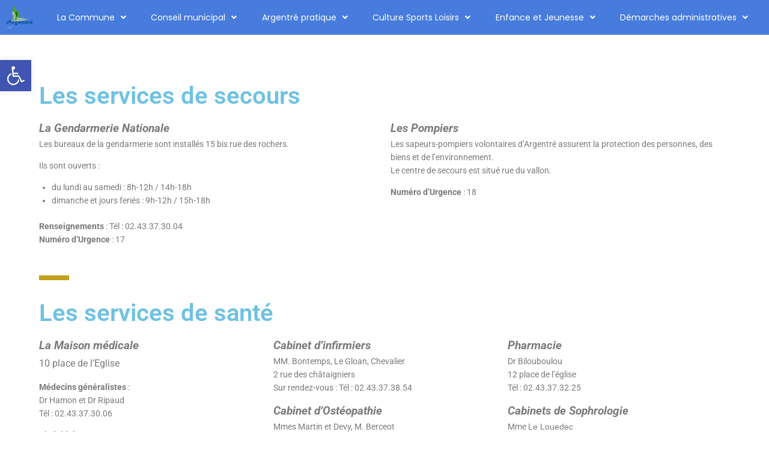

--- FILE ---
content_type: text/html; charset=UTF-8
request_url: https://www.argentre.fr/argentre-pratique/pharmacie-medecins-infirmiers-dentaires-pompiers-gendarmes-assistante-sociale/
body_size: 30695
content:
<!DOCTYPE html>
<html lang="fr-FR">
<head>
<meta charset="UTF-8">
<link rel="profile" href="http://gmpg.org/xfn/11">
<link rel="pingback" href="https://www.argentre.fr/xmlrpc.php">

<meta name="viewport" content="width=device-width, initial-scale=1" />
<title>Services de secours et de santé &#8211; Mairie d&#039;Argentré</title>
<meta name='robots' content='max-image-preview:large' />

<!-- Open Graph Meta Tags generated by Blog2Social 873 - https://www.blog2social.com -->
<meta property="og:title" content="Services de secours et de santé"/>
<meta property="og:description" content="Les services de secours La Gendarmerie NationaleLes bureaux de la gendarmerie sont installés 15 bis rue des rochers. Ils sont ouverts :  du lundi au samedi : 8h-12h / 14h-18h [&hellip;]"/>
<meta property="og:url" content="/argentre-pratique/pharmacie-medecins-infirmiers-dentaires-pompiers-gendarmes-assistante-sociale/"/>
<meta property="og:type" content="article"/>
<meta property="og:article:published_time" content="2015-04-07 09:01:19"/>
<meta property="og:article:modified_time" content="2023-01-23 12:37:38"/>
<!-- Open Graph Meta Tags generated by Blog2Social 873 - https://www.blog2social.com -->

<!-- Twitter Card generated by Blog2Social 873 - https://www.blog2social.com -->
<meta name="twitter:card" content="summary">
<meta name="twitter:title" content="Services de secours et de santé"/>
<meta name="twitter:description" content="Les services de secours La Gendarmerie NationaleLes bureaux de la gendarmerie sont installés 15 bis rue des rochers. Ils sont ouverts :  du lundi au samedi : 8h-12h / 14h-18h [&hellip;]"/>
<!-- Twitter Card generated by Blog2Social 873 - https://www.blog2social.com -->
<meta name="author" content="Olivier Benard"/>
<link rel='dns-prefetch' href='//fonts.googleapis.com' />
<link rel="alternate" type="application/rss+xml" title="Mairie d&#039;Argentré &raquo; Flux" href="https://www.argentre.fr/feed/" />
<link rel="alternate" type="application/rss+xml" title="Mairie d&#039;Argentré &raquo; Flux des commentaires" href="https://www.argentre.fr/comments/feed/" />
<link rel="alternate" type="text/calendar" title="Mairie d&#039;Argentré &raquo; Flux iCal" href="https://www.argentre.fr/evenements/?ical=1" />
<link rel="alternate" type="application/rss+xml" title="Mairie d&#039;Argentré &raquo; Services de secours et de santé Flux des commentaires" href="https://www.argentre.fr/argentre-pratique/pharmacie-medecins-infirmiers-dentaires-pompiers-gendarmes-assistante-sociale/feed/" />
<link rel="alternate" title="oEmbed (JSON)" type="application/json+oembed" href="https://www.argentre.fr/wp-json/oembed/1.0/embed?url=https%3A%2F%2Fwww.argentre.fr%2Fargentre-pratique%2Fpharmacie-medecins-infirmiers-dentaires-pompiers-gendarmes-assistante-sociale%2F" />
<link rel="alternate" title="oEmbed (XML)" type="text/xml+oembed" href="https://www.argentre.fr/wp-json/oembed/1.0/embed?url=https%3A%2F%2Fwww.argentre.fr%2Fargentre-pratique%2Fpharmacie-medecins-infirmiers-dentaires-pompiers-gendarmes-assistante-sociale%2F&#038;format=xml" />
<style id='wp-img-auto-sizes-contain-inline-css' type='text/css'>
img:is([sizes=auto i],[sizes^="auto," i]){contain-intrinsic-size:3000px 1500px}
/*# sourceURL=wp-img-auto-sizes-contain-inline-css */
</style>
<link rel='stylesheet' id='tribe-events-pro-mini-calendar-block-styles-css' href='https://www.argentre.fr/wp-content/plugins/events-calendar-pro/build/css/tribe-events-pro-mini-calendar-block.css?ver=7.7.12' type='text/css' media='all' />
<link rel='stylesheet' id='dashicons-css' href='https://www.argentre.fr/wp-includes/css/dashicons.min.css?ver=6.9' type='text/css' media='all' />
<link rel='stylesheet' id='menu-icons-extra-css' href='https://www.argentre.fr/wp-content/plugins/menu-icons/css/extra.min.css?ver=0.13.20' type='text/css' media='all' />
<link rel='stylesheet' id='tec-variables-skeleton-css' href='https://www.argentre.fr/wp-content/plugins/the-events-calendar/common/build/css/variables-skeleton.css?ver=6.10.1' type='text/css' media='all' />
<link rel='stylesheet' id='tec-variables-full-css' href='https://www.argentre.fr/wp-content/plugins/the-events-calendar/common/build/css/variables-full.css?ver=6.10.1' type='text/css' media='all' />
<link rel='stylesheet' id='tribe-events-v2-virtual-single-block-css' href='https://www.argentre.fr/wp-content/plugins/events-calendar-pro/build/css/events-virtual-single-block.css?ver=7.7.12' type='text/css' media='all' />
<style id='wp-emoji-styles-inline-css' type='text/css'>

	img.wp-smiley, img.emoji {
		display: inline !important;
		border: none !important;
		box-shadow: none !important;
		height: 1em !important;
		width: 1em !important;
		margin: 0 0.07em !important;
		vertical-align: -0.1em !important;
		background: none !important;
		padding: 0 !important;
	}
/*# sourceURL=wp-emoji-styles-inline-css */
</style>
<style id='classic-theme-styles-inline-css' type='text/css'>
/*! This file is auto-generated */
.wp-block-button__link{color:#fff;background-color:#32373c;border-radius:9999px;box-shadow:none;text-decoration:none;padding:calc(.667em + 2px) calc(1.333em + 2px);font-size:1.125em}.wp-block-file__button{background:#32373c;color:#fff;text-decoration:none}
/*# sourceURL=/wp-includes/css/classic-themes.min.css */
</style>
<style id='document-gallery-document-gallery-block-style-inline-css' type='text/css'>
.document-gallery .document-icon{text-align:center}.document-gallery .document-icon img{border:none;margin:0 auto;max-width:100%;width:89px}.document-gallery .document-icon a{font-size:10px;line-height:12px}.document-gallery .document-icon{margin:5px 0 0}.document-gallery .document-icon .title{display:block;text-align:center}.dg-paginate-wrapper .paginate{text-align:center}.document-gallery .document-icon{box-sizing:border-box;display:inline-block;overflow:hidden;vertical-align:top;width:var(--dg-icon-width)}.document-gallery .document-icon-row{padding:0;text-align:left;width:100%}.document-gallery .descriptions.document-icon-row .document-icon{float:left;max-width:115px;padding:0 3px 0 0;width:auto}.document-gallery .descriptions.document-icon-row{margin-bottom:1em;text-align:inherit;vertical-align:middle}.document-gallery .descriptions.document-icon-row img{max-width:100%;width:65px}.document-gallery .descriptions.document-icon-row:after,.document-gallery .descriptions.document-icon-row:before{content:"";display:table}.document-gallery .descriptions.document-icon-row:after{clear:both}.document-gallery .descriptions.document-icon-row{zoom:1}

/*# sourceURL=https://www.argentre.fr/wp-content/plugins/document-gallery/build/block/style-index.css */
</style>
<style id='filebird-block-filebird-gallery-style-inline-css' type='text/css'>
ul.filebird-block-filebird-gallery{margin:auto!important;padding:0!important;width:100%}ul.filebird-block-filebird-gallery.layout-grid{display:grid;grid-gap:20px;align-items:stretch;grid-template-columns:repeat(var(--columns),1fr);justify-items:stretch}ul.filebird-block-filebird-gallery.layout-grid li img{border:1px solid #ccc;box-shadow:2px 2px 6px 0 rgba(0,0,0,.3);height:100%;max-width:100%;-o-object-fit:cover;object-fit:cover;width:100%}ul.filebird-block-filebird-gallery.layout-masonry{-moz-column-count:var(--columns);-moz-column-gap:var(--space);column-gap:var(--space);-moz-column-width:var(--min-width);columns:var(--min-width) var(--columns);display:block;overflow:auto}ul.filebird-block-filebird-gallery.layout-masonry li{margin-bottom:var(--space)}ul.filebird-block-filebird-gallery li{list-style:none}ul.filebird-block-filebird-gallery li figure{height:100%;margin:0;padding:0;position:relative;width:100%}ul.filebird-block-filebird-gallery li figure figcaption{background:linear-gradient(0deg,rgba(0,0,0,.7),rgba(0,0,0,.3) 70%,transparent);bottom:0;box-sizing:border-box;color:#fff;font-size:.8em;margin:0;max-height:100%;overflow:auto;padding:3em .77em .7em;position:absolute;text-align:center;width:100%;z-index:2}ul.filebird-block-filebird-gallery li figure figcaption a{color:inherit}.fb-block-hover-animation-zoomIn figure{overflow:hidden}.fb-block-hover-animation-zoomIn figure img{transform:scale(1);transition:.3s ease-in-out}.fb-block-hover-animation-zoomIn figure:hover img{transform:scale(1.3)}.fb-block-hover-animation-shine figure{overflow:hidden;position:relative}.fb-block-hover-animation-shine figure:before{background:linear-gradient(90deg,hsla(0,0%,100%,0) 0,hsla(0,0%,100%,.3));content:"";display:block;height:100%;left:-75%;position:absolute;top:0;transform:skewX(-25deg);width:50%;z-index:2}.fb-block-hover-animation-shine figure:hover:before{animation:shine .75s}@keyframes shine{to{left:125%}}.fb-block-hover-animation-opacity figure{overflow:hidden}.fb-block-hover-animation-opacity figure img{opacity:1;transition:.3s ease-in-out}.fb-block-hover-animation-opacity figure:hover img{opacity:.5}.fb-block-hover-animation-grayscale figure img{filter:grayscale(100%);transition:.3s ease-in-out}.fb-block-hover-animation-grayscale figure:hover img{filter:grayscale(0)}

/*# sourceURL=https://www.argentre.fr/wp-content/plugins/filebird-pro/blocks/filebird-gallery/build/style-index.css */
</style>
<style id='global-styles-inline-css' type='text/css'>
:root{--wp--preset--aspect-ratio--square: 1;--wp--preset--aspect-ratio--4-3: 4/3;--wp--preset--aspect-ratio--3-4: 3/4;--wp--preset--aspect-ratio--3-2: 3/2;--wp--preset--aspect-ratio--2-3: 2/3;--wp--preset--aspect-ratio--16-9: 16/9;--wp--preset--aspect-ratio--9-16: 9/16;--wp--preset--color--black: #000000;--wp--preset--color--cyan-bluish-gray: #abb8c3;--wp--preset--color--white: #ffffff;--wp--preset--color--pale-pink: #f78da7;--wp--preset--color--vivid-red: #cf2e2e;--wp--preset--color--luminous-vivid-orange: #ff6900;--wp--preset--color--luminous-vivid-amber: #fcb900;--wp--preset--color--light-green-cyan: #7bdcb5;--wp--preset--color--vivid-green-cyan: #00d084;--wp--preset--color--pale-cyan-blue: #8ed1fc;--wp--preset--color--vivid-cyan-blue: #0693e3;--wp--preset--color--vivid-purple: #9b51e0;--wp--preset--gradient--vivid-cyan-blue-to-vivid-purple: linear-gradient(135deg,rgb(6,147,227) 0%,rgb(155,81,224) 100%);--wp--preset--gradient--light-green-cyan-to-vivid-green-cyan: linear-gradient(135deg,rgb(122,220,180) 0%,rgb(0,208,130) 100%);--wp--preset--gradient--luminous-vivid-amber-to-luminous-vivid-orange: linear-gradient(135deg,rgb(252,185,0) 0%,rgb(255,105,0) 100%);--wp--preset--gradient--luminous-vivid-orange-to-vivid-red: linear-gradient(135deg,rgb(255,105,0) 0%,rgb(207,46,46) 100%);--wp--preset--gradient--very-light-gray-to-cyan-bluish-gray: linear-gradient(135deg,rgb(238,238,238) 0%,rgb(169,184,195) 100%);--wp--preset--gradient--cool-to-warm-spectrum: linear-gradient(135deg,rgb(74,234,220) 0%,rgb(151,120,209) 20%,rgb(207,42,186) 40%,rgb(238,44,130) 60%,rgb(251,105,98) 80%,rgb(254,248,76) 100%);--wp--preset--gradient--blush-light-purple: linear-gradient(135deg,rgb(255,206,236) 0%,rgb(152,150,240) 100%);--wp--preset--gradient--blush-bordeaux: linear-gradient(135deg,rgb(254,205,165) 0%,rgb(254,45,45) 50%,rgb(107,0,62) 100%);--wp--preset--gradient--luminous-dusk: linear-gradient(135deg,rgb(255,203,112) 0%,rgb(199,81,192) 50%,rgb(65,88,208) 100%);--wp--preset--gradient--pale-ocean: linear-gradient(135deg,rgb(255,245,203) 0%,rgb(182,227,212) 50%,rgb(51,167,181) 100%);--wp--preset--gradient--electric-grass: linear-gradient(135deg,rgb(202,248,128) 0%,rgb(113,206,126) 100%);--wp--preset--gradient--midnight: linear-gradient(135deg,rgb(2,3,129) 0%,rgb(40,116,252) 100%);--wp--preset--font-size--small: 13px;--wp--preset--font-size--medium: 20px;--wp--preset--font-size--large: 36px;--wp--preset--font-size--x-large: 42px;--wp--preset--spacing--20: 0.44rem;--wp--preset--spacing--30: 0.67rem;--wp--preset--spacing--40: 1rem;--wp--preset--spacing--50: 1.5rem;--wp--preset--spacing--60: 2.25rem;--wp--preset--spacing--70: 3.38rem;--wp--preset--spacing--80: 5.06rem;--wp--preset--shadow--natural: 6px 6px 9px rgba(0, 0, 0, 0.2);--wp--preset--shadow--deep: 12px 12px 50px rgba(0, 0, 0, 0.4);--wp--preset--shadow--sharp: 6px 6px 0px rgba(0, 0, 0, 0.2);--wp--preset--shadow--outlined: 6px 6px 0px -3px rgb(255, 255, 255), 6px 6px rgb(0, 0, 0);--wp--preset--shadow--crisp: 6px 6px 0px rgb(0, 0, 0);}:where(.is-layout-flex){gap: 0.5em;}:where(.is-layout-grid){gap: 0.5em;}body .is-layout-flex{display: flex;}.is-layout-flex{flex-wrap: wrap;align-items: center;}.is-layout-flex > :is(*, div){margin: 0;}body .is-layout-grid{display: grid;}.is-layout-grid > :is(*, div){margin: 0;}:where(.wp-block-columns.is-layout-flex){gap: 2em;}:where(.wp-block-columns.is-layout-grid){gap: 2em;}:where(.wp-block-post-template.is-layout-flex){gap: 1.25em;}:where(.wp-block-post-template.is-layout-grid){gap: 1.25em;}.has-black-color{color: var(--wp--preset--color--black) !important;}.has-cyan-bluish-gray-color{color: var(--wp--preset--color--cyan-bluish-gray) !important;}.has-white-color{color: var(--wp--preset--color--white) !important;}.has-pale-pink-color{color: var(--wp--preset--color--pale-pink) !important;}.has-vivid-red-color{color: var(--wp--preset--color--vivid-red) !important;}.has-luminous-vivid-orange-color{color: var(--wp--preset--color--luminous-vivid-orange) !important;}.has-luminous-vivid-amber-color{color: var(--wp--preset--color--luminous-vivid-amber) !important;}.has-light-green-cyan-color{color: var(--wp--preset--color--light-green-cyan) !important;}.has-vivid-green-cyan-color{color: var(--wp--preset--color--vivid-green-cyan) !important;}.has-pale-cyan-blue-color{color: var(--wp--preset--color--pale-cyan-blue) !important;}.has-vivid-cyan-blue-color{color: var(--wp--preset--color--vivid-cyan-blue) !important;}.has-vivid-purple-color{color: var(--wp--preset--color--vivid-purple) !important;}.has-black-background-color{background-color: var(--wp--preset--color--black) !important;}.has-cyan-bluish-gray-background-color{background-color: var(--wp--preset--color--cyan-bluish-gray) !important;}.has-white-background-color{background-color: var(--wp--preset--color--white) !important;}.has-pale-pink-background-color{background-color: var(--wp--preset--color--pale-pink) !important;}.has-vivid-red-background-color{background-color: var(--wp--preset--color--vivid-red) !important;}.has-luminous-vivid-orange-background-color{background-color: var(--wp--preset--color--luminous-vivid-orange) !important;}.has-luminous-vivid-amber-background-color{background-color: var(--wp--preset--color--luminous-vivid-amber) !important;}.has-light-green-cyan-background-color{background-color: var(--wp--preset--color--light-green-cyan) !important;}.has-vivid-green-cyan-background-color{background-color: var(--wp--preset--color--vivid-green-cyan) !important;}.has-pale-cyan-blue-background-color{background-color: var(--wp--preset--color--pale-cyan-blue) !important;}.has-vivid-cyan-blue-background-color{background-color: var(--wp--preset--color--vivid-cyan-blue) !important;}.has-vivid-purple-background-color{background-color: var(--wp--preset--color--vivid-purple) !important;}.has-black-border-color{border-color: var(--wp--preset--color--black) !important;}.has-cyan-bluish-gray-border-color{border-color: var(--wp--preset--color--cyan-bluish-gray) !important;}.has-white-border-color{border-color: var(--wp--preset--color--white) !important;}.has-pale-pink-border-color{border-color: var(--wp--preset--color--pale-pink) !important;}.has-vivid-red-border-color{border-color: var(--wp--preset--color--vivid-red) !important;}.has-luminous-vivid-orange-border-color{border-color: var(--wp--preset--color--luminous-vivid-orange) !important;}.has-luminous-vivid-amber-border-color{border-color: var(--wp--preset--color--luminous-vivid-amber) !important;}.has-light-green-cyan-border-color{border-color: var(--wp--preset--color--light-green-cyan) !important;}.has-vivid-green-cyan-border-color{border-color: var(--wp--preset--color--vivid-green-cyan) !important;}.has-pale-cyan-blue-border-color{border-color: var(--wp--preset--color--pale-cyan-blue) !important;}.has-vivid-cyan-blue-border-color{border-color: var(--wp--preset--color--vivid-cyan-blue) !important;}.has-vivid-purple-border-color{border-color: var(--wp--preset--color--vivid-purple) !important;}.has-vivid-cyan-blue-to-vivid-purple-gradient-background{background: var(--wp--preset--gradient--vivid-cyan-blue-to-vivid-purple) !important;}.has-light-green-cyan-to-vivid-green-cyan-gradient-background{background: var(--wp--preset--gradient--light-green-cyan-to-vivid-green-cyan) !important;}.has-luminous-vivid-amber-to-luminous-vivid-orange-gradient-background{background: var(--wp--preset--gradient--luminous-vivid-amber-to-luminous-vivid-orange) !important;}.has-luminous-vivid-orange-to-vivid-red-gradient-background{background: var(--wp--preset--gradient--luminous-vivid-orange-to-vivid-red) !important;}.has-very-light-gray-to-cyan-bluish-gray-gradient-background{background: var(--wp--preset--gradient--very-light-gray-to-cyan-bluish-gray) !important;}.has-cool-to-warm-spectrum-gradient-background{background: var(--wp--preset--gradient--cool-to-warm-spectrum) !important;}.has-blush-light-purple-gradient-background{background: var(--wp--preset--gradient--blush-light-purple) !important;}.has-blush-bordeaux-gradient-background{background: var(--wp--preset--gradient--blush-bordeaux) !important;}.has-luminous-dusk-gradient-background{background: var(--wp--preset--gradient--luminous-dusk) !important;}.has-pale-ocean-gradient-background{background: var(--wp--preset--gradient--pale-ocean) !important;}.has-electric-grass-gradient-background{background: var(--wp--preset--gradient--electric-grass) !important;}.has-midnight-gradient-background{background: var(--wp--preset--gradient--midnight) !important;}.has-small-font-size{font-size: var(--wp--preset--font-size--small) !important;}.has-medium-font-size{font-size: var(--wp--preset--font-size--medium) !important;}.has-large-font-size{font-size: var(--wp--preset--font-size--large) !important;}.has-x-large-font-size{font-size: var(--wp--preset--font-size--x-large) !important;}
:where(.wp-block-post-template.is-layout-flex){gap: 1.25em;}:where(.wp-block-post-template.is-layout-grid){gap: 1.25em;}
:where(.wp-block-term-template.is-layout-flex){gap: 1.25em;}:where(.wp-block-term-template.is-layout-grid){gap: 1.25em;}
:where(.wp-block-columns.is-layout-flex){gap: 2em;}:where(.wp-block-columns.is-layout-grid){gap: 2em;}
:root :where(.wp-block-pullquote){font-size: 1.5em;line-height: 1.6;}
/*# sourceURL=global-styles-inline-css */
</style>
<link rel='stylesheet' id='contact-form-7-css' href='https://www.argentre.fr/wp-content/plugins/contact-form-7/includes/css/styles.css?ver=6.1.4' type='text/css' media='all' />
<link rel='stylesheet' id='document-gallery-css' href='https://www.argentre.fr/wp-content/plugins/document-gallery/src/assets/css/style.min.css?ver=5.1.0' type='text/css' media='all' />
<link rel='stylesheet' id='name-directory-style-css' href='https://www.argentre.fr/wp-content/plugins/name-directory/name_directory.css?ver=6.9' type='text/css' media='all' />
<link rel='stylesheet' id='table-addons-for-elementor-css' href='https://www.argentre.fr/wp-content/plugins/table-addons-for-elementor/public/css/table-addons-for-elementor-public.css?ver=2.1.5' type='text/css' media='all' />
<link rel='stylesheet' id='tribe-events-v2-single-skeleton-css' href='https://www.argentre.fr/wp-content/plugins/the-events-calendar/build/css/tribe-events-single-skeleton.css?ver=6.15.14' type='text/css' media='all' />
<link rel='stylesheet' id='tribe-events-v2-single-skeleton-full-css' href='https://www.argentre.fr/wp-content/plugins/the-events-calendar/build/css/tribe-events-single-full.css?ver=6.15.14' type='text/css' media='all' />
<link rel='stylesheet' id='tec-events-elementor-widgets-base-styles-css' href='https://www.argentre.fr/wp-content/plugins/the-events-calendar/build/css/integrations/plugins/elementor/widgets/widget-base.css?ver=6.15.14' type='text/css' media='all' />
<link rel='stylesheet' id='pojo-a11y-css' href='https://www.argentre.fr/wp-content/plugins/pojo-accessibility/modules/legacy/assets/css/style.min.css?ver=1.0.0' type='text/css' media='all' />
<link rel='stylesheet' id='monstroid2-parent-theme-style-css' href='https://www.argentre.fr/wp-content/themes/monstroid2/style.css?ver=6.9' type='text/css' media='all' />
<link rel='stylesheet' id='font-awesome-css' href='https://www.argentre.fr/wp-content/plugins/elementor/assets/lib/font-awesome/css/font-awesome.min.css?ver=4.7.0' type='text/css' media='all' />
<link rel='stylesheet' id='monstroid2-theme-style-css' href='https://www.argentre.fr/wp-content/themes/monstroid2-child/style.css?ver=1.1.9' type='text/css' media='all' />
<style id='monstroid2-theme-style-inline-css' type='text/css'>
/* #Typography */body {font-style: normal;font-weight: 300;font-size: 14px;line-height: 1.6;font-family: Poppins, sans-serif;letter-spacing: 0px;text-align: left;color: #3b3d42;}h1,.h1-style {font-style: normal;font-weight: 400;font-size: 34px;line-height: 1.4;font-family: Roboto, sans-serif;letter-spacing: 0px;text-align: inherit;color: #3b3d42;}h2,.h2-style {font-style: normal;font-weight: 400;font-size: 24px;line-height: 1.4;font-family: Roboto, sans-serif;letter-spacing: 0px;text-align: inherit;color: #3b3d42;}h3,.h3-style {font-style: normal;font-weight: 400;font-size: 21px;line-height: 1.4;font-family: Roboto, sans-serif;letter-spacing: 0px;text-align: inherit;color: #3b3d42;}h4,.h4-style {font-style: normal;font-weight: 400;font-size: 20px;line-height: 1.5;font-family: Roboto, sans-serif;letter-spacing: 0px;text-align: inherit;color: #3b3d42;}h5,.h5-style {font-style: normal;font-weight: 300;font-size: 18px;line-height: 1.5;font-family: Roboto, sans-serif;letter-spacing: 0px;text-align: inherit;color: #3b3d42;}h6,.h6-style {font-style: normal;font-weight: 500;font-size: 14px;line-height: 1.5;font-family: Roboto, sans-serif;letter-spacing: 0px;text-align: inherit;color: #3b3d42;}@media (min-width: 1200px) {h1,.h1-style { font-size: 56px; }h2,.h2-style { font-size: 40px; }h3,.h3-style { font-size: 28px; }}a,h1 a:hover,h2 a:hover,h3 a:hover,h4 a:hover,h5 a:hover,h6 a:hover { color: #477cdd; }a:hover { color: #3b3d42; }blockquote {color: #477cdd;}/* #Header */.site-header__wrap {background-color: #ffffff;background-repeat: repeat;background-position: center top;background-attachment: scroll;;}/* ##Top Panel */.top-panel {color: #3b3d42;background-color: #ffffff;}/* #Main Menu */.main-navigation {font-style: normal;font-weight: 400;font-size: 14px;line-height: 1.4;font-family: Roboto, sans-serif;letter-spacing: 0px;}.main-navigation a,.menu-item-has-children:before {color: #3b3d42;}.main-navigation a:hover,.main-navigation .current_page_item>a,.main-navigation .current-menu-item>a,.main-navigation .current_page_ancestor>a,.main-navigation .current-menu-ancestor>a {color: #3b3d42;}/* #Mobile Menu */.mobile-menu-toggle-button {color: #ffffff;background-color: #477cdd;}/* #Social */.social-list a {color: #3b3d42;}.social-list a:hover {color: #477cdd;}/* #Breadcrumbs */.breadcrumbs_item {font-style: normal;font-weight: 400;font-size: 11px;line-height: 1.5;font-family: Poppins, sans-serif;letter-spacing: 0px;}.breadcrumbs_item_sep,.breadcrumbs_item_link {color: #3b3d42;}.breadcrumbs_item_link:hover {color: #477cdd;}/* #Post navigation */.post-navigation i {color: #3b3d42;}.post-navigation .nav-links a:hover .post-title,.post-navigation .nav-links a:hover .nav-text {color: #477cdd;}.post-navigation .nav-links a:hover i {color: #3b3d42;}/* #Pagination */.pagination .page-numbers,.page-links > span,.page-links > a {color: #3b3d42;}.pagination a.page-numbers:hover,.pagination .page-numbers.current,.page-links > a:hover,.page-links > span {color: #3b3d42;}.pagination .next,.pagination .prev {color: #477cdd;}.pagination .next:hover,.pagination .prev:hover {color: #3b3d42;}/* #Button Appearance Styles (regular scheme) */.btn,button,input[type='button'],input[type='reset'],input[type='submit'] {font-style: normal;font-weight: 900;font-size: 11px;line-height: 1;font-family: Roboto, sans-serif;letter-spacing: 1px;color: #ffffff;background-color: #477cdd;}.btn:hover,button:hover,input[type='button']:hover,input[type='reset']:hover,input[type='submit']:hover,input[type='reset']:hover {color: #ffffff;background-color: rgb(109,162,255);}.btn.invert-button {color: #ffffff;}.btn.invert-button:hover {color: #ffffff;border-color: #477cdd;background-color: #477cdd;}input,optgroup,select,textarea {font-size: 14px;}/* #Comment, Contact, Password Forms */.comment-form .submit,.wpcf7-submit,.post-password-form label + input {font-style: normal;font-weight: 900;font-size: 11px;line-height: 1;font-family: Roboto, sans-serif;letter-spacing: 1px;color: #ffffff;background-color: #477cdd;}.comment-form .submit:hover,.wpcf7-submit:hover,.post-password-form label + input:hover {color: #ffffff;background-color: rgb(109,162,255);}.comment-reply-title {font-style: normal;font-weight: 400;font-size: 20px;line-height: 1.5;font-family: Roboto, sans-serif;letter-spacing: 0px;color: #3b3d42;}/* Cookies consent */.comment-form-cookies-consent input[type='checkbox']:checked ~ label[for=wp-comment-cookies-consent]:before {color: #ffffff;border-color: #477cdd;background-color: #477cdd;}/* #Comment Reply Link */#cancel-comment-reply-link {color: #477cdd;}#cancel-comment-reply-link:hover {color: #3b3d42;}/* #Comment item */.comment-body .fn {font-style: normal;font-weight: 500;font-size: 14px;line-height: 1.5;font-family: Roboto, sans-serif;letter-spacing: 0px;color: #3b3d42;}.comment-date__time {color: #3b3d42;}.comment-reply-link {font-style: normal;font-weight: 900;font-size: 11px;line-height: 1;font-family: Roboto, sans-serif;letter-spacing: 1px;}/* #Input Placeholders */::-webkit-input-placeholder { color: #3b3d42; }::-moz-placeholder{ color: #3b3d42; }:-moz-placeholder{ color: #3b3d42; }:-ms-input-placeholder{ color: #3b3d42; }/* #Entry Meta */.posted-on,.cat-links,.byline,.tags-links {color: #3b3d42;}.comments-button {color: #3b3d42;}.comments-button:hover {color: #ffffff;background-color: #477cdd;}.btn-style .post-categories a {color: #ffffff;background-color: #477cdd;}.btn-style .post-categories a:hover {color: #ffffff;background-color: rgb(109,162,255);}.sticky-label {color: #ffffff;background-color: #477cdd;}/* Posts List Item Invert */.invert-hover.has-post-thumbnail:hover,.invert-hover.has-post-thumbnail:hover .posted-on,.invert-hover.has-post-thumbnail:hover .cat-links,.invert-hover.has-post-thumbnail:hover .byline,.invert-hover.has-post-thumbnail:hover .tags-links,.invert-hover.has-post-thumbnail:hover .entry-meta,.invert-hover.has-post-thumbnail:hover a,.invert-hover.has-post-thumbnail:hover .btn-icon,.invert-item.has-post-thumbnail,.invert-item.has-post-thumbnail .posted-on,.invert-item.has-post-thumbnail .cat-links,.invert-item.has-post-thumbnail .byline,.invert-item.has-post-thumbnail .tags-links,.invert-item.has-post-thumbnail .entry-meta,.invert-item.has-post-thumbnail a,.invert-item.has-post-thumbnail .btn:hover,.invert-item.has-post-thumbnail .btn-style .post-categories a:hover,.invert,.invert .entry-title,.invert a,.invert .byline,.invert .posted-on,.invert .cat-links,.invert .tags-links {color: #ffffff;}.invert-hover.has-post-thumbnail:hover a:hover,.invert-hover.has-post-thumbnail:hover .btn-icon:hover,.invert-item.has-post-thumbnail a:hover,.invert a:hover {color: #477cdd;}.invert-hover.has-post-thumbnail .btn,.invert-item.has-post-thumbnail .comments-button,.posts-list--default.list-style-v10 .invert.default-item .comments-button{color: #ffffff;background-color: #477cdd;}.invert-hover.has-post-thumbnail .btn:hover,.invert-item.has-post-thumbnail .comments-button:hover,.posts-list--default.list-style-v10 .invert.default-item .comments-button:hover {color: #477cdd;background-color: #ffffff;}/* Default Posts List */.list-style-v8 .comments-link {color: #3b3d42;}.list-style-v8 .comments-link:hover {color: #3b3d42;}/* Creative Posts List */.creative-item .entry-title a:hover {color: #477cdd;}.list-style-default .creative-item a,.creative-item .btn-icon {color: #3b3d42;}.list-style-default .creative-item a:hover,.creative-item .btn-icon:hover {color: #477cdd;}.list-style-default .creative-item .btn,.list-style-default .creative-item .btn:hover,.list-style-default .creative-item .comments-button:hover {color: #ffffff;}.creative-item__title-first-letter {font-style: normal;font-weight: 400;font-family: Roboto, sans-serif;color: #3b3d42;}.posts-list--creative.list-style-v10 .creative-item:before {background-color: #477cdd;box-shadow: 0px 0px 0px 8px rgba(71,124,221,0.25);}.posts-list--creative.list-style-v10 .creative-item__post-date {font-style: normal;font-weight: 400;font-size: 20px;line-height: 1.5;font-family: Roboto, sans-serif;letter-spacing: 0px;color: #477cdd;}.posts-list--creative.list-style-v10 .creative-item__post-date a {color: #477cdd;}.posts-list--creative.list-style-v10 .creative-item__post-date a:hover {color: #3b3d42;}/* Creative Posts List style-v2 */.list-style-v2 .creative-item .entry-title,.list-style-v9 .creative-item .entry-title {font-style: normal;font-weight: 400;font-size: 20px;line-height: 1.5;font-family: Roboto, sans-serif;letter-spacing: 0px;}/* Image Post Format */.post_format-post-format-image .post-thumbnail__link:before {color: #ffffff;background-color: #477cdd;}/* Gallery Post Format */.post_format-post-format-gallery .swiper-button-prev,.post_format-post-format-gallery .swiper-button-next {color: #3b3d42;}.post_format-post-format-gallery .swiper-button-prev:hover,.post_format-post-format-gallery .swiper-button-next:hover {color: #3b3d42;}/* Link Post Format */.post_format-post-format-quote .post-format-quote {color: #ffffff;background-color: #477cdd;}.post_format-post-format-quote .post-format-quote:before {color: #477cdd;background-color: #ffffff;}/* Post Author */.post-author__title a {color: #477cdd;}.post-author__title a:hover {color: #3b3d42;}.invert .post-author__title a {color: #ffffff;}.invert .post-author__title a:hover {color: #477cdd;}/* Single Post */.single-post blockquote {border-color: #477cdd;}.single-post:not(.post-template-single-layout-4):not(.post-template-single-layout-7) .tags-links a:hover {color: #ffffff;border-color: #477cdd;background-color: #477cdd;}.single-header-3 .post-author .byline,.single-header-4 .post-author .byline,.single-header-5 .post-author .byline {font-style: normal;font-weight: 400;font-size: 20px;line-height: 1.5;font-family: Roboto, sans-serif;letter-spacing: 0px;}.single-header-8,.single-header-10 .entry-header {background-color: #477cdd;}.single-header-8.invert a:hover,.single-header-10.invert a:hover {color: rgba(255,255,255,0.5);}.single-header-3 a.comments-button,.single-header-10 a.comments-button {border: 1px solid #ffffff;}.single-header-3 a.comments-button:hover,.single-header-10 a.comments-button:hover {color: #477cdd;background-color: #ffffff;}/* Page preloader */.page-preloader {border-top-color: #477cdd;border-right-color: #477cdd;}/* Logo */.site-logo__link,.site-logo__link:hover {color: #477cdd;}/* Page title */.page-title {font-style: normal;font-weight: 400;font-size: 24px;line-height: 1.4;font-family: Roboto, sans-serif;letter-spacing: 0px;color: #3b3d42;}@media (min-width: 1200px) {.page-title { font-size: 40px; }}/* Grid Posts List */.posts-list.list-style-v3 .comments-link {border-color: #477cdd;}.posts-list.list-style-v4 .comments-link {color: #3b3d42;}.posts-list.list-style-v4 .posts-list__item.grid-item .grid-item-wrap .comments-link{background-color: #ffffff;}.posts-list.list-style-v4 .posts-list__item.grid-item .grid-item-wrap .comments-link:hover {color: #ffffff;background-color: #477cdd;}/* Posts List Grid Item Invert */.grid-item-wrap.invert,.grid-item-wrap.invert .posted-on,.grid-item-wrap.invert .cat-links,.grid-item-wrap.invert .byline,.grid-item-wrap.invert .tags-links,.grid-item-wrap.invert .entry-meta,.grid-item-wrap.invert a,.grid-item-wrap.invert .btn-icon,.grid-item-wrap.invert .comments-button {color: #ffffff;}/* Posts List Grid-5 Item Invert */.list-style-v5 .grid-item-wrap.invert .posted-on,.list-style-v5 .grid-item-wrap.invert .cat-links,.list-style-v5 .grid-item-wrap.invert .byline,.list-style-v5 .grid-item-wrap.invert .tags-links,.list-style-v5 .grid-item-wrap.invert .posted-on a,.list-style-v5 .grid-item-wrap.invert .cat-links a,.list-style-v5 .grid-item-wrap.invert .tags-links a,.list-style-v5 .grid-item-wrap.invert .byline a,.list-style-v5 .grid-item-wrap.invert .comments-link,.list-style-v5 .grid-item-wrap.invert .entry-title a:hover {color: #477cdd;}.list-style-v5 .grid-item-wrap.invert .posted-on a:hover,.list-style-v5 .grid-item-wrap.invert .cat-links a:hover,.list-style-v5 .grid-item-wrap.invert .tags-links a:hover,.list-style-v5 .grid-item-wrap.invert .byline a:hover,.list-style-v5 .grid-item-wrap.invert .comments-link:hover {color: #ffffff;}/* Posts List Grid-6 Item Invert */.posts-list.list-style-v6 .posts-list__item.grid-item .grid-item-wrap .cat-links a,.posts-list.list-style-v7 .posts-list__item.grid-item .grid-item-wrap .cat-links a {color: #ffffff;background-color: #477cdd;}.posts-list.list-style-v6 .posts-list__item.grid-item .grid-item-wrap .cat-links a:hover,.posts-list.list-style-v7 .posts-list__item.grid-item .grid-item-wrap .cat-links a:hover {color: #ffffff;background-color: rgb(109,162,255);}.posts-list.list-style-v9 .posts-list__item.grid-item .grid-item-wrap .entry-header .entry-title {font-weight : 300;}/* Grid 7 */.list-style-v7 .grid-item-wrap.invert .posted-on a:hover,.list-style-v7 .grid-item-wrap.invert .cat-links a:hover,.list-style-v7 .grid-item-wrap.invert .tags-links a:hover,.list-style-v7 .grid-item-wrap.invert .byline a:hover,.list-style-v7 .grid-item-wrap.invert .comments-link:hover,.list-style-v7 .grid-item-wrap.invert .entry-title a:hover,.list-style-v6 .grid-item-wrap.invert .posted-on a:hover,.list-style-v6 .grid-item-wrap.invert .cat-links a:hover,.list-style-v6 .grid-item-wrap.invert .tags-links a:hover,.list-style-v6 .grid-item-wrap.invert .byline a:hover,.list-style-v6 .grid-item-wrap.invert .comments-link:hover,.list-style-v6 .grid-item-wrap.invert .entry-title a:hover {color: #477cdd;}.list-style-v7 .grid-item-wrap.invert .posted-on,.list-style-v7 .grid-item-wrap.invert .cat-links,.list-style-v7 .grid-item-wrap.invert .byline,.list-style-v7 .grid-item-wrap.invert .tags-links,.list-style-v7 .grid-item-wrap.invert .posted-on a,.list-style-v7 .grid-item-wrap.invert .cat-links a,.list-style-v7 .grid-item-wrap.invert .tags-links a,.list-style-v7 .grid-item-wrap.invert .byline a,.list-style-v7 .grid-item-wrap.invert .comments-link,.list-style-v7 .grid-item-wrap.invert .entry-title a,.list-style-v7 .grid-item-wrap.invert .entry-content p,.list-style-v6 .grid-item-wrap.invert .posted-on,.list-style-v6 .grid-item-wrap.invert .cat-links,.list-style-v6 .grid-item-wrap.invert .byline,.list-style-v6 .grid-item-wrap.invert .tags-links,.list-style-v6 .grid-item-wrap.invert .posted-on a,.list-style-v6 .grid-item-wrap.invert .cat-links a,.list-style-v6 .grid-item-wrap.invert .tags-links a,.list-style-v6 .grid-item-wrap.invert .byline a,.list-style-v6 .grid-item-wrap.invert .comments-link,.list-style-v6 .grid-item-wrap.invert .entry-title a,.list-style-v6 .grid-item-wrap.invert .entry-content p {color: #ffffff;}.posts-list.list-style-v7 .grid-item .grid-item-wrap .entry-footer .comments-link:hover,.posts-list.list-style-v6 .grid-item .grid-item-wrap .entry-footer .comments-link:hover,.posts-list.list-style-v6 .posts-list__item.grid-item .grid-item-wrap .btn:hover,.posts-list.list-style-v7 .posts-list__item.grid-item .grid-item-wrap .btn:hover {color: #477cdd;border-color: #477cdd;}.posts-list.list-style-v10 .grid-item-inner .space-between-content .comments-link {color: #3b3d42;}.posts-list.list-style-v10 .grid-item-inner .space-between-content .comments-link:hover {color: #477cdd;}.posts-list.list-style-v10 .posts-list__item.justify-item .justify-item-inner .entry-title a {color: #3b3d42;}.posts-list.posts-list--vertical-justify.list-style-v10 .posts-list__item.justify-item .justify-item-inner .entry-title a:hover{color: #ffffff;background-color: #477cdd;}.posts-list.list-style-v5 .posts-list__item.justify-item .justify-item-inner.invert .cat-links a:hover,.posts-list.list-style-v8 .posts-list__item.justify-item .justify-item-inner.invert .cat-links a:hover {color: #ffffff;background-color: rgb(109,162,255);}.posts-list.list-style-v5 .posts-list__item.justify-item .justify-item-inner.invert .cat-links a,.posts-list.list-style-v8 .posts-list__item.justify-item .justify-item-inner.invert .cat-links a{color: #ffffff;background-color: #477cdd;}.list-style-v8 .justify-item-inner.invert .posted-on,.list-style-v8 .justify-item-inner.invert .cat-links,.list-style-v8 .justify-item-inner.invert .byline,.list-style-v8 .justify-item-inner.invert .tags-links,.list-style-v8 .justify-item-inner.invert .posted-on a,.list-style-v8 .justify-item-inner.invert .cat-links a,.list-style-v8 .justify-item-inner.invert .tags-links a,.list-style-v8 .justify-item-inner.invert .byline a,.list-style-v8 .justify-item-inner.invert .comments-link,.list-style-v8 .justify-item-inner.invert .entry-title a,.list-style-v8 .justify-item-inner.invert .entry-content p,.list-style-v5 .justify-item-inner.invert .posted-on,.list-style-v5 .justify-item-inner.invert .cat-links,.list-style-v5 .justify-item-inner.invert .byline,.list-style-v5 .justify-item-inner.invert .tags-links,.list-style-v5 .justify-item-inner.invert .posted-on a,.list-style-v5 .justify-item-inner.invert .cat-links a,.list-style-v5 .justify-item-inner.invert .tags-links a,.list-style-v5 .justify-item-inner.invert .byline a,.list-style-v5 .justify-item-inner.invert .comments-link,.list-style-v5 .justify-item-inner.invert .entry-title a,.list-style-v5 .justify-item-inner.invert .entry-content p,.list-style-v4 .justify-item-inner.invert .posted-on:hover,.list-style-v4 .justify-item-inner.invert .cat-links,.list-style-v4 .justify-item-inner.invert .byline,.list-style-v4 .justify-item-inner.invert .tags-links,.list-style-v4 .justify-item-inner.invert .posted-on a,.list-style-v4 .justify-item-inner.invert .cat-links a,.list-style-v4 .justify-item-inner.invert .tags-links a,.list-style-v4 .justify-item-inner.invert .byline a,.list-style-v4 .justify-item-inner.invert .comments-link,.list-style-v4 .justify-item-inner.invert .entry-title a,.list-style-v4 .justify-item-inner.invert .entry-content p {color: #ffffff;}.list-style-v8 .justify-item-inner.invert .posted-on a:hover,.list-style-v8 .justify-item-inner.invert .cat-links a:hover,.list-style-v8 .justify-item-inner.invert .tags-links a:hover,.list-style-v8 .justify-item-inner.invert .byline a:hover,.list-style-v8 .justify-item-inner.invert .comments-link:hover,.list-style-v8 .justify-item-inner.invert .entry-title a:hover,.list-style-v5 .justify-item-inner.invert .posted-on a:hover,.list-style-v5 .justify-item-inner.invert .cat-links a:hover,.list-style-v5 .justify-item-inner.invert .tags-links a:hover,.list-style-v5 .justify-item-inner.invert .byline a:hover,.list-style-v5 .justify-item-inner.invert .entry-title a:hover,.list-style-v4 .justify-item-inner.invert .posted-on a,.list-style-v4 .justify-item-inner.invert .cat-links a:hover,.list-style-v4 .justify-item-inner.invert .tags-links a:hover,.list-style-v4 .justify-item-inner.invert .byline a:hover,.list-style-v4 .justify-item-inner.invert .comments-link:hover,.list-style-v4 .justify-item-inner.invert .entry-title a:hover{color: #477cdd;}.posts-list.list-style-v5 .justify-item .justify-item-wrap .entry-footer .comments-link:hover {border-color: #477cdd;}.list-style-v4 .justify-item-inner.invert .btn:hover,.list-style-v6 .justify-item-wrap.invert .btn:hover,.list-style-v8 .justify-item-inner.invert .btn:hover {color: #ffffff;}.posts-list.posts-list--vertical-justify.list-style-v5 .posts-list__item.justify-item .justify-item-wrap .entry-footer .comments-link:hover,.posts-list.posts-list--vertical-justify.list-style-v5 .posts-list__item.justify-item .justify-item-wrap .entry-footer .btn:hover {color: #477cdd;border-color: #477cdd;}/* masonry Posts List */.posts-list.list-style-v3 .comments-link {border-color: #477cdd;}.posts-list.list-style-v4 .comments-link {color: #3b3d42;}.posts-list.list-style-v4 .posts-list__item.masonry-item .masonry-item-wrap .comments-link{background-color: #ffffff;}.posts-list.list-style-v4 .posts-list__item.masonry-item .masonry-item-wrap .comments-link:hover {color: #ffffff;background-color: #477cdd;}/* Posts List masonry Item Invert */.masonry-item-wrap.invert,.masonry-item-wrap.invert .posted-on,.masonry-item-wrap.invert .cat-links,.masonry-item-wrap.invert .byline,.masonry-item-wrap.invert .tags-links,.masonry-item-wrap.invert .entry-meta,.masonry-item-wrap.invert a,.masonry-item-wrap.invert .btn-icon,.masonry-item-wrap.invert .comments-button {color: #ffffff;}/* Posts List masonry-5 Item Invert */.list-style-v5 .masonry-item-wrap.invert .posted-on,.list-style-v5 .masonry-item-wrap.invert .cat-links,.list-style-v5 .masonry-item-wrap.invert .byline,.list-style-v5 .masonry-item-wrap.invert .tags-links,.list-style-v5 .masonry-item-wrap.invert .posted-on a,.list-style-v5 .masonry-item-wrap.invert .cat-links a,.list-style-v5 .masonry-item-wrap.invert .tags-links a,.list-style-v5 .masonry-item-wrap.invert .byline a,.list-style-v5 .masonry-item-wrap.invert .comments-link,.list-style-v5 .masonry-item-wrap.invert .entry-title a:hover {color: #477cdd;}.list-style-v5 .masonry-item-wrap.invert .posted-on a:hover,.list-style-v5 .masonry-item-wrap.invert .cat-links a:hover,.list-style-v5 .masonry-item-wrap.invert .tags-links a:hover,.list-style-v5 .masonry-item-wrap.invert .byline a:hover,.list-style-v5 .masonry-item-wrap.invert .comments-link:hover {color: #ffffff;}.posts-list.list-style-v10 .masonry-item-inner .space-between-content .comments-link {color: #3b3d42;}.posts-list.list-style-v10 .masonry-item-inner .space-between-content .comments-link:hover {color: #477cdd;}.widget_recent_entries a,.widget_recent_comments a {font-style: normal;font-weight: 500;font-size: 14px;line-height: 1.5;font-family: Roboto, sans-serif;letter-spacing: 0px;color: #3b3d42;}.widget_recent_entries a:hover,.widget_recent_comments a:hover {color: #477cdd;}.widget_recent_entries .post-date,.widget_recent_comments .recentcomments {color: #3b3d42;}.widget_recent_comments .comment-author-link a {color: #3b3d42;}.widget_recent_comments .comment-author-link a:hover {color: #477cdd;}.widget_calendar th,.widget_calendar caption {color: #477cdd;}.widget_calendar tbody td a {color: #3b3d42;}.widget_calendar tbody td a:hover {color: #ffffff;background-color: #477cdd;}.widget_calendar tfoot td a {color: #3b3d42;}.widget_calendar tfoot td a:hover {color: #3b3d42;}/* Preloader */.jet-smart-listing-wrap.jet-processing + div.jet-smart-listing-loading,div.wpcf7 .ajax-loader {border-top-color: #477cdd;border-right-color: #477cdd;}/*--------------------------------------------------------------## Ecwid Plugin Styles--------------------------------------------------------------*//* Product Title, Product Price amount */html#ecwid_html body#ecwid_body .ec-size .ec-wrapper .ec-store .grid-product__title-inner,html#ecwid_html body#ecwid_body .ec-size .ec-wrapper .ec-store .grid__products .grid-product__image ~ .grid-product__price .grid-product__price-amount,html#ecwid_html body#ecwid_body .ec-size .ec-wrapper .ec-store .grid__products .grid-product__image ~ .grid-product__title .grid-product__price-amount,html#ecwid_html body#ecwid_body .ec-size .ec-store .grid__products--medium-items.grid__products--layout-center .grid-product__price-compare,html#ecwid_html body#ecwid_body .ec-size .ec-store .grid__products--medium-items .grid-product__details,html#ecwid_html body#ecwid_body .ec-size .ec-store .grid__products--medium-items .grid-product__sku,html#ecwid_html body#ecwid_body .ec-size .ec-store .grid__products--medium-items .grid-product__sku-hover,html#ecwid_html body#ecwid_body .ec-size .ec-store .grid__products--medium-items .grid-product__tax,html#ecwid_html body#ecwid_body .ec-size .ec-wrapper .ec-store .form__msg,html#ecwid_html body#ecwid_body .ec-size.ec-size--l .ec-wrapper .ec-store h1,html#ecwid_html body#ecwid_body.page .ec-size .ec-wrapper .ec-store .product-details__product-title,html#ecwid_html body#ecwid_body.page .ec-size .ec-wrapper .ec-store .product-details__product-price,html#ecwid_html body#ecwid_body .ec-size .ec-wrapper .ec-store .product-details-module__title,html#ecwid_html body#ecwid_body .ec-size .ec-wrapper .ec-store .ec-cart-summary__row--total .ec-cart-summary__title,html#ecwid_html body#ecwid_body .ec-size .ec-wrapper .ec-store .ec-cart-summary__row--total .ec-cart-summary__price,html#ecwid_html body#ecwid_body .ec-size .ec-wrapper .ec-store .grid__categories * {font-style: normal;font-weight: 500;line-height: 1.5;font-family: Roboto, sans-serif;letter-spacing: 0px;}html#ecwid_html body#ecwid_body .ecwid .ec-size .ec-wrapper .ec-store .product-details__product-description {font-style: normal;font-weight: 300;font-size: 14px;line-height: 1.6;font-family: Poppins, sans-serif;letter-spacing: 0px;text-align: left;color: #3b3d42;}html#ecwid_html body#ecwid_body .ec-size .ec-wrapper .ec-store .grid-product__title-inner,html#ecwid_html body#ecwid_body .ec-size .ec-wrapper .ec-store .grid__products .grid-product__image ~ .grid-product__price .grid-product__price-amount,html#ecwid_html body#ecwid_body .ec-size .ec-wrapper .ec-store .grid__products .grid-product__image ~ .grid-product__title .grid-product__price-amount,html#ecwid_html body#ecwid_body .ec-size .ec-store .grid__products--medium-items.grid__products--layout-center .grid-product__price-compare,html#ecwid_html body#ecwid_body .ec-size .ec-store .grid__products--medium-items .grid-product__details,html#ecwid_html body#ecwid_body .ec-size .ec-store .grid__products--medium-items .grid-product__sku,html#ecwid_html body#ecwid_body .ec-size .ec-store .grid__products--medium-items .grid-product__sku-hover,html#ecwid_html body#ecwid_body .ec-size .ec-store .grid__products--medium-items .grid-product__tax,html#ecwid_html body#ecwid_body .ec-size .ec-wrapper .ec-store .product-details-module__title,html#ecwid_html body#ecwid_body.page .ec-size .ec-wrapper .ec-store .product-details__product-price,html#ecwid_html body#ecwid_body.page .ec-size .ec-wrapper .ec-store .product-details__product-title,html#ecwid_html body#ecwid_body .ec-size .ec-wrapper .ec-store .form-control__text,html#ecwid_html body#ecwid_body .ec-size .ec-wrapper .ec-store .form-control__textarea,html#ecwid_html body#ecwid_body .ec-size .ec-wrapper .ec-store .ec-link,html#ecwid_html body#ecwid_body .ec-size .ec-wrapper .ec-store .ec-link:visited,html#ecwid_html body#ecwid_body .ec-size .ec-wrapper .ec-store input[type="radio"].form-control__radio:checked+.form-control__radio-view::after {color: #477cdd;}html#ecwid_html body#ecwid_body .ec-size .ec-wrapper .ec-store .ec-link:hover {color: #3b3d42;}/* Product Title, Price small state */html#ecwid_html body#ecwid_body .ec-size .ec-wrapper .ec-store .grid__products--small-items .grid-product__title-inner,html#ecwid_html body#ecwid_body .ec-size .ec-wrapper .ec-store .grid__products--small-items .grid-product__price-hover .grid-product__price-amount,html#ecwid_html body#ecwid_body .ec-size .ec-wrapper .ec-store .grid__products--small-items .grid-product__image ~ .grid-product__price .grid-product__price-amount,html#ecwid_html body#ecwid_body .ec-size .ec-wrapper .ec-store .grid__products--small-items .grid-product__image ~ .grid-product__title .grid-product__price-amount,html#ecwid_html body#ecwid_body .ec-size .ec-wrapper .ec-store .grid__products--small-items.grid__products--layout-center .grid-product__price-compare,html#ecwid_html body#ecwid_body .ec-size .ec-wrapper .ec-store .grid__products--small-items .grid-product__details,html#ecwid_html body#ecwid_body .ec-size .ec-wrapper .ec-store .grid__products--small-items .grid-product__sku,html#ecwid_html body#ecwid_body .ec-size .ec-wrapper .ec-store .grid__products--small-items .grid-product__sku-hover,html#ecwid_html body#ecwid_body .ec-size .ec-wrapper .ec-store .grid__products--small-items .grid-product__tax {font-size: 12px;}/* Product Title, Price medium state */html#ecwid_html body#ecwid_body .ec-size .ec-wrapper .ec-store .grid__products--medium-items .grid-product__title-inner,html#ecwid_html body#ecwid_body .ec-size .ec-wrapper .ec-store .grid__products--medium-items .grid-product__price-hover .grid-product__price-amount,html#ecwid_html body#ecwid_body .ec-size .ec-wrapper .ec-store .grid__products--medium-items .grid-product__image ~ .grid-product__price .grid-product__price-amount,html#ecwid_html body#ecwid_body .ec-size .ec-wrapper .ec-store .grid__products--medium-items .grid-product__image ~ .grid-product__title .grid-product__price-amount,html#ecwid_html body#ecwid_body .ec-size .ec-wrapper .ec-store .grid__products--medium-items.grid__products--layout-center .grid-product__price-compare,html#ecwid_html body#ecwid_body .ec-size .ec-wrapper .ec-store .grid__products--medium-items .grid-product__details,html#ecwid_html body#ecwid_body .ec-size .ec-wrapper .ec-store .grid__products--medium-items .grid-product__sku,html#ecwid_html body#ecwid_body .ec-size .ec-wrapper .ec-store .grid__products--medium-items .grid-product__sku-hover,html#ecwid_html body#ecwid_body .ec-size .ec-wrapper .ec-store .grid__products--medium-items .grid-product__tax {font-size: 14px;}/* Product Title, Price large state */html#ecwid_html body#ecwid_body .ec-size .ec-wrapper .ec-store .grid__products--large-items .grid-product__title-inner,html#ecwid_html body#ecwid_body .ec-size .ec-wrapper .ec-store .grid__products--large-items .grid-product__price-hover .grid-product__price-amount,html#ecwid_html body#ecwid_body .ec-size .ec-wrapper .ec-store .grid__products--large-items .grid-product__image ~ .grid-product__price .grid-product__price-amount,html#ecwid_html body#ecwid_body .ec-size .ec-wrapper .ec-store .grid__products--large-items .grid-product__image ~ .grid-product__title .grid-product__price-amount,html#ecwid_html body#ecwid_body .ec-size .ec-wrapper .ec-store .grid__products--large-items.grid__products--layout-center .grid-product__price-compare,html#ecwid_html body#ecwid_body .ec-size .ec-wrapper .ec-store .grid__products--large-items .grid-product__details,html#ecwid_html body#ecwid_body .ec-size .ec-wrapper .ec-store .grid__products--large-items .grid-product__sku,html#ecwid_html body#ecwid_body .ec-size .ec-wrapper .ec-store .grid__products--large-items .grid-product__sku-hover,html#ecwid_html body#ecwid_body .ec-size .ec-wrapper .ec-store .grid__products--large-items .grid-product__tax {font-size: 17px;}/* Product Add To Cart button */html#ecwid_html body#ecwid_body .ec-size .ec-wrapper .ec-store button {font-style: normal;font-weight: 900;line-height: 1;font-family: Roboto, sans-serif;letter-spacing: 1px;}/* Product Add To Cart button normal state */html#ecwid_html body#ecwid_body .ec-size .ec-wrapper .ec-store .form-control--secondary .form-control__button,html#ecwid_html body#ecwid_body .ec-size .ec-wrapper .ec-store .form-control--primary .form-control__button {border-color: #477cdd;background-color: transparent;color: #477cdd;}/* Product Add To Cart button hover state, Product Category active state */html#ecwid_html body#ecwid_body .ec-size .ec-wrapper .ec-store .form-control--secondary .form-control__button:hover,html#ecwid_html body#ecwid_body .ec-size .ec-wrapper .ec-store .form-control--primary .form-control__button:hover,html#ecwid_html body#ecwid_body .horizontal-menu-container.horizontal-desktop .horizontal-menu-item.horizontal-menu-item--active>a {border-color: #477cdd;background-color: #477cdd;color: #ffffff;}/* Black Product Add To Cart button normal state */html#ecwid_html body#ecwid_body .ec-size .ec-wrapper .ec-store .grid__products--appearance-hover .grid-product--dark .form-control--secondary .form-control__button {border-color: #477cdd;background-color: #477cdd;color: #ffffff;}/* Black Product Add To Cart button normal state */html#ecwid_html body#ecwid_body .ec-size .ec-wrapper .ec-store .grid__products--appearance-hover .grid-product--dark .form-control--secondary .form-control__button:hover {border-color: #ffffff;background-color: #ffffff;color: #477cdd;}/* Product Add To Cart button small label */html#ecwid_html body#ecwid_body .ec-size.ec-size--l .ec-wrapper .ec-store .form-control .form-control__button {font-size: 10px;}/* Product Add To Cart button medium label */html#ecwid_html body#ecwid_body .ec-size.ec-size--l .ec-wrapper .ec-store .form-control--small .form-control__button {font-size: 11px;}/* Product Add To Cart button large label */html#ecwid_html body#ecwid_body .ec-size.ec-size--l .ec-wrapper .ec-store .form-control--medium .form-control__button {font-size: 14px;}/* Mini Cart icon styles */html#ecwid_html body#ecwid_body .ec-minicart__body .ec-minicart__icon .icon-default path[stroke],html#ecwid_html body#ecwid_body .ec-minicart__body .ec-minicart__icon .icon-default circle[stroke] {stroke: #477cdd;}html#ecwid_html body#ecwid_body .ec-minicart:hover .ec-minicart__body .ec-minicart__icon .icon-default path[stroke],html#ecwid_html body#ecwid_body .ec-minicart:hover .ec-minicart__body .ec-minicart__icon .icon-default circle[stroke] {stroke: #3b3d42;}[class*='mphb'] {font-weight: /* Variable not found */;font-size: /* Variable not found */;font-style: /* Variable not found */;line-height: /* Variable not found */;font-family: /* Variable not found */;letter-spacing: /* Variable not found */;text-transform: /* Variable not found */;text-align: inherit;color: /* Variable not found */;}[class*='mphb'] a {color: /* Variable not found */;}[class*='mphb'] a:hover {color: /* Variable not found */;}.mphb-room-type-title,.mphb-recommendation-title,.mphb-room-rate-chooser-title,.mphb-services-details-title,.mphb-price-breakdown-title,.mphb-room-number,.mphb-customer-details-title,.mphb-service-title {font-weight: /* Variable not found */;font-size: /* Variable not found */;font-style: /* Variable not found */;line-height: /* Variable not found */;font-family: /* Variable not found */;letter-spacing: /* Variable not found */;text-transform: /* Variable not found */;text-align: inherit;color: /* Variable not found */;}/***********Button.css***********/.mphb-book-button,.mphb-recommendation-reserve-button,.mphb-confirm-reservation {color: /* Variable not found */;background: /* Variable not found */;}.mphb-book-button:hover,.mphb_sc_checkout-submit-wrapper .button:hover,.mphb-recommendation-reserve-button:hover,.mphb-confirm-reservation:hover {color: /* Variable not found */;background: /* Variable not found */;}.datepick {background-color: /* Variable not found */;color: /* Variable not found */;}.datepick-nav {background: /* Variable not found */;}.datepick .datepick-nav .datepick-cmd-today {font-weight: /* Variable not found */;font-family: /* Variable not found */;color: /* Variable not found */;text-transform: /* Variable not found */;}.datepick .datepick-nav .datepick-cmd-today:hover {color: /* Variable not found */;}.datepick-cmd:hover {background: /* Variable not found */;}.datepick-cmd-prev:before,.datepick-cmd-next:before {color: /* Variable not found */;}.datepick-cmd-prev:hover:before,.datepick-cmd-next:hover:before {color: /* Variable not found */;}.datepick-month-header {background: /* Variable not found */;font-family: /* Variable not found */;font-weight: /* Variable not found */;letter-spacing: /* Variable not found */;color: /* Variable not found */;}.datepick-month-header select {font-family: /* Variable not found */;font-weight: /* Variable not found */;color: /* Variable not found */;}.mphb-calendar .datepick .datepick-month:first-child,.datepick-popup .datepick .datepick-month:first-child {border-right: 2px solid /* Variable not found */;}.datepick-month th,.datepick-month td,.datepick-month a {background-color: /* Variable not found */;color: /* Variable not found */;}.datepick-month td .datepick-weekend,.mphb-calendar .datepick-month td .mphb-past-date,.mphb-datepick-popup .datepick-month td .mphb-past-date,.mphb-datepick-popup .datepick-month td .datepick-weekend {background-color: /* Variable not found */;color: /* Variable not found */;}.mphb-calendar .datepick .datepick-month table tbody > tr > td {border-right: 1px solid /* Variable not found */;border-top: 1px solid /* Variable not found */;}.mphb-calendar .datepick .datepick-month table td span.mphb-booked-date,.datepick-popup .datepick .datepick-month table td span.mphb-booked-date,.mphb-calendar .datepick-month td .mphb-booked-date.mphb-date-check-in.mphb-date-check-out {background-color: /* Variable not found */;color: /* Variable not found */;}.datepick-popup .datepick-month th,.datepick-month th a,.mphb-calendar .datepick-month th,.mphb-calendar .datepick-month td .mphb-available-date {background: /* Variable not found */;color: /* Variable not found */;}.datepick .datepick-month table td span.datepick-today,.datepick-popup .datepick .datepick-month .datepick-today{background-color: /* Variable not found */;color: /* Variable not found */;}.mphb-datepick-popup .datepick-month td a.datepick-highlight,.mphb-datepick-popup .datepick-month td a.datepick-selected,.mphb-datepick-popup .datepick-month td a:hover {background-color: /* Variable not found */;color: /* Variable not found */;}.datepick-ctrl,body.single-mphb_room_type .comment-meta,body.single-mphb_room_type .comment-meta .fn{font-style: /* Variable not found */;font-weight: /* Variable not found */;font-size: /* Variable not found */;line-height: /* Variable not found */;font-family: /* Variable not found */;letter-spacing: /* Variable not found */;background: /* Variable not found */;}body.single-mphb_room_type .comment-meta .fn {color: /* Variable not found */;font-weight: bold;}.datepick-ctrl > a {color: /* Variable not found */;}.datepick-ctrl > a.datepick-cmd:hover {color: /* Variable not found */;}.mphb-calendar .datepick-month td .mphb-booked-date.mphb-date-check-in {background: linear-gradient(to bottom right,/* Variable not found */ 0,/* Variable not found */ 50%,/* Variable not found */ 50%,/* Variable not found */ 100%);}.mphb-calendar .datepick-month td .mphb-available-date.mphb-date-check-out {background: linear-gradient(to bottom right,/* Variable not found */ 0,/* Variable not found */ 50%,/* Variable not found */ 50%,/* Variable not found */ 100%);color: /* Variable not found */;}.mphb-booking-form {background-color: /* Variable not found */;}.mphb-booking-form p > label {font-family: /* Variable not found */;font-size: /* Variable not found */;font-weight: /* Variable not found */;line-height: /* Variable not found */;letter-spacing: /* Variable not found */;text-transform: /* Variable not found */;color: /* Variable not found */;}body.single-mphb_room_type .comment-reply-link {font-family: /* Variable not found */;font-size: /* Variable not found */;font-weight: /* Variable not found */;line-height: /* Variable not found */;letter-spacing: /* Variable not found */;text-transform: /* Variable not found */;color: /* Variable not found */;}.mphb-booking-form p > input,.mphb-booking-form p > select {background-color: /* Variable not found */;color: /* Variable not found */;font-family: /* Variable not found */;}.mphb-reserve-btn-wrapper > .mphb-reserve-btn.button {border: 2px solid /* Variable not found */;background-color: /* Variable not found */;color: /* Variable not found */;font-family: /* Variable not found */;}.mphb-reserve-btn-wrapper > .mphb-reserve-btn.button:hover {background: /* Variable not found */;}[class*='mphb'] .entry-title {font-weight: /* Variable not found */;font-size: /* Variable not found */;font-style: /* Variable not found */;line-height: /* Variable not found */;font-family: /* Variable not found */;letter-spacing: /* Variable not found */;text-transform: /* Variable not found */;text-align: inherit;color: /* Variable not found */;}.mphb-details-title,.mphb-calendar-title,.mphb-reservation-form-title,.mphb-room-type-details-title,.mphb-booking-details-title,body.single-mphb_room_type .comments-title {font-weight: /* Variable not found */;font-size: /* Variable not found */;font-style: /* Variable not found */;line-height: /* Variable not found */;font-family: /* Variable not found */;letter-spacing: /* Variable not found */;text-transform: /* Variable not found */;text-align: inherit;color: /* Variable not found */;}.mphb-single-room-type-attributes .mphb-attribute-title,.mphb-price-wrapper strong,.mphb-price-wrapper .mphb-price.mphb-price-free {font-family: /* Variable not found */;font-style: /* Variable not found */;font-weight: /* Variable not found */;font-size: /* Variable not found */;line-height: /* Variable not found */;letter-spacing: /* Variable not found */;text-transform: /* Variable not found */;color: /* Variable not found */;}.mphb-price-wrapper .mphb-price.mphb-price-free {color: /* Variable not found */;}.mphb-loop-room-type-attributes li:before,.mphb-room-type-title ~ ul li:before {background: /* Variable not found */;}.mphb-regular-price strong {font-family: /* Variable not found */;font-style: /* Variable not found */;font-weight: /* Variable not found */;font-size: /* Variable not found */;line-height: /* Variable not found */;color: /* Variable not found */;}.mphb-price-wrapper .mphb-price,.mphb-regular-price .mphb-price,.mphb-total-price .mphb-price,.mphb-recommendation-total .mphb-price{font-family: /* Variable not found */;font-style: /* Variable not found */;font-weight: /* Variable not found */;color: /* Variable not found */;}.mphb-price-wrapper .mphb-currency,.mphb-regular-price .mphb-currency,.mphb-total-price .mphb-currency,.mphb-recommendation-total .mphb-currency {font-family: /* Variable not found */;font-style: /* Variable not found */;font-weight: /* Variable not found */;font-size: /* Variable not found */;line-height: /* Variable not found */;}/*price period*/.mphb-regular-price .mphb-price-period,.mphb-single-room-sidebar .mphb-price-period {font-family: /* Variable not found */;font-style: /* Variable not found */;font-weight: /* Variable not found */;font-size: /* Variable not found */;line-height: /* Variable not found */;}body.single-mphb_room_type .navigation.post-navigation .nav-text,body.single-mphb_room_type .comment-body .reply{font-family: /* Variable not found */;font-style: /* Variable not found */;font-weight: /* Variable not found */;font-size: /* Variable not found */;line-height: /* Variable not found */;letter-spacing: /* Variable not found */;color: /* Variable not found */;}body.single-mphb_room_type .navigation.post-navigation .post-title {font-family: /* Variable not found */;font-style: /* Variable not found */;color: /* Variable not found */;}body.single-mphb_room_type .navigation.post-navigation .nav-links a:hover i,body.single-mphb_room_type .navigation.post-navigation .nav-links a:hover .nav-text {color: /* Variable not found */;}body.single-mphb_room_type .comment-form input[type='text'],body.single-mphb_room_type .comment-form textarea {background-color: /* Variable not found */;font-family: /* Variable not found */;font-style: /* Variable not found */;font-weight: /* Variable not found */;font-size: /* Variable not found */;line-height: /* Variable not found */;letter-spacing: /* Variable not found */;text-transform: /* Variable not found */;}body.single-mphb_room_type .comment-form-cookies-consent label[for=wp-comment-cookies-consent]:before,.mphb_checkout-services-list label em:before {background: /* Variable not found */;}body.single-mphb_room_type .comment-form-cookies-consent input[type='checkbox']:checked ~ label[for=wp-comment-cookies-consent]:before,.mphb_checkout-services-list label input:checked + em:before {color: /* Variable not found */;background: /* Variable not found */;}body.single-mphb_room_type .comment-form .submit,.mphb_sc_checkout-submit-wrapper .button,.mphb-book-button,.mphb-recommendation .mphb-recommendation-reserve-button,.mphb_sc_search_results-wrapper .mphb-confirm-reservation {color: /* Variable not found */;background: /* Variable not found */;font-family: /* Variable not found */;font-style: /* Variable not found */;font-weight: /* Variable not found */;text-transform: /* Variable not found */;}body.single-mphb_room_type .comment-form .submit:hover,.mphb_sc_checkout-submit-wrapper .button:hover,.mphb-book-button:hover {background: /* Variable not found */;}.mphb-room-details .mphb-room-type-title span,.mphb-room-details .mphb-guests-number span,.mphb-room-details .mphb-check-in-date span,.mphb-room-details .mphb-check-out-date span,.mphb-booking-details.mphb-checkout-section.mphb-room-type-title span,.mphb-booking-details.mphb-checkout-section .mphb-guests-number span,.mphb-booking-details.mphb-checkout-section .mphb-check-in-date span,.mphb-booking-details.mphb-checkout-section .mphb-check-out-date span,article.mphb_room_service .entry-content h6{font-family: /* Variable not found */;font-style: /* Variable not found */;font-weight: /* Variable not found */;font-size: /* Variable not found */;line-height: /* Variable not found */;letter-spacing: /* Variable not found */;color: /* Variable not found */;display: /* Variable not found */;}.mphb_sc_checkout-wrapper .mphb-room-details > p,#mphb-customer-details > p {background: /* Variable not found */;}.mphb-checkout-section p > label {font-family: /* Variable not found */;font-style: /* Variable not found */;font-weight: /* Variable not found */;color: /* Variable not found */;}.mphb-checkout-section p > input,.mphb-checkout-section p > select,.mphb-checkout-section p > textarea {background: /* Variable not found */;font-family: /* Variable not found */;font-style: /* Variable not found */;font-weight: /* Variable not found */;font-size: /* Variable not found */;line-height: /* Variable not found */;letter-spacing: /* Variable not found */;text-transform: /* Variable not found */;}.mphb-price-breakdown tbody tr > th {font-family: /* Variable not found */;font-style: /* Variable not found */;font-weight: /* Variable not found */;font-size: /* Variable not found */;line-height: /* Variable not found */;color: /* Variable not found */;}.mphb-price-breakdown-accommodation.mphb-price-breakdown-expand,.mphb-price-breakdown-total th:first-child {font-family: /* Variable not found */;font-style: /* Variable not found */;font-weight: /* Variable not found */;font-size: /* Variable not found */;line-height: /* Variable not found */;letter-spacing: /* Variable not found */;text-transform: /* Variable not found */;color: /* Variable not found */;}.mphb-reserve-rooms-details .mphb-room-type-title a,{font-weight: /* Variable not found */;font-size: /* Variable not found */;font-style: /* Variable not found */;line-height: /* Variable not found */;font-family: /* Variable not found */;letter-spacing: /* Variable not found */;text-transform: /* Variable not found */;}.mphb-rate-chooser strong {font-family: /* Variable not found */;font-style: /* Variable not found */;font-weight: /* Variable not found */;font-size: /* Variable not found */;line-height: /* Variable not found */;letter-spacing: /* Variable not found */;text-transform: /* Variable not found */;color: /* Variable not found */;}.mphb_sc_checkout-wrapper .mphb-room-details > p,.mphb-room-details .mphb-price-breakdown tbody tr,.mphb-booking-details .mphb-price-breakdown tbody tr,.mphb-booking-details .mphb-price-breakdown tfoot tr,.mphb-room-details .mphb-price-breakdown tbody tr:first-child,.mphb-booking-details .mphb-price-breakdown tbody tr:first-child,.mphb-recommendation-details-list li .mphb-recommendation-item {background-color: /* Variable not found */;border-bottom-color: /* Variable not found */;}.mphb-price-breakdown tbody tr {background-color: /* Variable not found */;border-bottom: 2px solid /* Variable not found */;}.mphb-price-breakdown tfoot tr {background: /* Variable not found */;}.mphb-room-rate-variant input:checked + strong:after {background: /* Variable not found */;}.short-single-room .mphb-book-button {color: /* Variable not found */;border: 2px solid /* Variable not found */;}.short-single-room .mphb-book-button:hover {color: /* Variable not found */;border: 2px solid /* Variable not found */;}.mphb-flexslider ul.flex-direction-nav a:hover {color: /* Variable not found */;background: /* Variable not found */;}[class*='mphb'] .btn {color: /* Variable not found */;}[class*='mphb'] .btn:hover {color: /* Variable not found */;}
/*# sourceURL=monstroid2-theme-style-inline-css */
</style>
<link rel='stylesheet' id='blog-layouts-module-css' href='https://www.argentre.fr/wp-content/themes/monstroid2/inc/modules/blog-layouts/assets/css/blog-layouts-module.css?ver=1.1.9' type='text/css' media='all' />
<link rel='stylesheet' id='cx-google-fonts-monstroid2-css' href='//fonts.googleapis.com/css?family=Poppins%3A300%2C400%7CRoboto%3A400%2C300%2C500%2C900%7CMontserrat%3A700&#038;subset=latin&#038;ver=6.9' type='text/css' media='all' />
<link rel='stylesheet' id='cx-google-fonts-jet_menu_options-css' href='//fonts.googleapis.com/css?family=Poppins%3A600&#038;subset=latin&#038;ver=6.9' type='text/css' media='all' />
<link rel='stylesheet' id='jet-menu-public-styles-css' href='https://www.argentre.fr/wp-content/plugins/jet-menu/assets/public/css/public.css?ver=2.4.18' type='text/css' media='all' />
<link rel='stylesheet' id='jet-popup-frontend-css' href='https://www.argentre.fr/wp-content/plugins/jet-popup/assets/css/jet-popup-frontend.css?ver=2.0.20.3' type='text/css' media='all' />
<link rel='stylesheet' id='jet-blocks-css' href='https://www.argentre.fr/wp-content/uploads/elementor/css/custom-jet-blocks.css?ver=1.3.22' type='text/css' media='all' />
<link rel='stylesheet' id='elementor-icons-css' href='https://www.argentre.fr/wp-content/plugins/elementor/assets/lib/eicons/css/elementor-icons.min.css?ver=5.45.0' type='text/css' media='all' />
<link rel='stylesheet' id='elementor-frontend-css' href='https://www.argentre.fr/wp-content/plugins/elementor/assets/css/frontend.min.css?ver=3.34.1' type='text/css' media='all' />
<link rel='stylesheet' id='elementor-post-3965-css' href='https://www.argentre.fr/wp-content/uploads/elementor/css/post-3965.css?ver=1769758630' type='text/css' media='all' />
<link rel='stylesheet' id='filebird-elementor-frontend-css' href='https://www.argentre.fr/wp-content/plugins/filebird-pro/includes/PageBuilders/Elementor/assets/css/frontend.css?ver=6.5.2' type='text/css' media='all' />
<link rel='stylesheet' id='jet-blog-css' href='https://www.argentre.fr/wp-content/plugins/jet-blog/assets/css/jet-blog.css?ver=2.4.8' type='text/css' media='all' />
<link rel='stylesheet' id='jet-tabs-frontend-css' href='https://www.argentre.fr/wp-content/plugins/jet-tabs/assets/css/jet-tabs-frontend.css?ver=2.2.13' type='text/css' media='all' />
<link rel='stylesheet' id='swiper-css' href='https://www.argentre.fr/wp-content/plugins/elementor/assets/lib/swiper/v8/css/swiper.min.css?ver=8.4.5' type='text/css' media='all' />
<link rel='stylesheet' id='jet-tricks-frontend-css' href='https://www.argentre.fr/wp-content/plugins/jet-tricks/assets/css/jet-tricks-frontend.css?ver=1.5.9' type='text/css' media='all' />
<link rel='stylesheet' id='font-awesome-5-all-css' href='https://www.argentre.fr/wp-content/plugins/elementor/assets/lib/font-awesome/css/all.min.css?ver=3.34.1' type='text/css' media='all' />
<link rel='stylesheet' id='font-awesome-4-shim-css' href='https://www.argentre.fr/wp-content/plugins/elementor/assets/lib/font-awesome/css/v4-shims.min.css?ver=3.34.1' type='text/css' media='all' />
<link rel='stylesheet' id='widget-heading-css' href='https://www.argentre.fr/wp-content/plugins/elementor/assets/css/widget-heading.min.css?ver=3.34.1' type='text/css' media='all' />
<link rel='stylesheet' id='widget-divider-css' href='https://www.argentre.fr/wp-content/plugins/elementor/assets/css/widget-divider.min.css?ver=3.34.1' type='text/css' media='all' />
<link rel='stylesheet' id='elementor-post-141-css' href='https://www.argentre.fr/wp-content/uploads/elementor/css/post-141.css?ver=1769764887' type='text/css' media='all' />
<link rel='stylesheet' id='elementor-post-360-css' href='https://www.argentre.fr/wp-content/uploads/elementor/css/post-360.css?ver=1769758632' type='text/css' media='all' />
<link rel='stylesheet' id='elementor-post-207-css' href='https://www.argentre.fr/wp-content/uploads/elementor/css/post-207.css?ver=1769758632' type='text/css' media='all' />
<link rel='stylesheet' id='jet-theme-core-frontend-styles-css' href='https://www.argentre.fr/wp-content/plugins/jet-theme-core/assets/css/frontend.css?ver=2.3.1.1' type='text/css' media='all' />
<link rel='stylesheet' id='kava-extra-nucleo-outline-css' href='https://www.argentre.fr/wp-content/plugins/kava-extra/assets/fonts/nucleo-outline-icon-font/nucleo-outline.css?ver=1.0.0' type='text/css' media='all' />
<link rel='stylesheet' id='elementor-gf-local-roboto-css' href='https://www.argentre.fr/wp-content/uploads/elementor/google-fonts/css/roboto.css?ver=1743498996' type='text/css' media='all' />
<link rel='stylesheet' id='elementor-gf-local-robotoslab-css' href='https://www.argentre.fr/wp-content/uploads/elementor/google-fonts/css/robotoslab.css?ver=1743498998' type='text/css' media='all' />
<link rel='stylesheet' id='elementor-gf-local-poppins-css' href='https://www.argentre.fr/wp-content/uploads/elementor/google-fonts/css/poppins.css?ver=1743498999' type='text/css' media='all' />
<link rel='stylesheet' id='elementor-gf-local-raleway-css' href='https://www.argentre.fr/wp-content/uploads/elementor/google-fonts/css/raleway.css?ver=1743499002' type='text/css' media='all' />
<link rel='stylesheet' id='elementor-icons-shared-0-css' href='https://www.argentre.fr/wp-content/plugins/elementor/assets/lib/font-awesome/css/fontawesome.min.css?ver=5.15.3' type='text/css' media='all' />
<link rel='stylesheet' id='elementor-icons-fa-solid-css' href='https://www.argentre.fr/wp-content/plugins/elementor/assets/lib/font-awesome/css/solid.min.css?ver=5.15.3' type='text/css' media='all' />
<link rel='stylesheet' id='elementor-icons-fa-brands-css' href='https://www.argentre.fr/wp-content/plugins/elementor/assets/lib/font-awesome/css/brands.min.css?ver=5.15.3' type='text/css' media='all' />
		<script type="text/javascript">
			ajaxurl = typeof(ajaxurl) !== 'string' ? 'https://www.argentre.fr/wp-admin/admin-ajax.php' : ajaxurl;
		</script>
		<script type="text/javascript" src="https://www.argentre.fr/wp-includes/js/jquery/jquery.min.js?ver=3.7.1" id="jquery-core-js"></script>
<script type="text/javascript" src="https://www.argentre.fr/wp-includes/js/jquery/jquery-migrate.min.js?ver=3.4.1" id="jquery-migrate-js"></script>
<script type="text/javascript" src="https://www.argentre.fr/wp-content/plugins/elementor/assets/lib/font-awesome/js/v4-shims.min.js?ver=3.34.1" id="font-awesome-4-shim-js"></script>
<link rel="https://api.w.org/" href="https://www.argentre.fr/wp-json/" /><link rel="alternate" title="JSON" type="application/json" href="https://www.argentre.fr/wp-json/wp/v2/pages/141" /><link rel="EditURI" type="application/rsd+xml" title="RSD" href="https://www.argentre.fr/xmlrpc.php?rsd" />
<meta name="generator" content="WordPress 6.9" />
<link rel="canonical" href="https://www.argentre.fr/argentre-pratique/pharmacie-medecins-infirmiers-dentaires-pompiers-gendarmes-assistante-sociale/" />
<link rel='shortlink' href='https://www.argentre.fr/?p=141' />
<meta name="tec-api-version" content="v1"><meta name="tec-api-origin" content="https://www.argentre.fr"><link rel="alternate" href="https://www.argentre.fr/wp-json/tribe/events/v1/" /><style type="text/css">
#pojo-a11y-toolbar .pojo-a11y-toolbar-toggle a{ background-color: #4054b2;	color: #ffffff;}
#pojo-a11y-toolbar .pojo-a11y-toolbar-overlay, #pojo-a11y-toolbar .pojo-a11y-toolbar-overlay ul.pojo-a11y-toolbar-items.pojo-a11y-links{ border-color: #4054b2;}
body.pojo-a11y-focusable a:focus{ outline-style: solid !important;	outline-width: 1px !important;	outline-color: #FF0000 !important;}
#pojo-a11y-toolbar{ top: 100px !important;}
#pojo-a11y-toolbar .pojo-a11y-toolbar-overlay{ background-color: #ffffff;}
#pojo-a11y-toolbar .pojo-a11y-toolbar-overlay ul.pojo-a11y-toolbar-items li.pojo-a11y-toolbar-item a, #pojo-a11y-toolbar .pojo-a11y-toolbar-overlay p.pojo-a11y-toolbar-title{ color: #333333;}
#pojo-a11y-toolbar .pojo-a11y-toolbar-overlay ul.pojo-a11y-toolbar-items li.pojo-a11y-toolbar-item a.active{ background-color: #4054b2;	color: #ffffff;}
@media (max-width: 767px) { #pojo-a11y-toolbar { top: 200px !important; } }</style><meta name="generator" content="Elementor 3.34.1; settings: css_print_method-external, google_font-enabled, font_display-auto">
			<style>
				.e-con.e-parent:nth-of-type(n+4):not(.e-lazyloaded):not(.e-no-lazyload),
				.e-con.e-parent:nth-of-type(n+4):not(.e-lazyloaded):not(.e-no-lazyload) * {
					background-image: none !important;
				}
				@media screen and (max-height: 1024px) {
					.e-con.e-parent:nth-of-type(n+3):not(.e-lazyloaded):not(.e-no-lazyload),
					.e-con.e-parent:nth-of-type(n+3):not(.e-lazyloaded):not(.e-no-lazyload) * {
						background-image: none !important;
					}
				}
				@media screen and (max-height: 640px) {
					.e-con.e-parent:nth-of-type(n+2):not(.e-lazyloaded):not(.e-no-lazyload),
					.e-con.e-parent:nth-of-type(n+2):not(.e-lazyloaded):not(.e-no-lazyload) * {
						background-image: none !important;
					}
				}
			</style>
			<link rel="icon" href="https://www.argentre.fr/wp-content/uploads/2020/12/cropped-logoargentre-32x32.jpg" sizes="32x32" />
<link rel="icon" href="https://www.argentre.fr/wp-content/uploads/2020/12/cropped-logoargentre-192x192.jpg" sizes="192x192" />
<link rel="apple-touch-icon" href="https://www.argentre.fr/wp-content/uploads/2020/12/cropped-logoargentre-180x180.jpg" />
<meta name="msapplication-TileImage" content="https://www.argentre.fr/wp-content/uploads/2020/12/cropped-logoargentre-270x270.jpg" />
		<style type="text/css" id="wp-custom-css">
			.page .page-header{
	display: none;
}

.jet-nav__item-1630 .jet-nav__sub{
	background-color: #0081A6;
}

.jet-nav__item-1626 .jet-nav__sub{
	background-color: #00BFB3;
}

.jet-nav__item-1627 .jet-nav__sub{
	background-color: #C1A01E;
}

.jet-nav__item-1625 .jet-nav__sub{
	background-color: #7474C1;
}

.jet-nav__item-1629 .jet-nav__sub{
	background-color: #D25B73;
}

.jet-nav__item-1628 .jet-nav__sub{
	background-color: #F87C56;
}

.jet-nav__item-4049 .jet-nav__sub{
	background-color: #0081A6;
}

.jet-nav__item-4056 .jet-nav__sub{
	background-color: #00BFB3;
}

.jet-nav__item-4061 .jet-nav__sub{
	background-color: #C1A01E;
}

.jet-nav__item-4070 .jet-nav__sub{
	background-color: #7474C1;
}

.jet-nav__item-4076 .jet-nav__sub{
	background-color: #D25B73;
}

.jet-nav__item-4083 .jet-nav__sub{
	background-color: #F87C56;
}

.grecaptcha-badge { 
transform:scale(0.4); 
-webkit-transform:scale(0.4); }

.menu-item-link-sub{
	color:white!important;
}

span.byline {
    display: none;
}

span.cat-links {
    display: none;
}

.post-author-bio {
    display: none;
}

.name_directory_total {
    display: none;
}

.name_directory_index {
     padding-bottom:30px;
}

.tribe-events-widget-events-list__view-more{
    display: none;
}

.tribe-events-widget {
    margin-bottom: 2px;
}

.elementor-5090 {
	background-image: url("http://test.argentre.fr/wp-content/uploads/2020/04/Une.jpg");
background-position: center center; 
background-size: cover; 
background-repeat: no-repeat; 
background-attachment: fixed;
}

#toTop{
	background-color: white;
	border: 1px solid #477cdd;
	border-radius:50%;
	padding: 10px 15px;
}

.cn-accept-cookie {
  background-color: green;
  color: white;
}
.cn-refuse-cookie {
  background-color: green;
  color: white;
}
.cn-more-info {
  background-color: green;
  color: white;
}
.cn-set-cookie {
  background-color: green;
  color: white;
}		</style>
		</head>

<body class="wp-singular page-template-default page page-id-141 page-child parent-pageid-35 wp-custom-logo wp-theme-monstroid2 wp-child-theme-monstroid2-child tribe-no-js group-blog layout-fullwidth blog-default jet-mega-menu-location elementor-default elementor-kit-3965 elementor-page elementor-page-141">
<div class="page-preloader-cover">
				<div class="page-preloader"></div>
			</div><div id="page" class="site">
	<a class="skip-link screen-reader-text" href="#content">Skip to content</a>
	<header id="masthead" class="site-header ">
				<div data-elementor-type="jet_header" data-elementor-id="360" class="elementor elementor-360" data-elementor-post-type="jet-theme-core">
						<section class="jet-sticky-section elementor-section elementor-top-section elementor-element elementor-element-ad5813b elementor-section-content-middle elementor-hidden-phone elementor-section-boxed elementor-section-height-default elementor-section-height-default" style="height: fit-content;" data-id="ad5813b" data-element_type="section" data-settings="{&quot;jet_parallax_layout_list&quot;:[{&quot;jet_parallax_layout_image&quot;:{&quot;url&quot;:&quot;&quot;,&quot;id&quot;:&quot;&quot;,&quot;size&quot;:&quot;&quot;},&quot;_id&quot;:&quot;124deb5&quot;,&quot;jet_parallax_layout_image_tablet&quot;:{&quot;url&quot;:&quot;&quot;,&quot;id&quot;:&quot;&quot;,&quot;size&quot;:&quot;&quot;},&quot;jet_parallax_layout_image_mobile&quot;:{&quot;url&quot;:&quot;&quot;,&quot;id&quot;:&quot;&quot;,&quot;size&quot;:&quot;&quot;},&quot;jet_parallax_layout_speed&quot;:{&quot;unit&quot;:&quot;%&quot;,&quot;size&quot;:50,&quot;sizes&quot;:[]},&quot;jet_parallax_layout_type&quot;:&quot;scroll&quot;,&quot;jet_parallax_layout_direction&quot;:&quot;1&quot;,&quot;jet_parallax_layout_fx_direction&quot;:null,&quot;jet_parallax_layout_z_index&quot;:&quot;&quot;,&quot;jet_parallax_layout_bg_x&quot;:50,&quot;jet_parallax_layout_bg_x_tablet&quot;:&quot;&quot;,&quot;jet_parallax_layout_bg_x_mobile&quot;:&quot;&quot;,&quot;jet_parallax_layout_bg_y&quot;:50,&quot;jet_parallax_layout_bg_y_tablet&quot;:&quot;&quot;,&quot;jet_parallax_layout_bg_y_mobile&quot;:&quot;&quot;,&quot;jet_parallax_layout_bg_size&quot;:&quot;auto&quot;,&quot;jet_parallax_layout_bg_size_tablet&quot;:&quot;&quot;,&quot;jet_parallax_layout_bg_size_mobile&quot;:&quot;&quot;,&quot;jet_parallax_layout_animation_prop&quot;:&quot;transform&quot;,&quot;jet_parallax_layout_on&quot;:[&quot;desktop&quot;,&quot;tablet&quot;]}],&quot;background_background&quot;:&quot;classic&quot;,&quot;jet_sticky_section&quot;:&quot;yes&quot;,&quot;jet_sticky_section_visibility&quot;:[&quot;desktop&quot;,&quot;tablet&quot;]}">
						<div class="elementor-container elementor-column-gap-default">
					<div class="elementor-column elementor-col-33 elementor-top-column elementor-element elementor-element-8ad30c2 elementor-hidden-phone" data-id="8ad30c2" data-element_type="column">
			<div class="elementor-widget-wrap elementor-element-populated">
						<div class="elementor-element elementor-element-e5679f8 elementor-widget elementor-widget-image" data-id="e5679f8" data-element_type="widget" data-widget_type="image.default">
				<div class="elementor-widget-container">
																<a href="https://www.argentre.fr/">
							<img width="894" height="774" src="https://www.argentre.fr/wp-content/uploads/2020/04/logo-argentré.png" class="attachment-full size-full wp-image-3990" alt="" srcset="https://www.argentre.fr/wp-content/uploads/2020/04/logo-argentré.png 894w, https://www.argentre.fr/wp-content/uploads/2020/04/logo-argentré-300x260.png 300w, https://www.argentre.fr/wp-content/uploads/2020/04/logo-argentré-768x665.png 768w, https://www.argentre.fr/wp-content/uploads/2020/04/logo-argentré-600x519.png 600w, https://www.argentre.fr/wp-content/uploads/2020/04/elementor/thumbs/logo-argentré-p1mwc15mfv0kepxt035nasvarwo15zz9uzlpkfhy8k.png 150w" sizes="(max-width: 894px) 100vw, 894px" />								</a>
															</div>
				</div>
					</div>
		</div>
				<div class="elementor-column elementor-col-66 elementor-top-column elementor-element elementor-element-ccc0ef4" data-id="ccc0ef4" data-element_type="column">
			<div class="elementor-widget-wrap elementor-element-populated">
						<div class="elementor-element elementor-element-c0f6a9d jet-nav-align-space-between jet-nav-mobile-align-flex-end elementor-widget elementor-widget-jet-nav-menu" data-id="c0f6a9d" data-element_type="widget" data-widget_type="jet-nav-menu.default">
				<div class="elementor-widget-container">
					<nav class="jet-nav-wrap m-layout-mobile jet-mobile-menu jet-mobile-menu--default" data-mobile-trigger-device="mobile" data-mobile-layout="default">
<div class="jet-nav__mobile-trigger jet-nav-mobile-trigger-align-right">
	<span class="jet-nav__mobile-trigger-open jet-blocks-icon"><i aria-hidden="true" class="fas fa-bars"></i></span>	<span class="jet-nav__mobile-trigger-close jet-blocks-icon"><i aria-hidden="true" class="fas fa-times"></i></span></div><div class="menu-main-container"><div class="jet-nav m-layout-mobile jet-nav--horizontal"><div class="menu-item menu-item-type-post_type menu-item-object-page menu-item-has-children jet-nav__item-1630 jet-nav__item"><a href="https://www.argentre.fr/presentation/" class="menu-item-link menu-item-link-depth-0 menu-item-link-top"><span class="jet-nav-link-text">La Commune</span><div class="jet-nav-arrow"><i aria-hidden="true" class="fa fa-angle-down"></i></div></a>
<div  class="jet-nav__sub jet-nav-depth-0">
	<div class="menu-item menu-item-type-post_type menu-item-object-page jet-nav__item-2163 jet-nav__item jet-nav-item-sub"><a href="https://www.argentre.fr/presentation/chiffres-cles/" class="menu-item-link menu-item-link-depth-1 menu-item-link-sub"><span class="jet-nav-link-text">Chiffres clés</span></a></div>
	<div class="menu-item menu-item-type-post_type menu-item-object-page jet-nav__item-2164 jet-nav__item jet-nav-item-sub"><a href="https://www.argentre.fr/presentation/equipements-communaux/" class="menu-item-link menu-item-link-depth-1 menu-item-link-sub"><span class="jet-nav-link-text">Équipements communaux</span></a></div>
	<div class="menu-item menu-item-type-post_type menu-item-object-page jet-nav__item-2165 jet-nav__item jet-nav-item-sub"><a href="https://www.argentre.fr/presentation/histoire/" class="menu-item-link menu-item-link-depth-1 menu-item-link-sub"><span class="jet-nav-link-text">Histoire et patrimoine</span></a></div>
	<div class="menu-item menu-item-type-post_type menu-item-object-page jet-nav__item-2166 jet-nav__item jet-nav-item-sub"><a href="https://www.argentre.fr/presentation/localisation/" class="menu-item-link menu-item-link-depth-1 menu-item-link-sub"><span class="jet-nav-link-text">Plan de la commune</span></a></div>
	<div class="menu-item menu-item-type-post_type menu-item-object-page jet-nav__item-2162 jet-nav__item jet-nav-item-sub"><a href="https://www.argentre.fr/presentation/agglo/" class="menu-item-link menu-item-link-depth-1 menu-item-link-sub"><span class="jet-nav-link-text">Laval Agglo</span></a></div>
</div>
</div>
<div class="menu-item menu-item-type-post_type menu-item-object-page menu-item-has-children jet-nav__item-1626 jet-nav__item"><a href="https://www.argentre.fr/vie-municipale/" class="menu-item-link menu-item-link-depth-0 menu-item-link-top"><span class="jet-nav-link-text">Conseil municipal</span><div class="jet-nav-arrow"><i aria-hidden="true" class="fa fa-angle-down"></i></div></a>
<div  class="jet-nav__sub jet-nav-depth-0">
	<div class="menu-item menu-item-type-post_type menu-item-object-page jet-nav__item-2455 jet-nav__item jet-nav-item-sub"><a href="https://www.argentre.fr/vie-municipale/mot-du-maire/" class="menu-item-link menu-item-link-depth-1 menu-item-link-sub"><span class="jet-nav-link-text">Mot du Maire</span></a></div>
	<div class="menu-item menu-item-type-post_type menu-item-object-page jet-nav__item-2168 jet-nav__item jet-nav-item-sub"><a href="https://www.argentre.fr/vie-municipale/presentation-des-elus/" class="menu-item-link menu-item-link-depth-1 menu-item-link-sub"><span class="jet-nav-link-text">Présentation des élus</span></a></div>
	<div class="menu-item menu-item-type-post_type menu-item-object-page jet-nav__item-2453 jet-nav__item jet-nav-item-sub"><a href="https://www.argentre.fr/vie-municipale/commissions-et-representations/" class="menu-item-link menu-item-link-depth-1 menu-item-link-sub"><span class="jet-nav-link-text">Commissions et représentations</span></a></div>
	<div class="menu-item menu-item-type-post_type menu-item-object-page jet-nav__item-6035 jet-nav__item jet-nav-item-sub"><a href="https://www.argentre.fr/vie-municipale/ccas/" class="menu-item-link menu-item-link-depth-1 menu-item-link-sub"><span class="jet-nav-link-text">Centre communal d’action sociale</span></a></div>
	<div class="menu-item menu-item-type-post_type menu-item-object-page jet-nav__item-2454 jet-nav__item jet-nav-item-sub"><a href="https://www.argentre.fr/vie-municipale/comptes-rendus-et-deliberations/" class="menu-item-link menu-item-link-depth-1 menu-item-link-sub"><span class="jet-nav-link-text">Délibérations et Procès-Verbaux  des Conseils Municipaux</span></a></div>
</div>
</div>
<div class="menu-item menu-item-type-post_type menu-item-object-page current-page-ancestor current-menu-ancestor current-menu-parent current-page-parent current_page_parent current_page_ancestor menu-item-has-children jet-nav__item-1627 jet-nav__item"><a href="https://www.argentre.fr/argentre-pratique/" class="menu-item-link menu-item-link-depth-0 menu-item-link-top"><span class="jet-nav-link-text">Argentré pratique</span><div class="jet-nav-arrow"><i aria-hidden="true" class="fa fa-angle-down"></i></div></a>
<div  class="jet-nav__sub jet-nav-depth-0">
	<div class="menu-item menu-item-type-post_type menu-item-object-page jet-nav__item-2151 jet-nav__item jet-nav-item-sub"><a href="https://www.argentre.fr/argentre-pratique/horaires-mairie/" class="menu-item-link menu-item-link-depth-1 menu-item-link-sub"><span class="jet-nav-link-text">Mairie</span></a></div>
	<div class="menu-item menu-item-type-post_type menu-item-object-page jet-nav__item-2152 jet-nav__item jet-nav-item-sub"><a href="https://www.argentre.fr/argentre-pratique/location-salles/" class="menu-item-link menu-item-link-depth-1 menu-item-link-sub"><span class="jet-nav-link-text">Location des salles communales</span></a></div>
	<div class="menu-item menu-item-type-post_type menu-item-object-page jet-nav__item-2149 jet-nav__item jet-nav-item-sub"><a href="https://www.argentre.fr/argentre-pratique/commerces/" class="menu-item-link menu-item-link-depth-1 menu-item-link-sub"><span class="jet-nav-link-text">Economie et Commerces</span></a></div>
	<div class="menu-item menu-item-type-post_type menu-item-object-page jet-nav__item-2638 jet-nav__item jet-nav-item-sub"><a href="https://www.argentre.fr/argentre-pratique/services/" class="menu-item-link menu-item-link-depth-1 menu-item-link-sub"><span class="jet-nav-link-text">Services : Poste, Banques et Office notarial</span></a></div>
	<div class="menu-item menu-item-type-post_type menu-item-object-page current-menu-item page_item page-item-141 current_page_item jet-nav__item-2154 jet-nav__item jet-nav-item-sub"><a href="https://www.argentre.fr/argentre-pratique/pharmacie-medecins-infirmiers-dentaires-pompiers-gendarmes-assistante-sociale/" class="menu-item-link menu-item-link-depth-1 menu-item-link-sub"><span class="jet-nav-link-text">Services de secours et de santé</span></a></div>
	<div class="menu-item menu-item-type-post_type menu-item-object-page jet-nav__item-2150 jet-nav__item jet-nav-item-sub"><a href="https://www.argentre.fr/argentre-pratique/dechetterie-ramassage-ordure-point-de-collecte-gestes-citoyen/" class="menu-item-link menu-item-link-depth-1 menu-item-link-sub"><span class="jet-nav-link-text">Gestion des déchets</span></a></div>
	<div class="menu-item menu-item-type-post_type menu-item-object-page jet-nav__item-2460 jet-nav__item jet-nav-item-sub"><a href="https://www.argentre.fr/argentre-pratique/transport/" class="menu-item-link menu-item-link-depth-1 menu-item-link-sub"><span class="jet-nav-link-text">Transport et Mobilité</span></a></div>
	<div class="menu-item menu-item-type-post_type menu-item-object-page jet-nav__item-2153 jet-nav__item jet-nav-item-sub"><a href="https://www.argentre.fr/argentre-pratique/paroisse/" class="menu-item-link menu-item-link-depth-1 menu-item-link-sub"><span class="jet-nav-link-text">Paroisse</span></a></div>
</div>
</div>
<div class="menu-item menu-item-type-post_type menu-item-object-page menu-item-has-children jet-nav__item-1625 jet-nav__item"><a href="https://www.argentre.fr/sport-culture-loisir/" class="menu-item-link menu-item-link-depth-0 menu-item-link-top"><span class="jet-nav-link-text">Culture Sports Loisirs</span><div class="jet-nav-arrow"><i aria-hidden="true" class="fa fa-angle-down"></i></div></a>
<div  class="jet-nav__sub jet-nav-depth-0">
	<div class="menu-item menu-item-type-custom menu-item-object-custom jet-nav__item-4026 jet-nav__item jet-nav-item-sub"><a target="_blank" href="http://www.lescapade.fr/agenda" class="menu-item-link menu-item-link-depth-1 menu-item-link-sub"><span class="jet-nav-link-text">La saison culturelle</span></a></div>
	<div class="menu-item menu-item-type-post_type menu-item-object-page jet-nav__item-2304 jet-nav__item jet-nav-item-sub"><a href="https://www.argentre.fr/sport-culture-loisir/biblio/" class="menu-item-link menu-item-link-depth-1 menu-item-link-sub"><span class="jet-nav-link-text">Bibliothèque</span></a></div>
	<div class="menu-item menu-item-type-post_type menu-item-object-page jet-nav__item-2305 jet-nav__item jet-nav-item-sub"><a href="https://www.argentre.fr/sport-culture-loisir/conservatoire/" class="menu-item-link menu-item-link-depth-1 menu-item-link-sub"><span class="jet-nav-link-text">Conservatoire musique danse théâtre</span></a></div>
	<div class="menu-item menu-item-type-post_type menu-item-object-page jet-nav__item-2306 jet-nav__item jet-nav-item-sub"><a href="https://www.argentre.fr/sport-culture-loisir/listes-associations/" class="menu-item-link menu-item-link-depth-1 menu-item-link-sub"><span class="jet-nav-link-text">Listes des associations</span></a></div>
	<div class="menu-item menu-item-type-custom menu-item-object-custom jet-nav__item-11675 jet-nav__item jet-nav-item-sub"><a href="https://usargentre.fr/" class="menu-item-link menu-item-link-depth-1 menu-item-link-sub"><span class="jet-nav-link-text">US Argentré</span></a></div>
	<div class="menu-item menu-item-type-post_type menu-item-object-page jet-nav__item-2167 jet-nav__item jet-nav-item-sub"><a href="https://www.argentre.fr/sport-culture-loisir/plan-deau-chemins-randonnees/" class="menu-item-link menu-item-link-depth-1 menu-item-link-sub"><span class="jet-nav-link-text">Plan d&rsquo;eau et chemins de randonnée</span></a></div>
</div>
</div>
<div class="menu-item menu-item-type-post_type menu-item-object-page menu-item-has-children jet-nav__item-1629 jet-nav__item"><a href="https://www.argentre.fr/enfance-jeunesse/" class="menu-item-link menu-item-link-depth-0 menu-item-link-top"><span class="jet-nav-link-text">Enfance et  Jeunesse</span><div class="jet-nav-arrow"><i aria-hidden="true" class="fa fa-angle-down"></i></div></a>
<div  class="jet-nav__sub jet-nav-depth-0">
	<div class="menu-item menu-item-type-post_type menu-item-object-page jet-nav__item-2457 jet-nav__item jet-nav-item-sub"><a href="https://www.argentre.fr/enfance-jeunesse/service-jeunes/" class="menu-item-link menu-item-link-depth-1 menu-item-link-sub"><span class="jet-nav-link-text">Service Enfance et Jeunesse</span></a></div>
	<div class="menu-item menu-item-type-post_type menu-item-object-page jet-nav__item-2160 jet-nav__item jet-nav-item-sub"><a href="https://www.argentre.fr/enfance-jeunesse/informations-ecole/" class="menu-item-link menu-item-link-depth-1 menu-item-link-sub"><span class="jet-nav-link-text">Les écoles</span></a></div>
	<div class="menu-item menu-item-type-post_type menu-item-object-page jet-nav__item-2456 jet-nav__item jet-nav-item-sub"><a href="https://www.argentre.fr/enfance-jeunesse/restauration-scolaire/" class="menu-item-link menu-item-link-depth-1 menu-item-link-sub"><span class="jet-nav-link-text">Restauration scolaire</span></a></div>
	<div class="menu-item menu-item-type-post_type menu-item-object-page jet-nav__item-2159 jet-nav__item jet-nav-item-sub"><a href="https://www.argentre.fr/enfance-jeunesse/garde-enfants/" class="menu-item-link menu-item-link-depth-1 menu-item-link-sub"><span class="jet-nav-link-text">Garde d’enfants</span></a></div>
	<div class="menu-item menu-item-type-post_type menu-item-object-page jet-nav__item-2458 jet-nav__item jet-nav-item-sub"><a href="https://www.argentre.fr/enfance-jeunesse/tul-horaires-formalites/" class="menu-item-link menu-item-link-depth-1 menu-item-link-sub"><span class="jet-nav-link-text">Transports scolaires</span></a></div>
	<div class="menu-item menu-item-type-post_type menu-item-object-post jet-nav__item-5651 jet-nav__item jet-nav-item-sub"><a href="https://www.argentre.fr/actualites/operation-argent-de-poche/" class="menu-item-link menu-item-link-depth-1 menu-item-link-sub"><span class="jet-nav-link-text">Opération argent de poche</span></a></div>
</div>
</div>
<div class="menu-item menu-item-type-post_type menu-item-object-page menu-item-has-children jet-nav__item-1628 jet-nav__item"><a href="https://www.argentre.fr/demarches-administratives/" class="menu-item-link menu-item-link-depth-0 menu-item-link-top"><span class="jet-nav-link-text">Démarches administratives</span><div class="jet-nav-arrow"><i aria-hidden="true" class="fa fa-angle-down"></i></div></a>
<div  class="jet-nav__sub jet-nav-depth-0">
	<div class="menu-item menu-item-type-post_type menu-item-object-page jet-nav__item-2158 jet-nav__item jet-nav-item-sub"><a href="https://www.argentre.fr/demarches-administratives/etat-civil/" class="menu-item-link menu-item-link-depth-1 menu-item-link-sub"><span class="jet-nav-link-text">Etat civil</span></a></div>
	<div class="menu-item menu-item-type-post_type menu-item-object-page jet-nav__item-2155 jet-nav__item jet-nav-item-sub"><a href="https://www.argentre.fr/demarches-administratives/cadastre-permis-conduire/" class="menu-item-link menu-item-link-depth-1 menu-item-link-sub"><span class="jet-nav-link-text">Se loger et faire constuire</span></a></div>
	<div class="menu-item menu-item-type-post_type menu-item-object-page jet-nav__item-2156 jet-nav__item jet-nav-item-sub"><a href="https://www.argentre.fr/demarches-administratives/service-aide/" class="menu-item-link menu-item-link-depth-1 menu-item-link-sub"><span class="jet-nav-link-text">Carte d&rsquo;identité, carte grise&#8230;</span></a></div>
	<div class="menu-item menu-item-type-post_type menu-item-object-page jet-nav__item-2157 jet-nav__item jet-nav-item-sub"><a href="https://www.argentre.fr/demarches-administratives/conciliateur/" class="menu-item-link menu-item-link-depth-1 menu-item-link-sub"><span class="jet-nav-link-text">Conciliateur de justice</span></a></div>
</div>
</div>
</div></div></nav>				</div>
				</div>
					</div>
		</div>
					</div>
		</section>
				<section class="jet-sticky-section elementor-section elementor-top-section elementor-element elementor-element-e4ee4d0 elementor-section-content-middle elementor-hidden-desktop elementor-hidden-tablet elementor-section-boxed elementor-section-height-default elementor-section-height-default" style="height: fit-content;" data-id="e4ee4d0" data-element_type="section" data-settings="{&quot;jet_parallax_layout_list&quot;:[{&quot;jet_parallax_layout_image&quot;:{&quot;url&quot;:&quot;&quot;,&quot;id&quot;:&quot;&quot;,&quot;size&quot;:&quot;&quot;},&quot;_id&quot;:&quot;124deb5&quot;,&quot;jet_parallax_layout_image_tablet&quot;:{&quot;url&quot;:&quot;&quot;,&quot;id&quot;:&quot;&quot;,&quot;size&quot;:&quot;&quot;},&quot;jet_parallax_layout_image_mobile&quot;:{&quot;url&quot;:&quot;&quot;,&quot;id&quot;:&quot;&quot;,&quot;size&quot;:&quot;&quot;},&quot;jet_parallax_layout_speed&quot;:{&quot;unit&quot;:&quot;%&quot;,&quot;size&quot;:50,&quot;sizes&quot;:[]},&quot;jet_parallax_layout_type&quot;:&quot;scroll&quot;,&quot;jet_parallax_layout_direction&quot;:&quot;1&quot;,&quot;jet_parallax_layout_fx_direction&quot;:null,&quot;jet_parallax_layout_z_index&quot;:&quot;&quot;,&quot;jet_parallax_layout_bg_x&quot;:50,&quot;jet_parallax_layout_bg_x_tablet&quot;:&quot;&quot;,&quot;jet_parallax_layout_bg_x_mobile&quot;:&quot;&quot;,&quot;jet_parallax_layout_bg_y&quot;:50,&quot;jet_parallax_layout_bg_y_tablet&quot;:&quot;&quot;,&quot;jet_parallax_layout_bg_y_mobile&quot;:&quot;&quot;,&quot;jet_parallax_layout_bg_size&quot;:&quot;auto&quot;,&quot;jet_parallax_layout_bg_size_tablet&quot;:&quot;&quot;,&quot;jet_parallax_layout_bg_size_mobile&quot;:&quot;&quot;,&quot;jet_parallax_layout_animation_prop&quot;:&quot;transform&quot;,&quot;jet_parallax_layout_on&quot;:[&quot;desktop&quot;,&quot;tablet&quot;]}],&quot;background_background&quot;:&quot;classic&quot;,&quot;jet_sticky_section&quot;:&quot;yes&quot;,&quot;jet_sticky_section_visibility&quot;:[&quot;mobile&quot;]}">
						<div class="elementor-container elementor-column-gap-default">
					<div class="elementor-column elementor-col-100 elementor-top-column elementor-element elementor-element-60d7343" data-id="60d7343" data-element_type="column">
			<div class="elementor-widget-wrap elementor-element-populated">
						<div class="elementor-element elementor-element-59d0d7b jet-nav-align-space-between jet-nav-mobile-align-flex-end elementor-widget elementor-widget-jet-nav-menu" data-id="59d0d7b" data-element_type="widget" data-widget_type="jet-nav-menu.default">
				<div class="elementor-widget-container">
					<nav class="jet-nav-wrap m-layout-mobile jet-mobile-menu jet-mobile-menu--default" data-mobile-trigger-device="mobile" data-mobile-layout="default">
<div class="jet-nav__mobile-trigger jet-nav-mobile-trigger-align-right">
	<span class="jet-nav__mobile-trigger-open jet-blocks-icon"><i aria-hidden="true" class="fas fa-bars"></i></span>	<span class="jet-nav__mobile-trigger-close jet-blocks-icon"><i aria-hidden="true" class="fas fa-times"></i></span></div><div class="menu-main-mobile-container"><div class="jet-nav m-layout-mobile jet-nav--horizontal"><div class="menu-item menu-item-type-custom menu-item-object-custom menu-item-home jet-nav__item-4088 jet-nav__item"><a href="https://www.argentre.fr" class="menu-item-link menu-item-link-depth-0 menu-item-link-top"><span class="jet-nav-link-text">Accueil</span></a></div>
<div class="menu-item menu-item-type-post_type menu-item-object-page menu-item-has-children jet-nav__item-4049 jet-nav__item"><a href="https://www.argentre.fr/presentation/" class="menu-item-link menu-item-link-depth-0 menu-item-link-top"><span class="jet-nav-link-text">La Commune</span><div class="jet-nav-arrow"><i aria-hidden="true" class="fa fa-angle-down"></i></div></a>
<div  class="jet-nav__sub jet-nav-depth-0">
	<div class="menu-item menu-item-type-post_type menu-item-object-page jet-nav__item-4050 jet-nav__item jet-nav-item-sub"><a href="https://www.argentre.fr/presentation/chiffres-cles/" class="menu-item-link menu-item-link-depth-1 menu-item-link-sub"><span class="jet-nav-link-text">Chiffres clés</span></a></div>
	<div class="menu-item menu-item-type-post_type menu-item-object-page jet-nav__item-4051 jet-nav__item jet-nav-item-sub"><a href="https://www.argentre.fr/presentation/equipements-communaux/" class="menu-item-link menu-item-link-depth-1 menu-item-link-sub"><span class="jet-nav-link-text">Équipements communaux</span></a></div>
	<div class="menu-item menu-item-type-post_type menu-item-object-page jet-nav__item-4052 jet-nav__item jet-nav-item-sub"><a href="https://www.argentre.fr/presentation/histoire/" class="menu-item-link menu-item-link-depth-1 menu-item-link-sub"><span class="jet-nav-link-text">Histoire et patrimoine</span></a></div>
	<div class="menu-item menu-item-type-post_type menu-item-object-page jet-nav__item-4053 jet-nav__item jet-nav-item-sub"><a href="https://www.argentre.fr/presentation/localisation/" class="menu-item-link menu-item-link-depth-1 menu-item-link-sub"><span class="jet-nav-link-text">Plan de la commune</span></a></div>
	<div class="menu-item menu-item-type-post_type menu-item-object-page jet-nav__item-4055 jet-nav__item jet-nav-item-sub"><a href="https://www.argentre.fr/presentation/agglo/" class="menu-item-link menu-item-link-depth-1 menu-item-link-sub"><span class="jet-nav-link-text">Laval Agglo</span></a></div>
</div>
</div>
<div class="menu-item menu-item-type-post_type menu-item-object-page menu-item-has-children jet-nav__item-4056 jet-nav__item"><a href="https://www.argentre.fr/vie-municipale/" class="menu-item-link menu-item-link-depth-0 menu-item-link-top"><span class="jet-nav-link-text">Conseil municipal</span><div class="jet-nav-arrow"><i aria-hidden="true" class="fa fa-angle-down"></i></div></a>
<div  class="jet-nav__sub jet-nav-depth-0">
	<div class="menu-item menu-item-type-post_type menu-item-object-page jet-nav__item-4057 jet-nav__item jet-nav-item-sub"><a href="https://www.argentre.fr/vie-municipale/mot-du-maire/" class="menu-item-link menu-item-link-depth-1 menu-item-link-sub"><span class="jet-nav-link-text">Mot du Maire</span></a></div>
	<div class="menu-item menu-item-type-post_type menu-item-object-page jet-nav__item-4058 jet-nav__item jet-nav-item-sub"><a href="https://www.argentre.fr/vie-municipale/presentation-des-elus/" class="menu-item-link menu-item-link-depth-1 menu-item-link-sub"><span class="jet-nav-link-text">Présentation des élus</span></a></div>
	<div class="menu-item menu-item-type-post_type menu-item-object-page jet-nav__item-4059 jet-nav__item jet-nav-item-sub"><a href="https://www.argentre.fr/vie-municipale/commissions-et-representations/" class="menu-item-link menu-item-link-depth-1 menu-item-link-sub"><span class="jet-nav-link-text">Commissions et représentations</span></a></div>
	<div class="menu-item menu-item-type-post_type menu-item-object-page jet-nav__item-6034 jet-nav__item jet-nav-item-sub"><a href="https://www.argentre.fr/vie-municipale/ccas/" class="menu-item-link menu-item-link-depth-1 menu-item-link-sub"><span class="jet-nav-link-text">Centre communal d’action sociale</span></a></div>
	<div class="menu-item menu-item-type-post_type menu-item-object-page jet-nav__item-4060 jet-nav__item jet-nav-item-sub"><a href="https://www.argentre.fr/vie-municipale/comptes-rendus-et-deliberations/" class="menu-item-link menu-item-link-depth-1 menu-item-link-sub"><span class="jet-nav-link-text">Délibérations et Procès-Verbaux  des Conseils Municipaux</span></a></div>
</div>
</div>
<div class="menu-item menu-item-type-post_type menu-item-object-page current-page-ancestor current-menu-ancestor current-menu-parent current-page-parent current_page_parent current_page_ancestor menu-item-has-children jet-nav__item-4061 jet-nav__item"><a href="https://www.argentre.fr/argentre-pratique/" class="menu-item-link menu-item-link-depth-0 menu-item-link-top"><span class="jet-nav-link-text">Argentré pratique</span><div class="jet-nav-arrow"><i aria-hidden="true" class="fa fa-angle-down"></i></div></a>
<div  class="jet-nav__sub jet-nav-depth-0">
	<div class="menu-item menu-item-type-post_type menu-item-object-page jet-nav__item-4062 jet-nav__item jet-nav-item-sub"><a href="https://www.argentre.fr/argentre-pratique/horaires-mairie/" class="menu-item-link menu-item-link-depth-1 menu-item-link-sub"><span class="jet-nav-link-text">Mairie</span></a></div>
	<div class="menu-item menu-item-type-post_type menu-item-object-page jet-nav__item-4063 jet-nav__item jet-nav-item-sub"><a href="https://www.argentre.fr/argentre-pratique/location-salles/" class="menu-item-link menu-item-link-depth-1 menu-item-link-sub"><span class="jet-nav-link-text">Location des salles communales</span></a></div>
	<div class="menu-item menu-item-type-post_type menu-item-object-page jet-nav__item-4064 jet-nav__item jet-nav-item-sub"><a href="https://www.argentre.fr/argentre-pratique/commerces/" class="menu-item-link menu-item-link-depth-1 menu-item-link-sub"><span class="jet-nav-link-text">Economie et Commerces</span></a></div>
	<div class="menu-item menu-item-type-post_type menu-item-object-page jet-nav__item-4065 jet-nav__item jet-nav-item-sub"><a href="https://www.argentre.fr/argentre-pratique/services/" class="menu-item-link menu-item-link-depth-1 menu-item-link-sub"><span class="jet-nav-link-text">Services : Poste, Banques et Office notarial</span></a></div>
	<div class="menu-item menu-item-type-post_type menu-item-object-page current-menu-item page_item page-item-141 current_page_item jet-nav__item-4066 jet-nav__item jet-nav-item-sub"><a href="https://www.argentre.fr/argentre-pratique/pharmacie-medecins-infirmiers-dentaires-pompiers-gendarmes-assistante-sociale/" class="menu-item-link menu-item-link-depth-1 menu-item-link-sub"><span class="jet-nav-link-text">Services de secours et de santé</span></a></div>
	<div class="menu-item menu-item-type-post_type menu-item-object-page jet-nav__item-4067 jet-nav__item jet-nav-item-sub"><a href="https://www.argentre.fr/argentre-pratique/dechetterie-ramassage-ordure-point-de-collecte-gestes-citoyen/" class="menu-item-link menu-item-link-depth-1 menu-item-link-sub"><span class="jet-nav-link-text">Gestion des déchets</span></a></div>
	<div class="menu-item menu-item-type-post_type menu-item-object-page jet-nav__item-4068 jet-nav__item jet-nav-item-sub"><a href="https://www.argentre.fr/argentre-pratique/transport/" class="menu-item-link menu-item-link-depth-1 menu-item-link-sub"><span class="jet-nav-link-text">Transport et Mobilité</span></a></div>
	<div class="menu-item menu-item-type-post_type menu-item-object-page jet-nav__item-4069 jet-nav__item jet-nav-item-sub"><a href="https://www.argentre.fr/argentre-pratique/paroisse/" class="menu-item-link menu-item-link-depth-1 menu-item-link-sub"><span class="jet-nav-link-text">Paroisse</span></a></div>
</div>
</div>
<div class="menu-item menu-item-type-post_type menu-item-object-page menu-item-has-children jet-nav__item-4070 jet-nav__item"><a href="https://www.argentre.fr/sport-culture-loisir/" class="menu-item-link menu-item-link-depth-0 menu-item-link-top"><span class="jet-nav-link-text">Culture Sports Loisirs</span><div class="jet-nav-arrow"><i aria-hidden="true" class="fa fa-angle-down"></i></div></a>
<div  class="jet-nav__sub jet-nav-depth-0">
	<div class="menu-item menu-item-type-custom menu-item-object-custom jet-nav__item-4071 jet-nav__item jet-nav-item-sub"><a target="_blank" href="http://www.lescapade.fr/agenda" class="menu-item-link menu-item-link-depth-1 menu-item-link-sub"><span class="jet-nav-link-text">La saison culturelle</span></a></div>
	<div class="menu-item menu-item-type-post_type menu-item-object-page jet-nav__item-4072 jet-nav__item jet-nav-item-sub"><a href="https://www.argentre.fr/sport-culture-loisir/biblio/" class="menu-item-link menu-item-link-depth-1 menu-item-link-sub"><span class="jet-nav-link-text">Bibliothèque</span></a></div>
	<div class="menu-item menu-item-type-post_type menu-item-object-page jet-nav__item-4073 jet-nav__item jet-nav-item-sub"><a href="https://www.argentre.fr/sport-culture-loisir/conservatoire/" class="menu-item-link menu-item-link-depth-1 menu-item-link-sub"><span class="jet-nav-link-text">Conservatoire musique danse théâtre</span></a></div>
	<div class="menu-item menu-item-type-post_type menu-item-object-page jet-nav__item-4074 jet-nav__item jet-nav-item-sub"><a href="https://www.argentre.fr/sport-culture-loisir/listes-associations/" class="menu-item-link menu-item-link-depth-1 menu-item-link-sub"><span class="jet-nav-link-text">Listes des associations</span></a></div>
	<div class="menu-item menu-item-type-custom menu-item-object-custom jet-nav__item-11676 jet-nav__item jet-nav-item-sub"><a href="https://usargentre.fr/" class="menu-item-link menu-item-link-depth-1 menu-item-link-sub"><span class="jet-nav-link-text">US Argentré</span></a></div>
	<div class="menu-item menu-item-type-post_type menu-item-object-page jet-nav__item-4054 jet-nav__item jet-nav-item-sub"><a href="https://www.argentre.fr/sport-culture-loisir/plan-deau-chemins-randonnees/" class="menu-item-link menu-item-link-depth-1 menu-item-link-sub"><span class="jet-nav-link-text">Plan d&rsquo;eau et chemins de randonnée</span></a></div>
</div>
</div>
<div class="menu-item menu-item-type-post_type menu-item-object-page menu-item-has-children jet-nav__item-4076 jet-nav__item"><a href="https://www.argentre.fr/enfance-jeunesse/" class="menu-item-link menu-item-link-depth-0 menu-item-link-top"><span class="jet-nav-link-text">Enfance et  Jeunesse</span><div class="jet-nav-arrow"><i aria-hidden="true" class="fa fa-angle-down"></i></div></a>
<div  class="jet-nav__sub jet-nav-depth-0">
	<div class="menu-item menu-item-type-post_type menu-item-object-page jet-nav__item-4077 jet-nav__item jet-nav-item-sub"><a href="https://www.argentre.fr/enfance-jeunesse/service-jeunes/" class="menu-item-link menu-item-link-depth-1 menu-item-link-sub"><span class="jet-nav-link-text">Service Enfance et Jeunesse</span></a></div>
	<div class="menu-item menu-item-type-post_type menu-item-object-page jet-nav__item-4079 jet-nav__item jet-nav-item-sub"><a href="https://www.argentre.fr/enfance-jeunesse/informations-ecole/" class="menu-item-link menu-item-link-depth-1 menu-item-link-sub"><span class="jet-nav-link-text">Les écoles</span></a></div>
	<div class="menu-item menu-item-type-post_type menu-item-object-page jet-nav__item-4080 jet-nav__item jet-nav-item-sub"><a href="https://www.argentre.fr/enfance-jeunesse/restauration-scolaire/" class="menu-item-link menu-item-link-depth-1 menu-item-link-sub"><span class="jet-nav-link-text">Restauration scolaire</span></a></div>
	<div class="menu-item menu-item-type-post_type menu-item-object-page jet-nav__item-4081 jet-nav__item jet-nav-item-sub"><a href="https://www.argentre.fr/enfance-jeunesse/garde-enfants/" class="menu-item-link menu-item-link-depth-1 menu-item-link-sub"><span class="jet-nav-link-text">Garde d’enfants</span></a></div>
	<div class="menu-item menu-item-type-post_type menu-item-object-page jet-nav__item-4082 jet-nav__item jet-nav-item-sub"><a href="https://www.argentre.fr/enfance-jeunesse/tul-horaires-formalites/" class="menu-item-link menu-item-link-depth-1 menu-item-link-sub"><span class="jet-nav-link-text">Transports scolaires</span></a></div>
	<div class="menu-item menu-item-type-post_type menu-item-object-post jet-nav__item-5653 jet-nav__item jet-nav-item-sub"><a href="https://www.argentre.fr/actualites/operation-argent-de-poche/" class="menu-item-link menu-item-link-depth-1 menu-item-link-sub"><span class="jet-nav-link-text">Opération argent de poche</span></a></div>
</div>
</div>
<div class="menu-item menu-item-type-post_type menu-item-object-page menu-item-has-children jet-nav__item-4083 jet-nav__item"><a href="https://www.argentre.fr/demarches-administratives/" class="menu-item-link menu-item-link-depth-0 menu-item-link-top"><span class="jet-nav-link-text">Démarches administratives</span><div class="jet-nav-arrow"><i aria-hidden="true" class="fa fa-angle-down"></i></div></a>
<div  class="jet-nav__sub jet-nav-depth-0">
	<div class="menu-item menu-item-type-post_type menu-item-object-page jet-nav__item-4084 jet-nav__item jet-nav-item-sub"><a href="https://www.argentre.fr/demarches-administratives/etat-civil/" class="menu-item-link menu-item-link-depth-1 menu-item-link-sub"><span class="jet-nav-link-text">Etat civil</span></a></div>
	<div class="menu-item menu-item-type-post_type menu-item-object-page jet-nav__item-4085 jet-nav__item jet-nav-item-sub"><a href="https://www.argentre.fr/demarches-administratives/cadastre-permis-conduire/" class="menu-item-link menu-item-link-depth-1 menu-item-link-sub"><span class="jet-nav-link-text">Se loger et faire construire</span></a></div>
	<div class="menu-item menu-item-type-post_type menu-item-object-page jet-nav__item-4086 jet-nav__item jet-nav-item-sub"><a href="https://www.argentre.fr/demarches-administratives/service-aide/" class="menu-item-link menu-item-link-depth-1 menu-item-link-sub"><span class="jet-nav-link-text">Carte d&rsquo;identité, carte grise&#8230;</span></a></div>
	<div class="menu-item menu-item-type-post_type menu-item-object-page jet-nav__item-4087 jet-nav__item jet-nav-item-sub"><a href="https://www.argentre.fr/demarches-administratives/conciliateur/" class="menu-item-link menu-item-link-depth-1 menu-item-link-sub"><span class="jet-nav-link-text">Conciliateur de justice</span></a></div>
</div>
</div>
</div></div></nav>				</div>
				</div>
					</div>
		</div>
					</div>
		</section>
				<section class="elementor-section elementor-top-section elementor-element elementor-element-6107c01 elementor-section-boxed elementor-section-height-default elementor-section-height-default" data-id="6107c01" data-element_type="section" data-settings="{&quot;jet_parallax_layout_list&quot;:[{&quot;jet_parallax_layout_image&quot;:{&quot;url&quot;:&quot;&quot;,&quot;id&quot;:&quot;&quot;,&quot;size&quot;:&quot;&quot;},&quot;_id&quot;:&quot;c646bb7&quot;,&quot;jet_parallax_layout_image_tablet&quot;:{&quot;url&quot;:&quot;&quot;,&quot;id&quot;:&quot;&quot;,&quot;size&quot;:&quot;&quot;},&quot;jet_parallax_layout_image_mobile&quot;:{&quot;url&quot;:&quot;&quot;,&quot;id&quot;:&quot;&quot;,&quot;size&quot;:&quot;&quot;},&quot;jet_parallax_layout_speed&quot;:{&quot;unit&quot;:&quot;%&quot;,&quot;size&quot;:50,&quot;sizes&quot;:[]},&quot;jet_parallax_layout_type&quot;:&quot;scroll&quot;,&quot;jet_parallax_layout_direction&quot;:&quot;1&quot;,&quot;jet_parallax_layout_fx_direction&quot;:null,&quot;jet_parallax_layout_z_index&quot;:&quot;&quot;,&quot;jet_parallax_layout_bg_x&quot;:50,&quot;jet_parallax_layout_bg_x_tablet&quot;:&quot;&quot;,&quot;jet_parallax_layout_bg_x_mobile&quot;:&quot;&quot;,&quot;jet_parallax_layout_bg_y&quot;:50,&quot;jet_parallax_layout_bg_y_tablet&quot;:&quot;&quot;,&quot;jet_parallax_layout_bg_y_mobile&quot;:&quot;&quot;,&quot;jet_parallax_layout_bg_size&quot;:&quot;auto&quot;,&quot;jet_parallax_layout_bg_size_tablet&quot;:&quot;&quot;,&quot;jet_parallax_layout_bg_size_mobile&quot;:&quot;&quot;,&quot;jet_parallax_layout_animation_prop&quot;:&quot;transform&quot;,&quot;jet_parallax_layout_on&quot;:[&quot;desktop&quot;,&quot;tablet&quot;]}]}">
						<div class="elementor-container elementor-column-gap-default">
					<div class="elementor-column elementor-col-100 elementor-top-column elementor-element elementor-element-175d9e3" data-id="175d9e3" data-element_type="column">
			<div class="elementor-widget-wrap elementor-element-populated">
						<div class="elementor-element elementor-element-fef27d1 elementor-widget elementor-widget-text-editor" data-id="fef27d1" data-element_type="widget" data-widget_type="text-editor.default">
				<div class="elementor-widget-container">
									<div style="color: #ffffff;">02 43 37 30 21</div>								</div>
				</div>
					</div>
		</div>
					</div>
		</section>
				</div>
			</header><!-- #masthead -->
		<div id="content" class="site-content ">

	<div class="site-content__wrap container">
		<div class="row">

						
			<div id="primary" class="col-xs-12">

				
				<main id="main" class="site-main">
<article id="post-141" class="post-141 page type-page status-publish hentry">
	<header class="page-header">
		<h1 class="page-title">Services de secours et de santé</h1>	</header><!-- .page-header -->

	
	<div class="page-content">
				<div data-elementor-type="wp-post" data-elementor-id="141" class="elementor elementor-141" data-elementor-post-type="page">
						<section class="elementor-section elementor-top-section elementor-element elementor-element-68d364d elementor-section-boxed elementor-section-height-default elementor-section-height-default" data-id="68d364d" data-element_type="section" data-settings="{&quot;jet_parallax_layout_list&quot;:[{&quot;jet_parallax_layout_image&quot;:{&quot;url&quot;:&quot;&quot;,&quot;id&quot;:&quot;&quot;,&quot;size&quot;:&quot;&quot;},&quot;_id&quot;:&quot;f7d3bb6&quot;,&quot;jet_parallax_layout_image_tablet&quot;:{&quot;url&quot;:&quot;&quot;,&quot;id&quot;:&quot;&quot;,&quot;size&quot;:&quot;&quot;},&quot;jet_parallax_layout_image_mobile&quot;:{&quot;url&quot;:&quot;&quot;,&quot;id&quot;:&quot;&quot;,&quot;size&quot;:&quot;&quot;},&quot;jet_parallax_layout_speed&quot;:{&quot;unit&quot;:&quot;%&quot;,&quot;size&quot;:50,&quot;sizes&quot;:[]},&quot;jet_parallax_layout_type&quot;:&quot;scroll&quot;,&quot;jet_parallax_layout_direction&quot;:&quot;1&quot;,&quot;jet_parallax_layout_fx_direction&quot;:null,&quot;jet_parallax_layout_z_index&quot;:&quot;&quot;,&quot;jet_parallax_layout_bg_x&quot;:50,&quot;jet_parallax_layout_bg_x_tablet&quot;:&quot;&quot;,&quot;jet_parallax_layout_bg_x_mobile&quot;:&quot;&quot;,&quot;jet_parallax_layout_bg_y&quot;:50,&quot;jet_parallax_layout_bg_y_tablet&quot;:&quot;&quot;,&quot;jet_parallax_layout_bg_y_mobile&quot;:&quot;&quot;,&quot;jet_parallax_layout_bg_size&quot;:&quot;auto&quot;,&quot;jet_parallax_layout_bg_size_tablet&quot;:&quot;&quot;,&quot;jet_parallax_layout_bg_size_mobile&quot;:&quot;&quot;,&quot;jet_parallax_layout_animation_prop&quot;:&quot;transform&quot;,&quot;jet_parallax_layout_on&quot;:[&quot;desktop&quot;,&quot;tablet&quot;]}]}">
						<div class="elementor-container elementor-column-gap-default">
					<div class="elementor-column elementor-col-100 elementor-top-column elementor-element elementor-element-d231c4b" data-id="d231c4b" data-element_type="column">
			<div class="elementor-widget-wrap elementor-element-populated">
						<div class="elementor-element elementor-element-fdcaf36 elementor-widget elementor-widget-heading" data-id="fdcaf36" data-element_type="widget" data-widget_type="heading.default">
				<div class="elementor-widget-container">
					<h2 class="elementor-heading-title elementor-size-default">Les services de secours</h2>				</div>
				</div>
					</div>
		</div>
					</div>
		</section>
				<section class="elementor-section elementor-top-section elementor-element elementor-element-f63c173 elementor-section-boxed elementor-section-height-default elementor-section-height-default" data-id="f63c173" data-element_type="section" data-settings="{&quot;jet_parallax_layout_list&quot;:[{&quot;jet_parallax_layout_image&quot;:{&quot;url&quot;:&quot;&quot;,&quot;id&quot;:&quot;&quot;,&quot;size&quot;:&quot;&quot;},&quot;_id&quot;:&quot;f55c0ac&quot;,&quot;jet_parallax_layout_image_tablet&quot;:{&quot;url&quot;:&quot;&quot;,&quot;id&quot;:&quot;&quot;,&quot;size&quot;:&quot;&quot;},&quot;jet_parallax_layout_image_mobile&quot;:{&quot;url&quot;:&quot;&quot;,&quot;id&quot;:&quot;&quot;,&quot;size&quot;:&quot;&quot;},&quot;jet_parallax_layout_speed&quot;:{&quot;unit&quot;:&quot;%&quot;,&quot;size&quot;:50,&quot;sizes&quot;:[]},&quot;jet_parallax_layout_type&quot;:&quot;scroll&quot;,&quot;jet_parallax_layout_direction&quot;:&quot;1&quot;,&quot;jet_parallax_layout_fx_direction&quot;:null,&quot;jet_parallax_layout_z_index&quot;:&quot;&quot;,&quot;jet_parallax_layout_bg_x&quot;:50,&quot;jet_parallax_layout_bg_x_tablet&quot;:&quot;&quot;,&quot;jet_parallax_layout_bg_x_mobile&quot;:&quot;&quot;,&quot;jet_parallax_layout_bg_y&quot;:50,&quot;jet_parallax_layout_bg_y_tablet&quot;:&quot;&quot;,&quot;jet_parallax_layout_bg_y_mobile&quot;:&quot;&quot;,&quot;jet_parallax_layout_bg_size&quot;:&quot;auto&quot;,&quot;jet_parallax_layout_bg_size_tablet&quot;:&quot;&quot;,&quot;jet_parallax_layout_bg_size_mobile&quot;:&quot;&quot;,&quot;jet_parallax_layout_animation_prop&quot;:&quot;transform&quot;,&quot;jet_parallax_layout_on&quot;:[&quot;desktop&quot;,&quot;tablet&quot;]}]}">
						<div class="elementor-container elementor-column-gap-default">
					<div class="elementor-column elementor-col-50 elementor-top-column elementor-element elementor-element-787b8a9" data-id="787b8a9" data-element_type="column">
			<div class="elementor-widget-wrap elementor-element-populated">
						<div class="elementor-element elementor-element-3c4809a elementor-widget elementor-widget-text-editor" data-id="3c4809a" data-element_type="widget" data-widget_type="text-editor.default">
				<div class="elementor-widget-container">
									<p><em><strong><span style="font-size: 14pt;">La Gendarmerie Nationale</span></strong></em><br />Les bureaux de la gendarmerie sont installés 15 bis rue des rochers.</p><p>Ils sont ouverts : </p><ul><li>du lundi au samedi : 8h-12h / 14h-18h</li><li>dimanche et jours feriés : 9h-12h / 15h-18h</li></ul><p><strong>Renseignements</strong> : Tél : 02.43.37.30.04<br /><strong>Numéro d&rsquo;Urgence</strong> : 17</p>								</div>
				</div>
					</div>
		</div>
				<div class="elementor-column elementor-col-50 elementor-top-column elementor-element elementor-element-2b363d9" data-id="2b363d9" data-element_type="column">
			<div class="elementor-widget-wrap elementor-element-populated">
						<div class="elementor-element elementor-element-337bdc7 elementor-widget elementor-widget-text-editor" data-id="337bdc7" data-element_type="widget" data-widget_type="text-editor.default">
				<div class="elementor-widget-container">
									<p><em><strong><span style="font-size: 14pt;">Les Pompiers</span></strong></em><br />Les sapeurs-pompiers volontaires d&rsquo;Argentré assurent la protection des personnes, des biens et de l&rsquo;environnement.<br />Le centre de secours est situé rue du vallon.</p><p><strong>Numéro d&rsquo;Urgence</strong> : 18</p>								</div>
				</div>
					</div>
		</div>
					</div>
		</section>
				<section class="elementor-section elementor-top-section elementor-element elementor-element-c5f8716 elementor-section-boxed elementor-section-height-default elementor-section-height-default" data-id="c5f8716" data-element_type="section" data-settings="{&quot;jet_parallax_layout_list&quot;:[{&quot;jet_parallax_layout_image&quot;:{&quot;url&quot;:&quot;&quot;,&quot;id&quot;:&quot;&quot;,&quot;size&quot;:&quot;&quot;},&quot;_id&quot;:&quot;4a224c4&quot;,&quot;jet_parallax_layout_image_tablet&quot;:{&quot;url&quot;:&quot;&quot;,&quot;id&quot;:&quot;&quot;,&quot;size&quot;:&quot;&quot;},&quot;jet_parallax_layout_image_mobile&quot;:{&quot;url&quot;:&quot;&quot;,&quot;id&quot;:&quot;&quot;,&quot;size&quot;:&quot;&quot;},&quot;jet_parallax_layout_speed&quot;:{&quot;unit&quot;:&quot;%&quot;,&quot;size&quot;:50,&quot;sizes&quot;:[]},&quot;jet_parallax_layout_type&quot;:&quot;scroll&quot;,&quot;jet_parallax_layout_direction&quot;:&quot;1&quot;,&quot;jet_parallax_layout_fx_direction&quot;:null,&quot;jet_parallax_layout_z_index&quot;:&quot;&quot;,&quot;jet_parallax_layout_bg_x&quot;:50,&quot;jet_parallax_layout_bg_x_tablet&quot;:&quot;&quot;,&quot;jet_parallax_layout_bg_x_mobile&quot;:&quot;&quot;,&quot;jet_parallax_layout_bg_y&quot;:50,&quot;jet_parallax_layout_bg_y_tablet&quot;:&quot;&quot;,&quot;jet_parallax_layout_bg_y_mobile&quot;:&quot;&quot;,&quot;jet_parallax_layout_bg_size&quot;:&quot;auto&quot;,&quot;jet_parallax_layout_bg_size_tablet&quot;:&quot;&quot;,&quot;jet_parallax_layout_bg_size_mobile&quot;:&quot;&quot;,&quot;jet_parallax_layout_animation_prop&quot;:&quot;transform&quot;,&quot;jet_parallax_layout_on&quot;:[&quot;desktop&quot;,&quot;tablet&quot;]}]}">
						<div class="elementor-container elementor-column-gap-default">
					<div class="elementor-column elementor-col-100 elementor-top-column elementor-element elementor-element-52d9262" data-id="52d9262" data-element_type="column">
			<div class="elementor-widget-wrap elementor-element-populated">
						<div class="elementor-element elementor-element-3bb2798 elementor-widget-divider--view-line elementor-widget elementor-widget-divider" data-id="3bb2798" data-element_type="widget" data-widget_type="divider.default">
				<div class="elementor-widget-container">
							<div class="elementor-divider">
			<span class="elementor-divider-separator">
						</span>
		</div>
						</div>
				</div>
					</div>
		</div>
					</div>
		</section>
				<section class="elementor-section elementor-top-section elementor-element elementor-element-a630f56 elementor-section-boxed elementor-section-height-default elementor-section-height-default" data-id="a630f56" data-element_type="section" data-settings="{&quot;jet_parallax_layout_list&quot;:[{&quot;jet_parallax_layout_image&quot;:{&quot;url&quot;:&quot;&quot;,&quot;id&quot;:&quot;&quot;,&quot;size&quot;:&quot;&quot;},&quot;_id&quot;:&quot;af76516&quot;,&quot;jet_parallax_layout_image_tablet&quot;:{&quot;url&quot;:&quot;&quot;,&quot;id&quot;:&quot;&quot;,&quot;size&quot;:&quot;&quot;},&quot;jet_parallax_layout_image_mobile&quot;:{&quot;url&quot;:&quot;&quot;,&quot;id&quot;:&quot;&quot;,&quot;size&quot;:&quot;&quot;},&quot;jet_parallax_layout_speed&quot;:{&quot;unit&quot;:&quot;%&quot;,&quot;size&quot;:50,&quot;sizes&quot;:[]},&quot;jet_parallax_layout_type&quot;:&quot;scroll&quot;,&quot;jet_parallax_layout_direction&quot;:&quot;1&quot;,&quot;jet_parallax_layout_fx_direction&quot;:null,&quot;jet_parallax_layout_z_index&quot;:&quot;&quot;,&quot;jet_parallax_layout_bg_x&quot;:50,&quot;jet_parallax_layout_bg_x_tablet&quot;:&quot;&quot;,&quot;jet_parallax_layout_bg_x_mobile&quot;:&quot;&quot;,&quot;jet_parallax_layout_bg_y&quot;:50,&quot;jet_parallax_layout_bg_y_tablet&quot;:&quot;&quot;,&quot;jet_parallax_layout_bg_y_mobile&quot;:&quot;&quot;,&quot;jet_parallax_layout_bg_size&quot;:&quot;auto&quot;,&quot;jet_parallax_layout_bg_size_tablet&quot;:&quot;&quot;,&quot;jet_parallax_layout_bg_size_mobile&quot;:&quot;&quot;,&quot;jet_parallax_layout_animation_prop&quot;:&quot;transform&quot;,&quot;jet_parallax_layout_on&quot;:[&quot;desktop&quot;,&quot;tablet&quot;]}]}">
						<div class="elementor-container elementor-column-gap-default">
					<div class="elementor-column elementor-col-100 elementor-top-column elementor-element elementor-element-5ea8890" data-id="5ea8890" data-element_type="column">
			<div class="elementor-widget-wrap elementor-element-populated">
						<div class="elementor-element elementor-element-4bcec8d elementor-widget elementor-widget-heading" data-id="4bcec8d" data-element_type="widget" data-widget_type="heading.default">
				<div class="elementor-widget-container">
					<h2 class="elementor-heading-title elementor-size-default">Les services de santé</h2>				</div>
				</div>
					</div>
		</div>
					</div>
		</section>
				<section class="elementor-section elementor-top-section elementor-element elementor-element-4ee5e91 elementor-section-boxed elementor-section-height-default elementor-section-height-default" data-id="4ee5e91" data-element_type="section" data-settings="{&quot;jet_parallax_layout_list&quot;:[{&quot;jet_parallax_layout_image&quot;:{&quot;url&quot;:&quot;&quot;,&quot;id&quot;:&quot;&quot;,&quot;size&quot;:&quot;&quot;},&quot;_id&quot;:&quot;d719da3&quot;,&quot;jet_parallax_layout_image_tablet&quot;:{&quot;url&quot;:&quot;&quot;,&quot;id&quot;:&quot;&quot;,&quot;size&quot;:&quot;&quot;},&quot;jet_parallax_layout_image_mobile&quot;:{&quot;url&quot;:&quot;&quot;,&quot;id&quot;:&quot;&quot;,&quot;size&quot;:&quot;&quot;},&quot;jet_parallax_layout_speed&quot;:{&quot;unit&quot;:&quot;%&quot;,&quot;size&quot;:50,&quot;sizes&quot;:[]},&quot;jet_parallax_layout_type&quot;:&quot;scroll&quot;,&quot;jet_parallax_layout_direction&quot;:&quot;1&quot;,&quot;jet_parallax_layout_fx_direction&quot;:null,&quot;jet_parallax_layout_z_index&quot;:&quot;&quot;,&quot;jet_parallax_layout_bg_x&quot;:50,&quot;jet_parallax_layout_bg_x_tablet&quot;:&quot;&quot;,&quot;jet_parallax_layout_bg_x_mobile&quot;:&quot;&quot;,&quot;jet_parallax_layout_bg_y&quot;:50,&quot;jet_parallax_layout_bg_y_tablet&quot;:&quot;&quot;,&quot;jet_parallax_layout_bg_y_mobile&quot;:&quot;&quot;,&quot;jet_parallax_layout_bg_size&quot;:&quot;auto&quot;,&quot;jet_parallax_layout_bg_size_tablet&quot;:&quot;&quot;,&quot;jet_parallax_layout_bg_size_mobile&quot;:&quot;&quot;,&quot;jet_parallax_layout_animation_prop&quot;:&quot;transform&quot;,&quot;jet_parallax_layout_on&quot;:[&quot;desktop&quot;,&quot;tablet&quot;]}]}">
						<div class="elementor-container elementor-column-gap-default">
					<div class="elementor-column elementor-col-33 elementor-top-column elementor-element elementor-element-0281122" data-id="0281122" data-element_type="column">
			<div class="elementor-widget-wrap elementor-element-populated">
						<div class="elementor-element elementor-element-3984875 elementor-widget elementor-widget-text-editor" data-id="3984875" data-element_type="widget" data-widget_type="text-editor.default">
				<div class="elementor-widget-container">
									<p><em><strong><span style="font-size: 14pt;">La Maison médicale<br /></span></strong></em><span style="font-size: 14pt;"><span style="font-size: 12pt;">10 place de l&rsquo;Eglise</span></span></p><p><strong>Médecins généralistes</strong> :<br />Dr Hamon et Dr Ripaud<br />Tél : 02.43.37.30.06</p><p><strong>Kinésithérapeute :</strong>  <br />Mme Gougeon<br />Tél : 02.43.37.35.02</p><p><em><strong><span style="font-size: 14pt;">Cabinet dentaire</span></strong></em><br />Dr Feuchère<br />2 allée Roger Leroy<br />Tél. : 02.43.37.37.45</p>								</div>
				</div>
					</div>
		</div>
				<div class="elementor-column elementor-col-33 elementor-top-column elementor-element elementor-element-3fd7639" data-id="3fd7639" data-element_type="column">
			<div class="elementor-widget-wrap elementor-element-populated">
						<div class="elementor-element elementor-element-41bd984 elementor-widget elementor-widget-text-editor" data-id="41bd984" data-element_type="widget" data-widget_type="text-editor.default">
				<div class="elementor-widget-container">
									<p><em><strong><span style="font-size: 14pt;">Cabinet d&rsquo;infirmiers</span></strong></em><br />MM. Bontemps, Le Gloan, Chevalier<br />2 rue des châtaigniers<br />Sur rendez-vous : Tél : 02.43.37.38.54</p><p><em><strong><span style="font-size: 14pt;">Cabinet d&rsquo;Ostéopathie</span></strong></em><br />Mmes Martin et Devy, M. Berceot<br />7 rue de beau soleil<br />Sur rendez-vous : 06.23.14.54.78</p><p><em><strong><span style="font-size: 14pt;">Cabinet de Naturopathie</span></strong></em><br />Mme Violette<br />9 rue de beau soleil<br />Sur rendez-vous : 06.75.01.28.88</p><p><em><strong><span style="font-size: 14pt;">Cabinet de Psychologie</span></strong></em><br />Mme <span dir="ltr" role="presentation">Schvartz</span><br />9 rue de beau soleil<br />Sur rendez-vous (Doctolib)</p>								</div>
				</div>
					</div>
		</div>
				<div class="elementor-column elementor-col-33 elementor-top-column elementor-element elementor-element-a5a5945" data-id="a5a5945" data-element_type="column">
			<div class="elementor-widget-wrap elementor-element-populated">
						<div class="elementor-element elementor-element-59ac523 elementor-widget elementor-widget-text-editor" data-id="59ac523" data-element_type="widget" data-widget_type="text-editor.default">
				<div class="elementor-widget-container">
									<p><em><strong><span style="font-size: 14pt;">Pharmacie</span></strong></em><br>Dr Bilouboulou<br>12 place de l&rsquo;église<br>Tél : 02.43.37.32.25</p>
<p><em><strong><span style="font-size: 14pt;">Cabinets de Sophrologie</span></strong></em><br>Mme <span style="left: 8.46%; top: 48.55%; font-size: calc(var(--scale-factor)*8.50px); font-family: sans-serif; transform: scaleX(0.969144);" role="presentation" dir="ltr">Le Louedec</span><br><span style="left: 37.02%; top: 56%; font-size: calc(var(--scale-factor)*8.50px); font-family: sans-serif; transform: scaleX(0.901251);" role="presentation" dir="ltr">5 rue</span> <span style="left: 37.02%; top: 57.24%; font-size: calc(var(--scale-factor)*8.50px); font-family: sans-serif; transform: scaleX(0.909205);" role="presentation" dir="ltr">des frênes</span><br>Sur rendez-vous : <span style="left: 39.76%; top: 59.33%; font-size: calc(var(--scale-factor)*8.50px); font-family: sans-serif; transform: scaleX(0.915938);" role="presentation" dir="ltr">06.22.74.57.60</span></p>
<p>Mme Piau<br>9 rue de beau soleil<br>Sur rendez-vous : 07.77.90.54.79</p>								</div>
				</div>
					</div>
		</div>
					</div>
		</section>
				<section class="elementor-section elementor-top-section elementor-element elementor-element-169a369 elementor-section-boxed elementor-section-height-default elementor-section-height-default" data-id="169a369" data-element_type="section" data-settings="{&quot;jet_parallax_layout_list&quot;:[{&quot;jet_parallax_layout_image&quot;:{&quot;url&quot;:&quot;&quot;,&quot;id&quot;:&quot;&quot;,&quot;size&quot;:&quot;&quot;},&quot;_id&quot;:&quot;56223c8&quot;,&quot;jet_parallax_layout_image_tablet&quot;:{&quot;url&quot;:&quot;&quot;,&quot;id&quot;:&quot;&quot;,&quot;size&quot;:&quot;&quot;},&quot;jet_parallax_layout_image_mobile&quot;:{&quot;url&quot;:&quot;&quot;,&quot;id&quot;:&quot;&quot;,&quot;size&quot;:&quot;&quot;},&quot;jet_parallax_layout_speed&quot;:{&quot;unit&quot;:&quot;%&quot;,&quot;size&quot;:50,&quot;sizes&quot;:[]},&quot;jet_parallax_layout_type&quot;:&quot;scroll&quot;,&quot;jet_parallax_layout_direction&quot;:&quot;1&quot;,&quot;jet_parallax_layout_fx_direction&quot;:null,&quot;jet_parallax_layout_z_index&quot;:&quot;&quot;,&quot;jet_parallax_layout_bg_x&quot;:50,&quot;jet_parallax_layout_bg_x_tablet&quot;:&quot;&quot;,&quot;jet_parallax_layout_bg_x_mobile&quot;:&quot;&quot;,&quot;jet_parallax_layout_bg_y&quot;:50,&quot;jet_parallax_layout_bg_y_tablet&quot;:&quot;&quot;,&quot;jet_parallax_layout_bg_y_mobile&quot;:&quot;&quot;,&quot;jet_parallax_layout_bg_size&quot;:&quot;auto&quot;,&quot;jet_parallax_layout_bg_size_tablet&quot;:&quot;&quot;,&quot;jet_parallax_layout_bg_size_mobile&quot;:&quot;&quot;,&quot;jet_parallax_layout_animation_prop&quot;:&quot;transform&quot;,&quot;jet_parallax_layout_on&quot;:[&quot;desktop&quot;,&quot;tablet&quot;]}]}">
						<div class="elementor-container elementor-column-gap-default">
					<div class="elementor-column elementor-col-100 elementor-top-column elementor-element elementor-element-0afedfc" data-id="0afedfc" data-element_type="column">
			<div class="elementor-widget-wrap elementor-element-populated">
						<div class="elementor-element elementor-element-fc160f4 elementor-widget-divider--view-line elementor-widget elementor-widget-divider" data-id="fc160f4" data-element_type="widget" data-widget_type="divider.default">
				<div class="elementor-widget-container">
							<div class="elementor-divider">
			<span class="elementor-divider-separator">
						</span>
		</div>
						</div>
				</div>
					</div>
		</div>
					</div>
		</section>
				<section class="elementor-section elementor-top-section elementor-element elementor-element-d824713 elementor-section-boxed elementor-section-height-default elementor-section-height-default" data-id="d824713" data-element_type="section" data-settings="{&quot;jet_parallax_layout_list&quot;:[{&quot;jet_parallax_layout_image&quot;:{&quot;url&quot;:&quot;&quot;,&quot;id&quot;:&quot;&quot;,&quot;size&quot;:&quot;&quot;},&quot;_id&quot;:&quot;0140b9f&quot;,&quot;jet_parallax_layout_image_tablet&quot;:{&quot;url&quot;:&quot;&quot;,&quot;id&quot;:&quot;&quot;,&quot;size&quot;:&quot;&quot;},&quot;jet_parallax_layout_image_mobile&quot;:{&quot;url&quot;:&quot;&quot;,&quot;id&quot;:&quot;&quot;,&quot;size&quot;:&quot;&quot;},&quot;jet_parallax_layout_speed&quot;:{&quot;unit&quot;:&quot;%&quot;,&quot;size&quot;:50,&quot;sizes&quot;:[]},&quot;jet_parallax_layout_type&quot;:&quot;scroll&quot;,&quot;jet_parallax_layout_direction&quot;:&quot;1&quot;,&quot;jet_parallax_layout_fx_direction&quot;:null,&quot;jet_parallax_layout_z_index&quot;:&quot;&quot;,&quot;jet_parallax_layout_bg_x&quot;:50,&quot;jet_parallax_layout_bg_x_tablet&quot;:&quot;&quot;,&quot;jet_parallax_layout_bg_x_mobile&quot;:&quot;&quot;,&quot;jet_parallax_layout_bg_y&quot;:50,&quot;jet_parallax_layout_bg_y_tablet&quot;:&quot;&quot;,&quot;jet_parallax_layout_bg_y_mobile&quot;:&quot;&quot;,&quot;jet_parallax_layout_bg_size&quot;:&quot;auto&quot;,&quot;jet_parallax_layout_bg_size_tablet&quot;:&quot;&quot;,&quot;jet_parallax_layout_bg_size_mobile&quot;:&quot;&quot;,&quot;jet_parallax_layout_animation_prop&quot;:&quot;transform&quot;,&quot;jet_parallax_layout_on&quot;:[&quot;desktop&quot;,&quot;tablet&quot;]}]}">
						<div class="elementor-container elementor-column-gap-default">
					<div class="elementor-column elementor-col-100 elementor-top-column elementor-element elementor-element-e3044de" data-id="e3044de" data-element_type="column">
			<div class="elementor-widget-wrap elementor-element-populated">
						<div class="elementor-element elementor-element-8bdad92 elementor-widget elementor-widget-heading" data-id="8bdad92" data-element_type="widget" data-widget_type="heading.default">
				<div class="elementor-widget-container">
					<h2 class="elementor-heading-title elementor-size-default">ADMR : Association pour le Maintien à Domicile</h2>				</div>
				</div>
					</div>
		</div>
					</div>
		</section>
				<section class="elementor-section elementor-top-section elementor-element elementor-element-5b09585 elementor-section-boxed elementor-section-height-default elementor-section-height-default" data-id="5b09585" data-element_type="section" data-settings="{&quot;jet_parallax_layout_list&quot;:[{&quot;jet_parallax_layout_image&quot;:{&quot;url&quot;:&quot;&quot;,&quot;id&quot;:&quot;&quot;,&quot;size&quot;:&quot;&quot;},&quot;_id&quot;:&quot;7bd922d&quot;,&quot;jet_parallax_layout_image_tablet&quot;:{&quot;url&quot;:&quot;&quot;,&quot;id&quot;:&quot;&quot;,&quot;size&quot;:&quot;&quot;},&quot;jet_parallax_layout_image_mobile&quot;:{&quot;url&quot;:&quot;&quot;,&quot;id&quot;:&quot;&quot;,&quot;size&quot;:&quot;&quot;},&quot;jet_parallax_layout_speed&quot;:{&quot;unit&quot;:&quot;%&quot;,&quot;size&quot;:50,&quot;sizes&quot;:[]},&quot;jet_parallax_layout_type&quot;:&quot;scroll&quot;,&quot;jet_parallax_layout_direction&quot;:&quot;1&quot;,&quot;jet_parallax_layout_fx_direction&quot;:null,&quot;jet_parallax_layout_z_index&quot;:&quot;&quot;,&quot;jet_parallax_layout_bg_x&quot;:50,&quot;jet_parallax_layout_bg_x_tablet&quot;:&quot;&quot;,&quot;jet_parallax_layout_bg_x_mobile&quot;:&quot;&quot;,&quot;jet_parallax_layout_bg_y&quot;:50,&quot;jet_parallax_layout_bg_y_tablet&quot;:&quot;&quot;,&quot;jet_parallax_layout_bg_y_mobile&quot;:&quot;&quot;,&quot;jet_parallax_layout_bg_size&quot;:&quot;auto&quot;,&quot;jet_parallax_layout_bg_size_tablet&quot;:&quot;&quot;,&quot;jet_parallax_layout_bg_size_mobile&quot;:&quot;&quot;,&quot;jet_parallax_layout_animation_prop&quot;:&quot;transform&quot;,&quot;jet_parallax_layout_on&quot;:[&quot;desktop&quot;,&quot;tablet&quot;]}]}">
						<div class="elementor-container elementor-column-gap-default">
					<div class="elementor-column elementor-col-100 elementor-top-column elementor-element elementor-element-aca8b64" data-id="aca8b64" data-element_type="column">
			<div class="elementor-widget-wrap elementor-element-populated">
						<div class="elementor-element elementor-element-e9ae380 elementor-widget elementor-widget-text-editor" data-id="e9ae380" data-element_type="widget" data-widget_type="text-editor.default">
				<div class="elementor-widget-container">
									<p>L&rsquo;ADMR d&rsquo;Argentré est une association intercommunale de service à domicile qui intervient sur les communes d&rsquo;Argentré, Entrammes, Forcé, Louvigné, Parné-sur-Roc et Soulgé-sur-Ouette.</p><p>Plus d&rsquo;informations sur le site internet : <a href="https://www.admr53.fr/association-aide-domicile-argentre">https://www.admr53.fr/association-aide-domicile-argentre</a></p><p> </p>								</div>
				</div>
					</div>
		</div>
					</div>
		</section>
				<section class="elementor-section elementor-top-section elementor-element elementor-element-ea4807c elementor-section-boxed elementor-section-height-default elementor-section-height-default" data-id="ea4807c" data-element_type="section" data-settings="{&quot;jet_parallax_layout_list&quot;:[{&quot;jet_parallax_layout_image&quot;:{&quot;url&quot;:&quot;&quot;,&quot;id&quot;:&quot;&quot;,&quot;size&quot;:&quot;&quot;},&quot;_id&quot;:&quot;bafdc25&quot;,&quot;jet_parallax_layout_image_tablet&quot;:{&quot;url&quot;:&quot;&quot;,&quot;id&quot;:&quot;&quot;,&quot;size&quot;:&quot;&quot;},&quot;jet_parallax_layout_image_mobile&quot;:{&quot;url&quot;:&quot;&quot;,&quot;id&quot;:&quot;&quot;,&quot;size&quot;:&quot;&quot;},&quot;jet_parallax_layout_speed&quot;:{&quot;unit&quot;:&quot;%&quot;,&quot;size&quot;:50,&quot;sizes&quot;:[]},&quot;jet_parallax_layout_type&quot;:&quot;scroll&quot;,&quot;jet_parallax_layout_direction&quot;:&quot;1&quot;,&quot;jet_parallax_layout_fx_direction&quot;:null,&quot;jet_parallax_layout_z_index&quot;:&quot;&quot;,&quot;jet_parallax_layout_bg_x&quot;:50,&quot;jet_parallax_layout_bg_x_tablet&quot;:&quot;&quot;,&quot;jet_parallax_layout_bg_x_mobile&quot;:&quot;&quot;,&quot;jet_parallax_layout_bg_y&quot;:50,&quot;jet_parallax_layout_bg_y_tablet&quot;:&quot;&quot;,&quot;jet_parallax_layout_bg_y_mobile&quot;:&quot;&quot;,&quot;jet_parallax_layout_bg_size&quot;:&quot;auto&quot;,&quot;jet_parallax_layout_bg_size_tablet&quot;:&quot;&quot;,&quot;jet_parallax_layout_bg_size_mobile&quot;:&quot;&quot;,&quot;jet_parallax_layout_animation_prop&quot;:&quot;transform&quot;,&quot;jet_parallax_layout_on&quot;:[&quot;desktop&quot;,&quot;tablet&quot;]}]}">
						<div class="elementor-container elementor-column-gap-default">
					<div class="elementor-column elementor-col-100 elementor-top-column elementor-element elementor-element-8049f16" data-id="8049f16" data-element_type="column">
			<div class="elementor-widget-wrap elementor-element-populated">
						<div class="elementor-element elementor-element-a1d4cf5 elementor-widget-divider--view-line elementor-widget elementor-widget-divider" data-id="a1d4cf5" data-element_type="widget" data-widget_type="divider.default">
				<div class="elementor-widget-container">
							<div class="elementor-divider">
			<span class="elementor-divider-separator">
						</span>
		</div>
						</div>
				</div>
					</div>
		</div>
					</div>
		</section>
				<section class="elementor-section elementor-top-section elementor-element elementor-element-8770a13 elementor-section-boxed elementor-section-height-default elementor-section-height-default" data-id="8770a13" data-element_type="section" data-settings="{&quot;jet_parallax_layout_list&quot;:[{&quot;jet_parallax_layout_image&quot;:{&quot;url&quot;:&quot;&quot;,&quot;id&quot;:&quot;&quot;,&quot;size&quot;:&quot;&quot;},&quot;_id&quot;:&quot;bcba22e&quot;,&quot;jet_parallax_layout_image_tablet&quot;:{&quot;url&quot;:&quot;&quot;,&quot;id&quot;:&quot;&quot;,&quot;size&quot;:&quot;&quot;},&quot;jet_parallax_layout_image_mobile&quot;:{&quot;url&quot;:&quot;&quot;,&quot;id&quot;:&quot;&quot;,&quot;size&quot;:&quot;&quot;},&quot;jet_parallax_layout_speed&quot;:{&quot;unit&quot;:&quot;%&quot;,&quot;size&quot;:50,&quot;sizes&quot;:[]},&quot;jet_parallax_layout_type&quot;:&quot;scroll&quot;,&quot;jet_parallax_layout_direction&quot;:&quot;1&quot;,&quot;jet_parallax_layout_fx_direction&quot;:null,&quot;jet_parallax_layout_z_index&quot;:&quot;&quot;,&quot;jet_parallax_layout_bg_x&quot;:50,&quot;jet_parallax_layout_bg_x_tablet&quot;:&quot;&quot;,&quot;jet_parallax_layout_bg_x_mobile&quot;:&quot;&quot;,&quot;jet_parallax_layout_bg_y&quot;:50,&quot;jet_parallax_layout_bg_y_tablet&quot;:&quot;&quot;,&quot;jet_parallax_layout_bg_y_mobile&quot;:&quot;&quot;,&quot;jet_parallax_layout_bg_size&quot;:&quot;auto&quot;,&quot;jet_parallax_layout_bg_size_tablet&quot;:&quot;&quot;,&quot;jet_parallax_layout_bg_size_mobile&quot;:&quot;&quot;,&quot;jet_parallax_layout_animation_prop&quot;:&quot;transform&quot;,&quot;jet_parallax_layout_on&quot;:[&quot;desktop&quot;,&quot;tablet&quot;]}]}">
						<div class="elementor-container elementor-column-gap-default">
					<div class="elementor-column elementor-col-100 elementor-top-column elementor-element elementor-element-3f371cc" data-id="3f371cc" data-element_type="column">
			<div class="elementor-widget-wrap elementor-element-populated">
						<div class="elementor-element elementor-element-a065f9b elementor-widget elementor-widget-heading" data-id="a065f9b" data-element_type="widget" data-widget_type="heading.default">
				<div class="elementor-widget-container">
					<h2 class="elementor-heading-title elementor-size-default">La Santé de vos animaux</h2>				</div>
				</div>
					</div>
		</div>
					</div>
		</section>
				<section class="elementor-section elementor-top-section elementor-element elementor-element-4a437d2 elementor-section-boxed elementor-section-height-default elementor-section-height-default" data-id="4a437d2" data-element_type="section" data-settings="{&quot;jet_parallax_layout_list&quot;:[{&quot;jet_parallax_layout_image&quot;:{&quot;url&quot;:&quot;&quot;,&quot;id&quot;:&quot;&quot;,&quot;size&quot;:&quot;&quot;},&quot;_id&quot;:&quot;a51ddac&quot;,&quot;jet_parallax_layout_image_tablet&quot;:{&quot;url&quot;:&quot;&quot;,&quot;id&quot;:&quot;&quot;,&quot;size&quot;:&quot;&quot;},&quot;jet_parallax_layout_image_mobile&quot;:{&quot;url&quot;:&quot;&quot;,&quot;id&quot;:&quot;&quot;,&quot;size&quot;:&quot;&quot;},&quot;jet_parallax_layout_speed&quot;:{&quot;unit&quot;:&quot;%&quot;,&quot;size&quot;:50,&quot;sizes&quot;:[]},&quot;jet_parallax_layout_type&quot;:&quot;scroll&quot;,&quot;jet_parallax_layout_direction&quot;:&quot;1&quot;,&quot;jet_parallax_layout_fx_direction&quot;:null,&quot;jet_parallax_layout_z_index&quot;:&quot;&quot;,&quot;jet_parallax_layout_bg_x&quot;:50,&quot;jet_parallax_layout_bg_x_tablet&quot;:&quot;&quot;,&quot;jet_parallax_layout_bg_x_mobile&quot;:&quot;&quot;,&quot;jet_parallax_layout_bg_y&quot;:50,&quot;jet_parallax_layout_bg_y_tablet&quot;:&quot;&quot;,&quot;jet_parallax_layout_bg_y_mobile&quot;:&quot;&quot;,&quot;jet_parallax_layout_bg_size&quot;:&quot;auto&quot;,&quot;jet_parallax_layout_bg_size_tablet&quot;:&quot;&quot;,&quot;jet_parallax_layout_bg_size_mobile&quot;:&quot;&quot;,&quot;jet_parallax_layout_animation_prop&quot;:&quot;transform&quot;,&quot;jet_parallax_layout_on&quot;:[&quot;desktop&quot;,&quot;tablet&quot;]}]}">
						<div class="elementor-container elementor-column-gap-default">
					<div class="elementor-column elementor-col-100 elementor-top-column elementor-element elementor-element-c2689fc" data-id="c2689fc" data-element_type="column">
			<div class="elementor-widget-wrap elementor-element-populated">
						<div class="elementor-element elementor-element-eca0f4b elementor-widget elementor-widget-text-editor" data-id="eca0f4b" data-element_type="widget" data-widget_type="text-editor.default">
				<div class="elementor-widget-container">
									<p><strong>Clinique vétérinaire Artemis</strong><br />9A rue de beau soleil, Tél. : 02.43.90.58.06</p>								</div>
				</div>
					</div>
		</div>
					</div>
		</section>
				</div>
			</div><!-- .page-content -->

	</article><!-- #post-141 -->
</main><!-- #main -->

				
			</div><!-- #primary -->

			
			
		</div>
	</div>

	
	</div><!-- #content -->

	<footer id="colophon" class="site-footer ">
				<div data-elementor-type="jet_footer" data-elementor-id="207" class="elementor elementor-207" data-elementor-post-type="jet-theme-core">
						<section class="elementor-section elementor-top-section elementor-element elementor-element-1bb5ee2 elementor-section-boxed elementor-section-height-default elementor-section-height-default" data-id="1bb5ee2" data-element_type="section" data-settings="{&quot;jet_parallax_layout_list&quot;:[{&quot;_id&quot;:&quot;d39bead&quot;,&quot;jet_parallax_layout_speed&quot;:{&quot;unit&quot;:&quot;%&quot;,&quot;size&quot;:10,&quot;sizes&quot;:[]},&quot;jet_parallax_layout_type&quot;:&quot;mouse&quot;,&quot;jet_parallax_layout_bg_x&quot;:90,&quot;jet_parallax_layout_bg_y&quot;:20,&quot;jet_parallax_layout_image&quot;:{&quot;url&quot;:&quot;&quot;,&quot;id&quot;:&quot;&quot;,&quot;size&quot;:&quot;&quot;},&quot;jet_parallax_layout_image_tablet&quot;:{&quot;url&quot;:&quot;&quot;,&quot;id&quot;:&quot;&quot;,&quot;size&quot;:&quot;&quot;},&quot;jet_parallax_layout_image_mobile&quot;:{&quot;url&quot;:&quot;&quot;,&quot;id&quot;:&quot;&quot;,&quot;size&quot;:&quot;&quot;},&quot;jet_parallax_layout_direction&quot;:null,&quot;jet_parallax_layout_fx_direction&quot;:null,&quot;jet_parallax_layout_z_index&quot;:&quot;&quot;,&quot;jet_parallax_layout_bg_x_tablet&quot;:&quot;&quot;,&quot;jet_parallax_layout_bg_x_mobile&quot;:&quot;&quot;,&quot;jet_parallax_layout_bg_y_tablet&quot;:&quot;&quot;,&quot;jet_parallax_layout_bg_y_mobile&quot;:&quot;&quot;,&quot;jet_parallax_layout_bg_size&quot;:&quot;auto&quot;,&quot;jet_parallax_layout_bg_size_tablet&quot;:&quot;&quot;,&quot;jet_parallax_layout_bg_size_mobile&quot;:&quot;&quot;,&quot;jet_parallax_layout_animation_prop&quot;:&quot;transform&quot;,&quot;jet_parallax_layout_on&quot;:[&quot;desktop&quot;,&quot;tablet&quot;]}],&quot;background_background&quot;:&quot;classic&quot;}">
						<div class="elementor-container elementor-column-gap-default">
					<div class="elementor-column elementor-col-33 elementor-top-column elementor-element elementor-element-9286255" data-id="9286255" data-element_type="column">
			<div class="elementor-widget-wrap elementor-element-populated">
						<div class="elementor-element elementor-element-de13697 elementor-widget elementor-widget-image" data-id="de13697" data-element_type="widget" data-widget_type="image.default">
				<div class="elementor-widget-container">
															<img src="https://www.argentre.fr/wp-content/uploads/elementor/thumbs/logo-argentré-p1mwc15mfv0kepxt035nasvarwo15zz9uzlpkfhy8k.png" title="logo argentré" alt="logo argentré" loading="lazy" />															</div>
				</div>
				<div class="elementor-element elementor-element-acef7a4 elementor-widget elementor-widget-text-editor" data-id="acef7a4" data-element_type="widget" data-widget_type="text-editor.default">
				<div class="elementor-widget-container">
									<div style="color: #ffffff;">
<span style="font-size: 14pt;">
<strong>Mairie d&rsquo;Argentré<br />
</strong>
</span>
<br />
<span style="font-size: 14pt;">10 place de l&rsquo;église</span>
<br />
<span style="font-size: 14pt;">53210 Argentré</span>
</div>
<div style="color: #ffffff;">
<a style="color: #ffffff;" href="tel:+33243373021"><br />
02 43 37 30 21<br />
</a>
<p><a style="color: #ffffff;" href="mailto:mairie@argentre.fr">mairie@argentre.fr</a></p>
</div>								</div>
				</div>
				<div class="elementor-element elementor-element-eaa5fcc elementor-widget elementor-widget-spacer" data-id="eaa5fcc" data-element_type="widget" data-widget_type="spacer.default">
				<div class="elementor-widget-container">
							<div class="elementor-spacer">
			<div class="elementor-spacer-inner"></div>
		</div>
						</div>
				</div>
					</div>
		</div>
				<div class="elementor-column elementor-col-33 elementor-top-column elementor-element elementor-element-4079cd1 elementor-hidden-phone" data-id="4079cd1" data-element_type="column">
			<div class="elementor-widget-wrap elementor-element-populated">
						<div class="elementor-element elementor-element-26b12ad elementor-tablet-align-center elementor-icon-list--layout-traditional elementor-list-item-link-full_width elementor-widget elementor-widget-icon-list" data-id="26b12ad" data-element_type="widget" data-widget_type="icon-list.default">
				<div class="elementor-widget-container">
							<ul class="elementor-icon-list-items">
							<li class="elementor-icon-list-item">
											<a href="https://www.argentre.fr/presentation">

												<span class="elementor-icon-list-icon">
							<i aria-hidden="true" class="fas fa-angle-right"></i>						</span>
										<span class="elementor-icon-list-text">La commune</span>
											</a>
									</li>
								<li class="elementor-icon-list-item">
											<a href="https://www.argentre.fr/vie-municipale/">

												<span class="elementor-icon-list-icon">
							<i aria-hidden="true" class="fas fa-angle-right"></i>						</span>
										<span class="elementor-icon-list-text">Conseil municipal</span>
											</a>
									</li>
								<li class="elementor-icon-list-item">
											<a href="https://www.argentre.fr/argentre-pratique/">

												<span class="elementor-icon-list-icon">
							<i aria-hidden="true" class="fas fa-angle-right"></i>						</span>
										<span class="elementor-icon-list-text">Argentré pratique</span>
											</a>
									</li>
								<li class="elementor-icon-list-item">
											<a href="https://www.argentre.fr/sport-culture-loisir/">

												<span class="elementor-icon-list-icon">
							<i aria-hidden="true" class="fas fa-angle-right"></i>						</span>
										<span class="elementor-icon-list-text">Culture sports loisirs</span>
											</a>
									</li>
								<li class="elementor-icon-list-item">
											<a href="https://www.argentre.fr/enfance-jeunesse/">

												<span class="elementor-icon-list-icon">
							<i aria-hidden="true" class="fas fa-angle-right"></i>						</span>
										<span class="elementor-icon-list-text">Enfance jeunesse</span>
											</a>
									</li>
								<li class="elementor-icon-list-item">
											<a href="https://www.argentre.fr/demarches-administratives/">

												<span class="elementor-icon-list-icon">
							<i aria-hidden="true" class="fas fa-angle-right"></i>						</span>
										<span class="elementor-icon-list-text">Démarches administratives</span>
											</a>
									</li>
						</ul>
						</div>
				</div>
					</div>
		</div>
				<div class="elementor-column elementor-col-33 elementor-top-column elementor-element elementor-element-9c114b7" data-id="9c114b7" data-element_type="column">
			<div class="elementor-widget-wrap elementor-element-populated">
						<div class="elementor-element elementor-element-34b7c67 elementor-hidden-phone elementor-widget elementor-widget-heading" data-id="34b7c67" data-element_type="widget" data-widget_type="heading.default">
				<div class="elementor-widget-container">
					<h5 class="elementor-heading-title elementor-size-default">Dernières actualités</h5>				</div>
				</div>
				<div class="elementor-element elementor-element-d9c41ad elementor-widget elementor-widget-spacer" data-id="d9c41ad" data-element_type="widget" data-widget_type="spacer.default">
				<div class="elementor-widget-container">
							<div class="elementor-spacer">
			<div class="elementor-spacer-inner"></div>
		</div>
						</div>
				</div>
				<div class="elementor-element elementor-element-51bacdb elementor-hidden-phone elementor-widget elementor-widget-jet-posts" data-id="51bacdb" data-element_type="widget" data-settings="{&quot;columns&quot;:&quot;1&quot;}" data-widget_type="jet-posts.default">
				<div class="elementor-widget-container">
					<div class="elementor-jet-posts jet-elements"><div class="jet-posts col-row "><div class="jet-posts__item">
	<div class="jet-posts__inner-box"><div class="jet-posts__inner-content"><h4 class="entry-title"><a href="https://www.argentre.fr/actualites/arrete-prefectorale-captures-danguilles-par-le-javo/" target="">Arrêté préfectorale - Captures d'anguilles...</a></h4></div></div>
</div>
<div class="jet-posts__item">
	<div class="jet-posts__inner-box"><div class="jet-posts__inner-content"><h4 class="entry-title"><a href="https://www.argentre.fr/actualites/service-national-informations-sur-le-lancement-de-la-campagne/" target="">Service National : informations sur...</a></h4></div></div>
</div>
<div class="jet-posts__item">
	<div class="jet-posts__inner-box"><div class="jet-posts__inner-content"><h4 class="entry-title"><a href="https://www.argentre.fr/actualites/pgo-atelier-participatif-de-co-construction-le-jeudi-05-fevrier-%f0%9f%93%a2%f0%9f%93%a2/" target="">PGO : Atelier participatif de...</a></h4></div></div>
</div>
</div>
</div>				</div>
				</div>
				<div class="elementor-element elementor-element-a73753c elementor-shape-circle e-grid-align-left e-grid-align-tablet-center elementor-grid-0 elementor-widget elementor-widget-social-icons" data-id="a73753c" data-element_type="widget" data-widget_type="social-icons.default">
				<div class="elementor-widget-container">
							<div class="elementor-social-icons-wrapper elementor-grid" role="list">
							<span class="elementor-grid-item" role="listitem">
					<a class="elementor-icon elementor-social-icon elementor-social-icon-facebook-f elementor-repeater-item-577d8d3" href="https://www.facebook.com/argentre/" target="_blank">
						<span class="elementor-screen-only">Facebook-f</span>
						<i aria-hidden="true" class="fab fa-facebook-f"></i>					</a>
				</span>
							<span class="elementor-grid-item" role="listitem">
					<a class="elementor-icon elementor-social-icon elementor-social-icon-youtube elementor-repeater-item-40297d4" href="https://www.argentre.fr/videos" target="_blank">
						<span class="elementor-screen-only">Youtube</span>
						<i aria-hidden="true" class="fab fa-youtube"></i>					</a>
				</span>
							<span class="elementor-grid-item" role="listitem">
					<a class="elementor-icon elementor-social-icon elementor-social-icon-instagram elementor-repeater-item-a1e3d15" href="https://www.instagram.com/argentre53" target="_blank">
						<span class="elementor-screen-only">Instagram</span>
						<i aria-hidden="true" class="fab fa-instagram"></i>					</a>
				</span>
							<span class="elementor-grid-item" role="listitem">
					<a class="elementor-icon elementor-social-icon elementor-social-icon-envelope elementor-repeater-item-fd25f39" href="mailto:mairie@argentre.fr">
						<span class="elementor-screen-only">Envelope</span>
						<i aria-hidden="true" class="fas fa-envelope"></i>					</a>
				</span>
					</div>
						</div>
				</div>
					</div>
		</div>
					</div>
		</section>
				<section class="elementor-section elementor-top-section elementor-element elementor-element-5a77c64 elementor-section-full_width elementor-section-height-default elementor-section-height-default" data-id="5a77c64" data-element_type="section" data-settings="{&quot;jet_parallax_layout_list&quot;:[{&quot;jet_parallax_layout_image&quot;:{&quot;url&quot;:&quot;&quot;,&quot;id&quot;:&quot;&quot;,&quot;size&quot;:&quot;&quot;},&quot;_id&quot;:&quot;617d674&quot;,&quot;jet_parallax_layout_image_tablet&quot;:{&quot;url&quot;:&quot;&quot;,&quot;id&quot;:&quot;&quot;,&quot;size&quot;:&quot;&quot;},&quot;jet_parallax_layout_image_mobile&quot;:{&quot;url&quot;:&quot;&quot;,&quot;id&quot;:&quot;&quot;,&quot;size&quot;:&quot;&quot;},&quot;jet_parallax_layout_speed&quot;:{&quot;unit&quot;:&quot;%&quot;,&quot;size&quot;:50,&quot;sizes&quot;:[]},&quot;jet_parallax_layout_type&quot;:&quot;scroll&quot;,&quot;jet_parallax_layout_direction&quot;:&quot;1&quot;,&quot;jet_parallax_layout_fx_direction&quot;:null,&quot;jet_parallax_layout_z_index&quot;:&quot;&quot;,&quot;jet_parallax_layout_bg_x&quot;:50,&quot;jet_parallax_layout_bg_x_tablet&quot;:&quot;&quot;,&quot;jet_parallax_layout_bg_x_mobile&quot;:&quot;&quot;,&quot;jet_parallax_layout_bg_y&quot;:50,&quot;jet_parallax_layout_bg_y_tablet&quot;:&quot;&quot;,&quot;jet_parallax_layout_bg_y_mobile&quot;:&quot;&quot;,&quot;jet_parallax_layout_bg_size&quot;:&quot;auto&quot;,&quot;jet_parallax_layout_bg_size_tablet&quot;:&quot;&quot;,&quot;jet_parallax_layout_bg_size_mobile&quot;:&quot;&quot;,&quot;jet_parallax_layout_animation_prop&quot;:&quot;transform&quot;,&quot;jet_parallax_layout_on&quot;:[&quot;desktop&quot;,&quot;tablet&quot;]}],&quot;background_background&quot;:&quot;classic&quot;}">
						<div class="elementor-container elementor-column-gap-default">
					<div class="elementor-column elementor-col-100 elementor-top-column elementor-element elementor-element-c72e735" data-id="c72e735" data-element_type="column">
			<div class="elementor-widget-wrap elementor-element-populated">
						<div class="elementor-element elementor-element-a370c2f elementor-widget elementor-widget-text-editor" data-id="a370c2f" data-element_type="widget" data-widget_type="text-editor.default">
				<div class="elementor-widget-container">
									<p>© 2019-2025 &#8211; <span style="color: #477cdd;"><a style="color: #477cdd;" href="https://www.argentre.fr/politique-de-confidentialite/">Mentions Légales</a> &#8211; <a href="https://www.argentre.fr/wp-admin">Maj</a> &#8211; <a href="http://mon.argentre.fr" target="_blank" rel="noopener">Intranet</a></span></p>								</div>
				</div>
					</div>
		</div>
					</div>
		</section>
				</div>
			</footer><!-- #colophon -->

</div><!-- #page -->

<script type='text/javascript'>
/* <![CDATA[ */
var hasJetBlogPlaylist = 0;
/* ]]> */
</script>
<script type="speculationrules">
{"prefetch":[{"source":"document","where":{"and":[{"href_matches":"/*"},{"not":{"href_matches":["/wp-*.php","/wp-admin/*","/wp-content/uploads/*","/wp-content/*","/wp-content/plugins/*","/wp-content/themes/monstroid2-child/*","/wp-content/themes/monstroid2/*","/*\\?(.+)"]}},{"not":{"selector_matches":"a[rel~=\"nofollow\"]"}},{"not":{"selector_matches":".no-prefetch, .no-prefetch a"}}]},"eagerness":"conservative"}]}
</script>
		<script>
		( function ( body ) {
			'use strict';
			body.className = body.className.replace( /\btribe-no-js\b/, 'tribe-js' );
		} )( document.body );
		</script>
							<script type="text/x-template" id="mobile-menu-item-template"><li
	:id="'jet-mobile-menu-item-'+itemDataObject.itemId"
	:class="itemClasses"
>
	<div
		class="jet-mobile-menu__item-inner"
		tabindex="0"
		:aria-label="itemDataObject.name"
        aria-expanded="false"
		v-on:click="itemSubHandler"
		v-on:keyup.enter="itemSubHandler"
	>
		<a
			:class="itemLinkClasses"
			:href="itemDataObject.url"
			:rel="itemDataObject.xfn"
			:title="itemDataObject.attrTitle"
			:target="itemDataObject.target"
		>
			<div class="jet-menu-item-wrapper">
				<div
					class="jet-menu-icon"
					v-if="isIconVisible"
					v-html="itemIconHtml"
				></div>
				<div class="jet-menu-name">
					<span
						class="jet-menu-label"
						v-if="isLabelVisible"
						v-html="itemDataObject.name"
					></span>
					<small
						class="jet-menu-desc"
						v-if="isDescVisible"
						v-html="itemDataObject.description"
					></small>
				</div>
				<div
					class="jet-menu-badge"
					v-if="isBadgeVisible"
				>
					<div class="jet-menu-badge__inner" v-html="itemDataObject.badgeContent"></div>
				</div>
			</div>
		</a>
		<span
			class="jet-dropdown-arrow"
			v-if="isSub && !templateLoadStatus"
			v-html="dropdownIconHtml"
			v-on:click="markerSubHandler"
		>
		</span>
		<div
			class="jet-mobile-menu__template-loader"
			v-if="templateLoadStatus"
		>
			<svg xmlns:svg="http://www.w3.org/2000/svg" xmlns="http://www.w3.org/2000/svg" xmlns:xlink="http://www.w3.org/1999/xlink" version="1.0" width="24px" height="25px" viewBox="0 0 128 128" xml:space="preserve">
				<g>
					<linearGradient :id="'linear-gradient-'+itemDataObject.itemId">
						<stop offset="0%" :stop-color="loaderColor" stop-opacity="0"/>
						<stop offset="100%" :stop-color="loaderColor" stop-opacity="1"/>
					</linearGradient>
				<path d="M63.85 0A63.85 63.85 0 1 1 0 63.85 63.85 63.85 0 0 1 63.85 0zm.65 19.5a44 44 0 1 1-44 44 44 44 0 0 1 44-44z" :fill="'url(#linear-gradient-'+itemDataObject.itemId+')'" fill-rule="evenodd"/>
				<animateTransform attributeName="transform" type="rotate" from="0 64 64" to="360 64 64" dur="1080ms" repeatCount="indefinite"></animateTransform>
				</g>
			</svg>
		</div>
	</div>

	<transition name="menu-container-expand-animation">
		<mobile-menu-list
			v-if="isDropdownLayout && subDropdownVisible"
			:depth="depth+1"
			:children-object="itemDataObject.children"
		></mobile-menu-list>
	</transition>

</li>
					</script>					<script type="text/x-template" id="mobile-menu-list-template"><div
	class="jet-mobile-menu__list"
	role="navigation"
>
	<ul class="jet-mobile-menu__items">
		<mobile-menu-item
			v-for="(item, index) in childrenObject"
			:key="item.id"
			:item-data-object="item"
			:depth="depth"
		></mobile-menu-item>
	</ul>
</div>
					</script>					<script type="text/x-template" id="mobile-menu-template"><div
	:class="instanceClass"
	v-on:keyup.esc="escapeKeyHandler"
>
	<div
		class="jet-mobile-menu__toggle"
		role="button"
		ref="toggle"
		tabindex="0"
		aria-label="Open/Close Menu"
        aria-expanded="false"
		v-on:click="menuToggle"
		v-on:keyup.enter="menuToggle"
	>
		<div
			class="jet-mobile-menu__template-loader"
			v-if="toggleLoaderVisible"
		>
			<svg xmlns:svg="http://www.w3.org/2000/svg" xmlns="http://www.w3.org/2000/svg" xmlns:xlink="http://www.w3.org/1999/xlink" version="1.0" width="24px" height="25px" viewBox="0 0 128 128" xml:space="preserve">
				<g>
					<linearGradient :id="'linear-gradient-'+itemDataObject.itemId">
						<stop offset="0%" :stop-color="loaderColor" stop-opacity="0"/>
						<stop offset="100%" :stop-color="loaderColor" stop-opacity="1"/>
					</linearGradient>
				<path d="M63.85 0A63.85 63.85 0 1 1 0 63.85 63.85 63.85 0 0 1 63.85 0zm.65 19.5a44 44 0 1 1-44 44 44 44 0 0 1 44-44z" :fill="'url(#linear-gradient-'+itemDataObject.itemId+')'" fill-rule="evenodd"/>
				<animateTransform attributeName="transform" type="rotate" from="0 64 64" to="360 64 64" dur="1080ms" repeatCount="indefinite"></animateTransform>
				</g>
			</svg>
		</div>

		<div
			class="jet-mobile-menu__toggle-icon"
			v-if="!menuOpen && !toggleLoaderVisible"
			v-html="toggleClosedIcon"
		></div>
		<div
			class="jet-mobile-menu__toggle-icon"
			v-if="menuOpen && !toggleLoaderVisible"
			v-html="toggleOpenedIcon"
		></div>
		<span
			class="jet-mobile-menu__toggle-text"
			v-if="toggleText"
			v-html="toggleText"
		></span>

	</div>

	<transition name="cover-animation">
		<div
			class="jet-mobile-menu-cover"
			v-if="menuContainerVisible && coverVisible"
			v-on:click="closeMenu"
		></div>
	</transition>

	<transition :name="showAnimation">
		<div
			class="jet-mobile-menu__container"
			v-if="menuContainerVisible"
		>
			<div
				class="jet-mobile-menu__container-inner"
			>
				<div
					class="jet-mobile-menu__header-template"
					v-if="headerTemplateVisible"
				>
					<div
						class="jet-mobile-menu__header-template-content"
						ref="header-template-content"
						v-html="headerContent"
					></div>
				</div>

				<div
					class="jet-mobile-menu__controls"
                    v-if="isBreadcrumbs || isBack || isClose"
				>
					<div
						class="jet-mobile-menu__breadcrumbs"
						v-if="isBreadcrumbs"
					>
						<div
							class="jet-mobile-menu__breadcrumb"
							v-for="(item, index) in breadcrumbsPathData"
							:key="index"
						>
							<div
								class="breadcrumb-label"
								v-on:click="breadcrumbHandle(index+1)"
								v-html="item"
							></div>
							<div
								class="breadcrumb-divider"
								v-html="breadcrumbIcon"
								v-if="(breadcrumbIcon && index !== breadcrumbsPathData.length-1)"
							></div>
						</div>
					</div>
					<div
						class="jet-mobile-menu__back"
						role="button"
						ref="back"
						tabindex="0"
						aria-label="Close Menu"
                        aria-expanded="false"
						v-if="!isBack && isClose"
						v-html="closeIcon"
						v-on:click="menuToggle"
						v-on:keyup.enter="menuToggle"
					></div>
					<div
						class="jet-mobile-menu__back"
						role="button"
						ref="back"
						tabindex="0"
						aria-label="Back to Prev Items"
                        aria-expanded="false"
						v-if="isBack"
						v-html="backIcon"
						v-on:click="goBack"
						v-on:keyup.enter="goBack"
					></div>
				</div>

				<div
					class="jet-mobile-menu__before-template"
					v-if="beforeTemplateVisible"
				>
					<div
						class="jet-mobile-menu__before-template-content"
						ref="before-template-content"
						v-html="beforeContent"
					></div>
				</div>

				<div
					class="jet-mobile-menu__body"
				>
					<transition :name="animation">
						<mobile-menu-list
							v-if="!templateVisible"
							:key="depth"
							:depth="depth"
							:children-object="itemsList"
						></mobile-menu-list>
						<div
							class="jet-mobile-menu__template"
							ref="template-content"
							v-if="templateVisible"
						>
							<div
								class="jet-mobile-menu__template-content"
								v-html="itemTemplateContent"
							></div>
						</div>
					</transition>
				</div>

				<div
					class="jet-mobile-menu__after-template"
					v-if="afterTemplateVisible"
				>
					<div
						class="jet-mobile-menu__after-template-content"
						ref="after-template-content"
						v-html="afterContent"
					></div>
				</div>

			</div>
		</div>
	</transition>
</div>
					</script><script> /* <![CDATA[ */var tribe_l10n_datatables = {"aria":{"sort_ascending":": activate to sort column ascending","sort_descending":": activate to sort column descending"},"length_menu":"Show _MENU_ entries","empty_table":"No data available in table","info":"Showing _START_ to _END_ of _TOTAL_ entries","info_empty":"Showing 0 to 0 of 0 entries","info_filtered":"(filtered from _MAX_ total entries)","zero_records":"No matching records found","search":"Search:","all_selected_text":"All items on this page were selected. ","select_all_link":"Select all pages","clear_selection":"Clear Selection.","pagination":{"all":"All","next":"Next","previous":"Previous"},"select":{"rows":{"0":"","_":": Selected %d rows","1":": Selected 1 row"}},"datepicker":{"dayNames":["dimanche","lundi","mardi","mercredi","jeudi","vendredi","samedi"],"dayNamesShort":["dim","lun","mar","mer","jeu","ven","sam"],"dayNamesMin":["D","L","M","M","J","V","S"],"monthNames":["janvier","f\u00e9vrier","mars","avril","mai","juin","juillet","ao\u00fbt","septembre","octobre","novembre","d\u00e9cembre"],"monthNamesShort":["janvier","f\u00e9vrier","mars","avril","mai","juin","juillet","ao\u00fbt","septembre","octobre","novembre","d\u00e9cembre"],"monthNamesMin":["Jan","F\u00e9v","Mar","Avr","Mai","Juin","Juil","Ao\u00fbt","Sep","Oct","Nov","D\u00e9c"],"nextText":"Next","prevText":"Prev","currentText":"Today","closeText":"Done","today":"Today","clear":"Clear"}};/* ]]> */ </script>			<script>
				const lazyloadRunObserver = () => {
					const lazyloadBackgrounds = document.querySelectorAll( `.e-con.e-parent:not(.e-lazyloaded)` );
					const lazyloadBackgroundObserver = new IntersectionObserver( ( entries ) => {
						entries.forEach( ( entry ) => {
							if ( entry.isIntersecting ) {
								let lazyloadBackground = entry.target;
								if( lazyloadBackground ) {
									lazyloadBackground.classList.add( 'e-lazyloaded' );
								}
								lazyloadBackgroundObserver.unobserve( entry.target );
							}
						});
					}, { rootMargin: '200px 0px 200px 0px' } );
					lazyloadBackgrounds.forEach( ( lazyloadBackground ) => {
						lazyloadBackgroundObserver.observe( lazyloadBackground );
					} );
				};
				const events = [
					'DOMContentLoaded',
					'elementor/lazyload/observe',
				];
				events.forEach( ( event ) => {
					document.addEventListener( event, lazyloadRunObserver );
				} );
			</script>
			<link rel='stylesheet' id='widget-image-css' href='https://www.argentre.fr/wp-content/plugins/elementor/assets/css/widget-image.min.css?ver=3.34.1' type='text/css' media='all' />
<link rel='stylesheet' id='widget-spacer-css' href='https://www.argentre.fr/wp-content/plugins/elementor/assets/css/widget-spacer.min.css?ver=3.34.1' type='text/css' media='all' />
<link rel='stylesheet' id='widget-icon-list-css' href='https://www.argentre.fr/wp-content/plugins/elementor/assets/css/widget-icon-list.min.css?ver=3.34.1' type='text/css' media='all' />
<link rel='stylesheet' id='jet-elements-css' href='https://www.argentre.fr/wp-content/plugins/jet-elements/assets/css/jet-elements.css?ver=2.7.12.3' type='text/css' media='all' />
<link rel='stylesheet' id='jet-posts-css' href='https://www.argentre.fr/wp-content/plugins/jet-elements/assets/css/addons/jet-posts.css?ver=2.7.12.3' type='text/css' media='all' />
<link rel='stylesheet' id='jet-carousel-css' href='https://www.argentre.fr/wp-content/plugins/jet-elements/assets/css/addons/jet-carousel.css?ver=2.7.12.3' type='text/css' media='all' />
<link rel='stylesheet' id='jet-carousel-skin-css' href='https://www.argentre.fr/wp-content/plugins/jet-elements/assets/css/skin/jet-carousel.css?ver=2.7.12.3' type='text/css' media='all' />
<link rel='stylesheet' id='widget-social-icons-css' href='https://www.argentre.fr/wp-content/plugins/elementor/assets/css/widget-social-icons.min.css?ver=3.34.1' type='text/css' media='all' />
<link rel='stylesheet' id='e-apple-webkit-css' href='https://www.argentre.fr/wp-content/plugins/elementor/assets/css/conditionals/apple-webkit.min.css?ver=3.34.1' type='text/css' media='all' />
<script type="text/javascript" src="https://www.argentre.fr/wp-content/plugins/the-events-calendar/common/build/js/user-agent.js?ver=da75d0bdea6dde3898df" id="tec-user-agent-js"></script>
<script type="text/javascript" src="https://www.argentre.fr/wp-includes/js/dist/hooks.min.js?ver=dd5603f07f9220ed27f1" id="wp-hooks-js"></script>
<script type="text/javascript" src="https://www.argentre.fr/wp-includes/js/dist/i18n.min.js?ver=c26c3dc7bed366793375" id="wp-i18n-js"></script>
<script type="text/javascript" id="wp-i18n-js-after">
/* <![CDATA[ */
wp.i18n.setLocaleData( { 'text direction\u0004ltr': [ 'ltr' ] } );
//# sourceURL=wp-i18n-js-after
/* ]]> */
</script>
<script type="text/javascript" src="https://www.argentre.fr/wp-content/plugins/contact-form-7/includes/swv/js/index.js?ver=6.1.4" id="swv-js"></script>
<script type="text/javascript" id="contact-form-7-js-translations">
/* <![CDATA[ */
( function( domain, translations ) {
	var localeData = translations.locale_data[ domain ] || translations.locale_data.messages;
	localeData[""].domain = domain;
	wp.i18n.setLocaleData( localeData, domain );
} )( "contact-form-7", {"translation-revision-date":"2025-02-06 12:02:14+0000","generator":"GlotPress\/4.0.1","domain":"messages","locale_data":{"messages":{"":{"domain":"messages","plural-forms":"nplurals=2; plural=n > 1;","lang":"fr"},"This contact form is placed in the wrong place.":["Ce formulaire de contact est plac\u00e9 dans un mauvais endroit."],"Error:":["Erreur\u00a0:"]}},"comment":{"reference":"includes\/js\/index.js"}} );
//# sourceURL=contact-form-7-js-translations
/* ]]> */
</script>
<script type="text/javascript" id="contact-form-7-js-before">
/* <![CDATA[ */
var wpcf7 = {
    "api": {
        "root": "https:\/\/www.argentre.fr\/wp-json\/",
        "namespace": "contact-form-7\/v1"
    }
};
//# sourceURL=contact-form-7-js-before
/* ]]> */
</script>
<script type="text/javascript" src="https://www.argentre.fr/wp-content/plugins/contact-form-7/includes/js/index.js?ver=6.1.4" id="contact-form-7-js"></script>
<script type="text/javascript" src="https://www.argentre.fr/wp-content/plugins/document-gallery/src/assets/js/gallery.min.js?ver=5.1.0" id="document-gallery-js"></script>
<script type="text/javascript" id="pojo-a11y-js-extra">
/* <![CDATA[ */
var PojoA11yOptions = {"focusable":"","remove_link_target":"","add_role_links":"","enable_save":"","save_expiration":""};
//# sourceURL=pojo-a11y-js-extra
/* ]]> */
</script>
<script type="text/javascript" src="https://www.argentre.fr/wp-content/plugins/pojo-accessibility/modules/legacy/assets/js/app.min.js?ver=1.0.0" id="pojo-a11y-js"></script>
<script type="text/javascript" src="https://www.argentre.fr/wp-content/themes/monstroid2/assets/js/responsive-menu.js?ver=1.0.0" id="responsive-menu-js"></script>
<script type="text/javascript" src="https://www.argentre.fr/wp-content/themes/monstroid2/assets/js/jquery.ui.totop.min.js?ver=1.2.0" id="jquery-totop-js"></script>
<script type="text/javascript" src="https://www.argentre.fr/wp-content/themes/monstroid2/assets/js/theme-script.js?ver=1.1.9" id="monstroid2-theme-script-js"></script>
<script type="text/javascript" src="https://www.argentre.fr/wp-content/plugins/jet-menu/assets/public/lib/vue/vue.min.js?ver=2.6.11" id="jet-vue-js"></script>
<script type="text/javascript" id="jet-menu-public-scripts-js-extra">
/* <![CDATA[ */
var jetMenuPublicSettings = {"version":"2.4.18","ajaxUrl":"https://www.argentre.fr/wp-admin/admin-ajax.php","isMobile":"false","getElementorTemplateApiUrl":"https://www.argentre.fr/wp-json/jet-menu-api/v2/get-elementor-template-content","getBlocksTemplateApiUrl":"https://www.argentre.fr/wp-json/jet-menu-api/v2/get-blocks-template-content","menuItemsApiUrl":"https://www.argentre.fr/wp-json/jet-menu-api/v2/get-menu-items","restNonce":"b48ed12745","devMode":"false","wpmlLanguageCode":"","menuSettings":{"jetMenuRollUp":"false","jetMenuMouseleaveDelay":"500","jetMenuMegaWidthType":"items","jetMenuMegaWidthSelector":"","jetMenuMegaOpenSubType":"hover","jetMenuMegaAjax":"false"}};
//# sourceURL=jet-menu-public-scripts-js-extra
/* ]]> */
</script>
<script type="text/javascript" src="https://www.argentre.fr/wp-content/plugins/jet-menu/assets/public/js/jet-menu-public-scripts.js?ver=2.4.18" id="jet-menu-public-scripts-js"></script>
<script type="text/javascript" id="jet-menu-public-scripts-js-after">
/* <![CDATA[ */
function CxCSSCollector(){"use strict";var t,e=window.CxCollectedCSS;void 0!==e&&((t=document.createElement("style")).setAttribute("title",e.title),t.setAttribute("type",e.type),t.textContent=e.css,document.head.appendChild(t))}CxCSSCollector();
function CxCSSCollector(){"use strict";var t,e=window.CxCollectedCSS;void 0!==e&&((t=document.createElement("style")).setAttribute("title",e.title),t.setAttribute("type",e.type),t.textContent=e.css,document.head.appendChild(t))}CxCSSCollector();
//# sourceURL=jet-menu-public-scripts-js-after
/* ]]> */
</script>
<script type="text/javascript" src="https://www.argentre.fr/wp-content/plugins/jet-popup/assets/js/lib/jet-plugins/jet-plugins.js?ver=2.0.20.3" id="jet-plugins-js"></script>
<script type="text/javascript" src="https://www.argentre.fr/wp-content/plugins/jet-elements/assets/js/lib/anime-js/anime.min.js?ver=2.2.0" id="jet-anime-js-js"></script>
<script type="text/javascript" id="jet-popup-frontend-js-extra">
/* <![CDATA[ */
var jetPopupData = {"version":"2.0.20.3","ajax_url":"https://www.argentre.fr/wp-admin/admin-ajax.php","isElementor":"true"};
//# sourceURL=jet-popup-frontend-js-extra
/* ]]> */
</script>
<script type="text/javascript" src="https://www.argentre.fr/wp-content/plugins/jet-popup/assets/js/jet-popup-frontend.js?ver=2.0.20.3" id="jet-popup-frontend-js"></script>
<script type="text/javascript" src="https://www.google.com/recaptcha/api.js?render=6LdHbJ0UAAAAAE3DlFVfeDwvwN9yaeGX8yNw02EU&amp;ver=3.0" id="google-recaptcha-js"></script>
<script type="text/javascript" src="https://www.argentre.fr/wp-includes/js/dist/vendor/wp-polyfill.min.js?ver=3.15.0" id="wp-polyfill-js"></script>
<script type="text/javascript" id="wpcf7-recaptcha-js-before">
/* <![CDATA[ */
var wpcf7_recaptcha = {
    "sitekey": "6LdHbJ0UAAAAAE3DlFVfeDwvwN9yaeGX8yNw02EU",
    "actions": {
        "homepage": "homepage",
        "contactform": "contactform"
    }
};
//# sourceURL=wpcf7-recaptcha-js-before
/* ]]> */
</script>
<script type="text/javascript" src="https://www.argentre.fr/wp-content/plugins/contact-form-7/modules/recaptcha/index.js?ver=6.1.4" id="wpcf7-recaptcha-js"></script>
<script type="text/javascript" src="https://www.argentre.fr/wp-content/plugins/elementor/assets/js/webpack.runtime.min.js?ver=3.34.1" id="elementor-webpack-runtime-js"></script>
<script type="text/javascript" src="https://www.argentre.fr/wp-content/plugins/elementor/assets/js/frontend-modules.min.js?ver=3.34.1" id="elementor-frontend-modules-js"></script>
<script type="text/javascript" src="https://www.argentre.fr/wp-includes/js/jquery/ui/core.min.js?ver=1.13.3" id="jquery-ui-core-js"></script>
<script type="text/javascript" id="elementor-frontend-js-before">
/* <![CDATA[ */
var elementorFrontendConfig = {"environmentMode":{"edit":false,"wpPreview":false,"isScriptDebug":false},"i18n":{"shareOnFacebook":"Partager sur Facebook","shareOnTwitter":"Partager sur Twitter","pinIt":"L\u2019\u00e9pingler","download":"T\u00e9l\u00e9charger","downloadImage":"T\u00e9l\u00e9charger une image","fullscreen":"Plein \u00e9cran","zoom":"Zoom","share":"Partager","playVideo":"Lire la vid\u00e9o","previous":"Pr\u00e9c\u00e9dent","next":"Suivant","close":"Fermer","a11yCarouselPrevSlideMessage":"Diapositive pr\u00e9c\u00e9dente","a11yCarouselNextSlideMessage":"Diapositive suivante","a11yCarouselFirstSlideMessage":"Ceci est la premi\u00e8re diapositive","a11yCarouselLastSlideMessage":"Ceci est la derni\u00e8re diapositive","a11yCarouselPaginationBulletMessage":"Aller \u00e0 la diapositive"},"is_rtl":false,"breakpoints":{"xs":0,"sm":480,"md":768,"lg":1025,"xl":1440,"xxl":1600},"responsive":{"breakpoints":{"mobile":{"label":"Portrait mobile","value":767,"default_value":767,"direction":"max","is_enabled":true},"mobile_extra":{"label":"Mobile Paysage","value":880,"default_value":880,"direction":"max","is_enabled":false},"tablet":{"label":"Tablette en mode portrait","value":1024,"default_value":1024,"direction":"max","is_enabled":true},"tablet_extra":{"label":"Tablette en mode paysage","value":1200,"default_value":1200,"direction":"max","is_enabled":false},"laptop":{"label":"Portable","value":1366,"default_value":1366,"direction":"max","is_enabled":false},"widescreen":{"label":"\u00c9cran large","value":2400,"default_value":2400,"direction":"min","is_enabled":false}},"hasCustomBreakpoints":false},"version":"3.34.1","is_static":false,"experimentalFeatures":{"home_screen":true,"global_classes_should_enforce_capabilities":true,"e_variables":true,"cloud-library":true,"e_opt_in_v4_page":true,"e_interactions":true,"import-export-customization":true,"e_pro_variables":true},"urls":{"assets":"https:\/\/www.argentre.fr\/wp-content\/plugins\/elementor\/assets\/","ajaxurl":"https:\/\/www.argentre.fr\/wp-admin\/admin-ajax.php","uploadUrl":"https:\/\/www.argentre.fr\/wp-content\/uploads"},"nonces":{"floatingButtonsClickTracking":"83bbb601a5"},"swiperClass":"swiper","settings":{"page":[],"editorPreferences":[]},"kit":{"global_image_lightbox":"yes","active_breakpoints":["viewport_mobile","viewport_tablet"],"lightbox_enable_counter":"yes","lightbox_enable_fullscreen":"yes","lightbox_enable_zoom":"yes","lightbox_enable_share":"yes","lightbox_title_src":"title","lightbox_description_src":"description"},"post":{"id":141,"title":"Services%20de%20secours%20et%20de%20sant%C3%A9%20%E2%80%93%20Mairie%20d%27Argentr%C3%A9","excerpt":"\n\t\t\t\t\t\t","featuredImage":false}};
//# sourceURL=elementor-frontend-js-before
/* ]]> */
</script>
<script type="text/javascript" src="https://www.argentre.fr/wp-content/plugins/elementor/assets/js/frontend.min.js?ver=3.34.1" id="elementor-frontend-js"></script>
<script type="text/javascript" src="https://www.argentre.fr/wp-includes/js/hoverIntent.min.js?ver=1.10.2" id="hoverIntent-js"></script>
<script type="text/javascript" src="https://www.argentre.fr/wp-content/plugins/jet-blog/assets/js/lib/slick/slick.min.js?ver=1.8.1" id="jet-slick-js"></script>
<script type="text/javascript" src="https://www.argentre.fr/wp-content/plugins/jet-tricks/assets/js/lib/ts-particles/1.18.11/tsparticles.min.js?ver=1.18.11" id="jet-tricks-ts-particles-js"></script>
<script type="text/javascript" src="https://www.argentre.fr/wp-content/plugins/elementor-pro/assets/js/webpack-pro.runtime.min.js?ver=3.34.0" id="elementor-pro-webpack-runtime-js"></script>
<script type="text/javascript" id="elementor-pro-frontend-js-before">
/* <![CDATA[ */
var ElementorProFrontendConfig = {"ajaxurl":"https:\/\/www.argentre.fr\/wp-admin\/admin-ajax.php","nonce":"a53f442443","urls":{"assets":"https:\/\/www.argentre.fr\/wp-content\/plugins\/elementor-pro\/assets\/","rest":"https:\/\/www.argentre.fr\/wp-json\/"},"settings":{"lazy_load_background_images":true},"popup":{"hasPopUps":false},"shareButtonsNetworks":{"facebook":{"title":"Facebook","has_counter":true},"twitter":{"title":"Twitter"},"linkedin":{"title":"LinkedIn","has_counter":true},"pinterest":{"title":"Pinterest","has_counter":true},"reddit":{"title":"Reddit","has_counter":true},"vk":{"title":"VK","has_counter":true},"odnoklassniki":{"title":"OK","has_counter":true},"tumblr":{"title":"Tumblr"},"digg":{"title":"Digg"},"skype":{"title":"Skype"},"stumbleupon":{"title":"StumbleUpon","has_counter":true},"mix":{"title":"Mix"},"telegram":{"title":"Telegram"},"pocket":{"title":"Pocket","has_counter":true},"xing":{"title":"XING","has_counter":true},"whatsapp":{"title":"WhatsApp"},"email":{"title":"Email"},"print":{"title":"Print"},"x-twitter":{"title":"X"},"threads":{"title":"Threads"}},"facebook_sdk":{"lang":"fr_FR","app_id":""},"lottie":{"defaultAnimationUrl":"https:\/\/www.argentre.fr\/wp-content\/plugins\/elementor-pro\/modules\/lottie\/assets\/animations\/default.json"}};
//# sourceURL=elementor-pro-frontend-js-before
/* ]]> */
</script>
<script type="text/javascript" src="https://www.argentre.fr/wp-content/plugins/elementor-pro/assets/js/frontend.min.js?ver=3.34.0" id="elementor-pro-frontend-js"></script>
<script type="text/javascript" src="https://www.argentre.fr/wp-content/plugins/elementor-pro/assets/js/elements-handlers.min.js?ver=3.34.0" id="pro-elements-handlers-js"></script>
<script type="text/javascript" src="https://www.argentre.fr/wp-content/plugins/jet-blocks/assets/js/lib/jsticky/jquery.jsticky.min.js?ver=1.1.0" id="jet-blocks-jsticky-js"></script>
<script type="text/javascript" id="jet-blocks-js-extra">
/* <![CDATA[ */
var jetBlocksData = {"recaptchaConfig":""};
var JetHamburgerPanelSettings = {"ajaxurl":"https://www.argentre.fr/wp-admin/admin-ajax.php","isMobile":"false","templateApiUrl":"https://www.argentre.fr/wp-json/jet-blocks-api/v1/elementor-template","devMode":"false","restNonce":"b48ed12745"};
//# sourceURL=jet-blocks-js-extra
/* ]]> */
</script>
<script type="text/javascript" src="https://www.argentre.fr/wp-content/plugins/jet-blocks/assets/js/jet-blocks.min.js?ver=1.3.22" id="jet-blocks-js"></script>
<script type="text/javascript" id="jet-elements-js-extra">
/* <![CDATA[ */
var jetElements = {"ajaxUrl":"https://www.argentre.fr/wp-admin/admin-ajax.php","isMobile":"false","templateApiUrl":"https://www.argentre.fr/wp-json/jet-elements-api/v1/elementor-template","devMode":"false","messages":{"invalidMail":"Please specify a valid e-mail"}};
//# sourceURL=jet-elements-js-extra
/* ]]> */
</script>
<script type="text/javascript" src="https://www.argentre.fr/wp-content/plugins/jet-elements/assets/js/jet-elements.min.js?ver=2.7.12.3" id="jet-elements-js"></script>
<script type="text/javascript" src="https://www.argentre.fr/wp-content/plugins/jet-menu/includes/elementor/assets/public/js/widgets-scripts.js?ver=2.4.18" id="jet-menu-elementor-widgets-scripts-js"></script>
<script type="text/javascript" src="https://www.argentre.fr/wp-content/plugins/jet-popup/includes/elementor/assets/js/jet-popup-elementor-frontend.js?ver=2.0.20.3" id="jet-popup-elementor-frontend-js"></script>
<script type="text/javascript" id="jet-tabs-frontend-js-extra">
/* <![CDATA[ */
var JetTabsSettings = {"ajaxurl":"https://www.argentre.fr/wp-admin/admin-ajax.php","isMobile":"false","templateApiUrl":"https://www.argentre.fr/wp-json/jet-tabs-api/v1/elementor-template","devMode":"false","isSelfRequest":""};
//# sourceURL=jet-tabs-frontend-js-extra
/* ]]> */
</script>
<script type="text/javascript" src="https://www.argentre.fr/wp-content/plugins/jet-tabs/assets/js/jet-tabs-frontend.min.js?ver=2.2.13" id="jet-tabs-frontend-js"></script>
<script type="text/javascript" src="https://www.argentre.fr/wp-content/plugins/jet-tricks/assets/js/lib/tippy/popperjs.js?ver=2.11.8" id="jet-tricks-popperjs-js"></script>
<script type="text/javascript" src="https://www.argentre.fr/wp-content/plugins/jet-tricks/assets/js/lib/tippy/tippy-bundle.js?ver=6.3.7" id="jet-tricks-tippy-bundle-js"></script>
<script type="text/javascript" id="jet-tricks-frontend-js-extra">
/* <![CDATA[ */
var JetTricksSettings = {"elements_data":{"sections":[],"columns":[],"widgets":{"c0f6a9d":[],"59d0d7b":[],"fef27d1":[],"3c4809a":[],"337bdc7":[],"3984875":[],"41bd984":[],"59ac523":[],"e9ae380":[],"eca0f4b":[],"acef7a4":[],"a370c2f":[]}}};
//# sourceURL=jet-tricks-frontend-js-extra
/* ]]> */
</script>
<script type="text/javascript" src="https://www.argentre.fr/wp-content/plugins/jet-tricks/assets/js/jet-tricks-frontend.js?ver=1.5.9" id="jet-tricks-frontend-js"></script>
<script type="text/javascript" id="jet-blog-js-extra">
/* <![CDATA[ */
var JetBlogSettings = {"ajaxurl":"https://www.argentre.fr/argentre-pratique/pharmacie-medecins-infirmiers-dentaires-pompiers-gendarmes-assistante-sociale/?nocache=1769791240&jet_blog_ajax=1"};
//# sourceURL=jet-blog-js-extra
/* ]]> */
</script>
<script type="text/javascript" src="https://www.argentre.fr/wp-content/plugins/jet-blog/assets/js/jet-blog.min.js?ver=2.4.8" id="jet-blog-js"></script>
<script id="wp-emoji-settings" type="application/json">
{"baseUrl":"https://s.w.org/images/core/emoji/17.0.2/72x72/","ext":".png","svgUrl":"https://s.w.org/images/core/emoji/17.0.2/svg/","svgExt":".svg","source":{"concatemoji":"https://www.argentre.fr/wp-includes/js/wp-emoji-release.min.js?ver=6.9"}}
</script>
<script type="module">
/* <![CDATA[ */
/*! This file is auto-generated */
const a=JSON.parse(document.getElementById("wp-emoji-settings").textContent),o=(window._wpemojiSettings=a,"wpEmojiSettingsSupports"),s=["flag","emoji"];function i(e){try{var t={supportTests:e,timestamp:(new Date).valueOf()};sessionStorage.setItem(o,JSON.stringify(t))}catch(e){}}function c(e,t,n){e.clearRect(0,0,e.canvas.width,e.canvas.height),e.fillText(t,0,0);t=new Uint32Array(e.getImageData(0,0,e.canvas.width,e.canvas.height).data);e.clearRect(0,0,e.canvas.width,e.canvas.height),e.fillText(n,0,0);const a=new Uint32Array(e.getImageData(0,0,e.canvas.width,e.canvas.height).data);return t.every((e,t)=>e===a[t])}function p(e,t){e.clearRect(0,0,e.canvas.width,e.canvas.height),e.fillText(t,0,0);var n=e.getImageData(16,16,1,1);for(let e=0;e<n.data.length;e++)if(0!==n.data[e])return!1;return!0}function u(e,t,n,a){switch(t){case"flag":return n(e,"\ud83c\udff3\ufe0f\u200d\u26a7\ufe0f","\ud83c\udff3\ufe0f\u200b\u26a7\ufe0f")?!1:!n(e,"\ud83c\udde8\ud83c\uddf6","\ud83c\udde8\u200b\ud83c\uddf6")&&!n(e,"\ud83c\udff4\udb40\udc67\udb40\udc62\udb40\udc65\udb40\udc6e\udb40\udc67\udb40\udc7f","\ud83c\udff4\u200b\udb40\udc67\u200b\udb40\udc62\u200b\udb40\udc65\u200b\udb40\udc6e\u200b\udb40\udc67\u200b\udb40\udc7f");case"emoji":return!a(e,"\ud83e\u1fac8")}return!1}function f(e,t,n,a){let r;const o=(r="undefined"!=typeof WorkerGlobalScope&&self instanceof WorkerGlobalScope?new OffscreenCanvas(300,150):document.createElement("canvas")).getContext("2d",{willReadFrequently:!0}),s=(o.textBaseline="top",o.font="600 32px Arial",{});return e.forEach(e=>{s[e]=t(o,e,n,a)}),s}function r(e){var t=document.createElement("script");t.src=e,t.defer=!0,document.head.appendChild(t)}a.supports={everything:!0,everythingExceptFlag:!0},new Promise(t=>{let n=function(){try{var e=JSON.parse(sessionStorage.getItem(o));if("object"==typeof e&&"number"==typeof e.timestamp&&(new Date).valueOf()<e.timestamp+604800&&"object"==typeof e.supportTests)return e.supportTests}catch(e){}return null}();if(!n){if("undefined"!=typeof Worker&&"undefined"!=typeof OffscreenCanvas&&"undefined"!=typeof URL&&URL.createObjectURL&&"undefined"!=typeof Blob)try{var e="postMessage("+f.toString()+"("+[JSON.stringify(s),u.toString(),c.toString(),p.toString()].join(",")+"));",a=new Blob([e],{type:"text/javascript"});const r=new Worker(URL.createObjectURL(a),{name:"wpTestEmojiSupports"});return void(r.onmessage=e=>{i(n=e.data),r.terminate(),t(n)})}catch(e){}i(n=f(s,u,c,p))}t(n)}).then(e=>{for(const n in e)a.supports[n]=e[n],a.supports.everything=a.supports.everything&&a.supports[n],"flag"!==n&&(a.supports.everythingExceptFlag=a.supports.everythingExceptFlag&&a.supports[n]);var t;a.supports.everythingExceptFlag=a.supports.everythingExceptFlag&&!a.supports.flag,a.supports.everything||((t=a.source||{}).concatemoji?r(t.concatemoji):t.wpemoji&&t.twemoji&&(r(t.twemoji),r(t.wpemoji)))});
//# sourceURL=https://www.argentre.fr/wp-includes/js/wp-emoji-loader.min.js
/* ]]> */
</script>
		<a id="pojo-a11y-skip-content" class="pojo-skip-link pojo-skip-content" tabindex="1" accesskey="s" href="#content">Aller au contenu principal</a>
				<nav id="pojo-a11y-toolbar" class="pojo-a11y-toolbar-left pojo-a11y-" role="navigation">
			<div class="pojo-a11y-toolbar-toggle">
				<a class="pojo-a11y-toolbar-link pojo-a11y-toolbar-toggle-link" href="javascript:void(0);" title="Outils d’accessibilité" role="button">
					<span class="pojo-sr-only sr-only">Ouvrir la barre d’outils</span>
					<svg xmlns="http://www.w3.org/2000/svg" viewBox="0 0 100 100" fill="currentColor" width="1em">
						<title>Outils d’accessibilité</title>
						<g><path d="M60.4,78.9c-2.2,4.1-5.3,7.4-9.2,9.8c-4,2.4-8.3,3.6-13,3.6c-6.9,0-12.8-2.4-17.7-7.3c-4.9-4.9-7.3-10.8-7.3-17.7c0-5,1.4-9.5,4.1-13.7c2.7-4.2,6.4-7.2,10.9-9.2l-0.9-7.3c-6.3,2.3-11.4,6.2-15.3,11.8C7.9,54.4,6,60.6,6,67.3c0,5.8,1.4,11.2,4.3,16.1s6.8,8.8,11.7,11.7c4.9,2.9,10.3,4.3,16.1,4.3c7,0,13.3-2.1,18.9-6.2c5.7-4.1,9.6-9.5,11.7-16.2l-5.7-11.4C63.5,70.4,62.5,74.8,60.4,78.9z"/><path d="M93.8,71.3l-11.1,5.5L70,51.4c-0.6-1.3-1.7-2-3.2-2H41.3l-0.9-7.2h22.7v-7.2H39.6L37.5,19c2.5,0.3,4.8-0.5,6.7-2.3c1.9-1.8,2.9-4,2.9-6.6c0-2.5-0.9-4.6-2.6-6.3c-1.8-1.8-3.9-2.6-6.3-2.6c-2,0-3.8,0.6-5.4,1.8c-1.6,1.2-2.7,2.7-3.2,4.6c-0.3,1-0.4,1.8-0.3,2.3l5.4,43.5c0.1,0.9,0.5,1.6,1.2,2.3c0.7,0.6,1.5,0.9,2.4,0.9h26.4l13.4,26.7c0.6,1.3,1.7,2,3.2,2c0.6,0,1.1-0.1,1.6-0.4L97,77.7L93.8,71.3z"/></g>					</svg>
				</a>
			</div>
			<div class="pojo-a11y-toolbar-overlay">
				<div class="pojo-a11y-toolbar-inner">
					<p class="pojo-a11y-toolbar-title">Outils d’accessibilité</p>

					<ul class="pojo-a11y-toolbar-items pojo-a11y-tools">
																			<li class="pojo-a11y-toolbar-item">
								<a href="#" class="pojo-a11y-toolbar-link pojo-a11y-btn-resize-font pojo-a11y-btn-resize-plus" data-action="resize-plus" data-action-group="resize" tabindex="-1" role="button">
									<span class="pojo-a11y-toolbar-icon"><svg version="1.1" xmlns="http://www.w3.org/2000/svg" width="1em" viewBox="0 0 448 448"><title>Augmenter le texte</title><path fill="currentColor" d="M256 200v16c0 4.25-3.75 8-8 8h-56v56c0 4.25-3.75 8-8 8h-16c-4.25 0-8-3.75-8-8v-56h-56c-4.25 0-8-3.75-8-8v-16c0-4.25 3.75-8 8-8h56v-56c0-4.25 3.75-8 8-8h16c4.25 0 8 3.75 8 8v56h56c4.25 0 8 3.75 8 8zM288 208c0-61.75-50.25-112-112-112s-112 50.25-112 112 50.25 112 112 112 112-50.25 112-112zM416 416c0 17.75-14.25 32-32 32-8.5 0-16.75-3.5-22.5-9.5l-85.75-85.5c-29.25 20.25-64.25 31-99.75 31-97.25 0-176-78.75-176-176s78.75-176 176-176 176 78.75 176 176c0 35.5-10.75 70.5-31 99.75l85.75 85.75c5.75 5.75 9.25 14 9.25 22.5z"></path></svg></span><span class="pojo-a11y-toolbar-text">Augmenter le texte</span>								</a>
							</li>

							<li class="pojo-a11y-toolbar-item">
								<a href="#" class="pojo-a11y-toolbar-link pojo-a11y-btn-resize-font pojo-a11y-btn-resize-minus" data-action="resize-minus" data-action-group="resize" tabindex="-1" role="button">
									<span class="pojo-a11y-toolbar-icon"><svg version="1.1" xmlns="http://www.w3.org/2000/svg" width="1em" viewBox="0 0 448 448"><title>Diminuer le texte</title><path fill="currentColor" d="M256 200v16c0 4.25-3.75 8-8 8h-144c-4.25 0-8-3.75-8-8v-16c0-4.25 3.75-8 8-8h144c4.25 0 8 3.75 8 8zM288 208c0-61.75-50.25-112-112-112s-112 50.25-112 112 50.25 112 112 112 112-50.25 112-112zM416 416c0 17.75-14.25 32-32 32-8.5 0-16.75-3.5-22.5-9.5l-85.75-85.5c-29.25 20.25-64.25 31-99.75 31-97.25 0-176-78.75-176-176s78.75-176 176-176 176 78.75 176 176c0 35.5-10.75 70.5-31 99.75l85.75 85.75c5.75 5.75 9.25 14 9.25 22.5z"></path></svg></span><span class="pojo-a11y-toolbar-text">Diminuer le texte</span>								</a>
							</li>
						
													<li class="pojo-a11y-toolbar-item">
								<a href="#" class="pojo-a11y-toolbar-link pojo-a11y-btn-background-group pojo-a11y-btn-grayscale" data-action="grayscale" data-action-group="schema" tabindex="-1" role="button">
									<span class="pojo-a11y-toolbar-icon"><svg version="1.1" xmlns="http://www.w3.org/2000/svg" width="1em" viewBox="0 0 448 448"><title>Niveaux de gris</title><path fill="currentColor" d="M15.75 384h-15.75v-352h15.75v352zM31.5 383.75h-8v-351.75h8v351.75zM55 383.75h-7.75v-351.75h7.75v351.75zM94.25 383.75h-7.75v-351.75h7.75v351.75zM133.5 383.75h-15.5v-351.75h15.5v351.75zM165 383.75h-7.75v-351.75h7.75v351.75zM180.75 383.75h-7.75v-351.75h7.75v351.75zM196.5 383.75h-7.75v-351.75h7.75v351.75zM235.75 383.75h-15.75v-351.75h15.75v351.75zM275 383.75h-15.75v-351.75h15.75v351.75zM306.5 383.75h-15.75v-351.75h15.75v351.75zM338 383.75h-15.75v-351.75h15.75v351.75zM361.5 383.75h-15.75v-351.75h15.75v351.75zM408.75 383.75h-23.5v-351.75h23.5v351.75zM424.5 383.75h-8v-351.75h8v351.75zM448 384h-15.75v-352h15.75v352z"></path></svg></span><span class="pojo-a11y-toolbar-text">Niveaux de gris</span>								</a>
							</li>
						
													<li class="pojo-a11y-toolbar-item">
								<a href="#" class="pojo-a11y-toolbar-link pojo-a11y-btn-background-group pojo-a11y-btn-high-contrast" data-action="high-contrast" data-action-group="schema" tabindex="-1" role="button">
									<span class="pojo-a11y-toolbar-icon"><svg version="1.1" xmlns="http://www.w3.org/2000/svg" width="1em" viewBox="0 0 448 448"><title>Haut contraste</title><path fill="currentColor" d="M192 360v-272c-75 0-136 61-136 136s61 136 136 136zM384 224c0 106-86 192-192 192s-192-86-192-192 86-192 192-192 192 86 192 192z"></path></svg></span><span class="pojo-a11y-toolbar-text">Haut contraste</span>								</a>
							</li>
						
													<li class="pojo-a11y-toolbar-item">
								<a href="#" class="pojo-a11y-toolbar-link pojo-a11y-btn-background-group pojo-a11y-btn-negative-contrast" data-action="negative-contrast" data-action-group="schema" tabindex="-1" role="button">

									<span class="pojo-a11y-toolbar-icon"><svg version="1.1" xmlns="http://www.w3.org/2000/svg" width="1em" viewBox="0 0 448 448"><title>Contraste négatif</title><path fill="currentColor" d="M416 240c-23.75-36.75-56.25-68.25-95.25-88.25 10 17 15.25 36.5 15.25 56.25 0 61.75-50.25 112-112 112s-112-50.25-112-112c0-19.75 5.25-39.25 15.25-56.25-39 20-71.5 51.5-95.25 88.25 42.75 66 111.75 112 192 112s149.25-46 192-112zM236 144c0-6.5-5.5-12-12-12-41.75 0-76 34.25-76 76 0 6.5 5.5 12 12 12s12-5.5 12-12c0-28.5 23.5-52 52-52 6.5 0 12-5.5 12-12zM448 240c0 6.25-2 12-5 17.25-46 75.75-130.25 126.75-219 126.75s-173-51.25-219-126.75c-3-5.25-5-11-5-17.25s2-12 5-17.25c46-75.5 130.25-126.75 219-126.75s173 51.25 219 126.75c3 5.25 5 11 5 17.25z"></path></svg></span><span class="pojo-a11y-toolbar-text">Contraste négatif</span>								</a>
							</li>
						
													<li class="pojo-a11y-toolbar-item">
								<a href="#" class="pojo-a11y-toolbar-link pojo-a11y-btn-background-group pojo-a11y-btn-light-background" data-action="light-background" data-action-group="schema" tabindex="-1" role="button">
									<span class="pojo-a11y-toolbar-icon"><svg version="1.1" xmlns="http://www.w3.org/2000/svg" width="1em" viewBox="0 0 448 448"><title>Arrière-plan clair</title><path fill="currentColor" d="M184 144c0 4.25-3.75 8-8 8s-8-3.75-8-8c0-17.25-26.75-24-40-24-4.25 0-8-3.75-8-8s3.75-8 8-8c23.25 0 56 12.25 56 40zM224 144c0-50-50.75-80-96-80s-96 30-96 80c0 16 6.5 32.75 17 45 4.75 5.5 10.25 10.75 15.25 16.5 17.75 21.25 32.75 46.25 35.25 74.5h57c2.5-28.25 17.5-53.25 35.25-74.5 5-5.75 10.5-11 15.25-16.5 10.5-12.25 17-29 17-45zM256 144c0 25.75-8.5 48-25.75 67s-40 45.75-42 72.5c7.25 4.25 11.75 12.25 11.75 20.5 0 6-2.25 11.75-6.25 16 4 4.25 6.25 10 6.25 16 0 8.25-4.25 15.75-11.25 20.25 2 3.5 3.25 7.75 3.25 11.75 0 16.25-12.75 24-27.25 24-6.5 14.5-21 24-36.75 24s-30.25-9.5-36.75-24c-14.5 0-27.25-7.75-27.25-24 0-4 1.25-8.25 3.25-11.75-7-4.5-11.25-12-11.25-20.25 0-6 2.25-11.75 6.25-16-4-4.25-6.25-10-6.25-16 0-8.25 4.5-16.25 11.75-20.5-2-26.75-24.75-53.5-42-72.5s-25.75-41.25-25.75-67c0-68 64.75-112 128-112s128 44 128 112z"></path></svg></span><span class="pojo-a11y-toolbar-text">Arrière-plan clair</span>								</a>
							</li>
						
													<li class="pojo-a11y-toolbar-item">
								<a href="#" class="pojo-a11y-toolbar-link pojo-a11y-btn-links-underline" data-action="links-underline" data-action-group="toggle" tabindex="-1" role="button">
									<span class="pojo-a11y-toolbar-icon"><svg version="1.1" xmlns="http://www.w3.org/2000/svg" width="1em" viewBox="0 0 448 448"><title>Liens soulignés</title><path fill="currentColor" d="M364 304c0-6.5-2.5-12.5-7-17l-52-52c-4.5-4.5-10.75-7-17-7-7.25 0-13 2.75-18 8 8.25 8.25 18 15.25 18 28 0 13.25-10.75 24-24 24-12.75 0-19.75-9.75-28-18-5.25 5-8.25 10.75-8.25 18.25 0 6.25 2.5 12.5 7 17l51.5 51.75c4.5 4.5 10.75 6.75 17 6.75s12.5-2.25 17-6.5l36.75-36.5c4.5-4.5 7-10.5 7-16.75zM188.25 127.75c0-6.25-2.5-12.5-7-17l-51.5-51.75c-4.5-4.5-10.75-7-17-7s-12.5 2.5-17 6.75l-36.75 36.5c-4.5 4.5-7 10.5-7 16.75 0 6.5 2.5 12.5 7 17l52 52c4.5 4.5 10.75 6.75 17 6.75 7.25 0 13-2.5 18-7.75-8.25-8.25-18-15.25-18-28 0-13.25 10.75-24 24-24 12.75 0 19.75 9.75 28 18 5.25-5 8.25-10.75 8.25-18.25zM412 304c0 19-7.75 37.5-21.25 50.75l-36.75 36.5c-13.5 13.5-31.75 20.75-50.75 20.75-19.25 0-37.5-7.5-51-21.25l-51.5-51.75c-13.5-13.5-20.75-31.75-20.75-50.75 0-19.75 8-38.5 22-52.25l-22-22c-13.75 14-32.25 22-52 22-19 0-37.5-7.5-51-21l-52-52c-13.75-13.75-21-31.75-21-51 0-19 7.75-37.5 21.25-50.75l36.75-36.5c13.5-13.5 31.75-20.75 50.75-20.75 19.25 0 37.5 7.5 51 21.25l51.5 51.75c13.5 13.5 20.75 31.75 20.75 50.75 0 19.75-8 38.5-22 52.25l22 22c13.75-14 32.25-22 52-22 19 0 37.5 7.5 51 21l52 52c13.75 13.75 21 31.75 21 51z"></path></svg></span><span class="pojo-a11y-toolbar-text">Liens soulignés</span>								</a>
							</li>
						
													<li class="pojo-a11y-toolbar-item">
								<a href="#" class="pojo-a11y-toolbar-link pojo-a11y-btn-readable-font" data-action="readable-font" data-action-group="toggle" tabindex="-1" role="button">
									<span class="pojo-a11y-toolbar-icon"><svg version="1.1" xmlns="http://www.w3.org/2000/svg" width="1em" viewBox="0 0 448 448"><title>Police lisible</title><path fill="currentColor" d="M181.25 139.75l-42.5 112.5c24.75 0.25 49.5 1 74.25 1 4.75 0 9.5-0.25 14.25-0.5-13-38-28.25-76.75-46-113zM0 416l0.5-19.75c23.5-7.25 49-2.25 59.5-29.25l59.25-154 70-181h32c1 1.75 2 3.5 2.75 5.25l51.25 120c18.75 44.25 36 89 55 133 11.25 26 20 52.75 32.5 78.25 1.75 4 5.25 11.5 8.75 14.25 8.25 6.5 31.25 8 43 12.5 0.75 4.75 1.5 9.5 1.5 14.25 0 2.25-0.25 4.25-0.25 6.5-31.75 0-63.5-4-95.25-4-32.75 0-65.5 2.75-98.25 3.75 0-6.5 0.25-13 1-19.5l32.75-7c6.75-1.5 20-3.25 20-12.5 0-9-32.25-83.25-36.25-93.5l-112.5-0.5c-6.5 14.5-31.75 80-31.75 89.5 0 19.25 36.75 20 51 22 0.25 4.75 0.25 9.5 0.25 14.5 0 2.25-0.25 4.5-0.5 6.75-29 0-58.25-5-87.25-5-3.5 0-8.5 1.5-12 2-15.75 2.75-31.25 3.5-47 3.5z"></path></svg></span><span class="pojo-a11y-toolbar-text">Police lisible</span>								</a>
							</li>
																		<li class="pojo-a11y-toolbar-item">
							<a href="#" class="pojo-a11y-toolbar-link pojo-a11y-btn-reset" data-action="reset" tabindex="-1" role="button">
								<span class="pojo-a11y-toolbar-icon"><svg version="1.1" xmlns="http://www.w3.org/2000/svg" width="1em" viewBox="0 0 448 448"><title>Réinitialiser</title><path fill="currentColor" d="M384 224c0 105.75-86.25 192-192 192-57.25 0-111.25-25.25-147.75-69.25-2.5-3.25-2.25-8 0.5-10.75l34.25-34.5c1.75-1.5 4-2.25 6.25-2.25 2.25 0.25 4.5 1.25 5.75 3 24.5 31.75 61.25 49.75 101 49.75 70.5 0 128-57.5 128-128s-57.5-128-128-128c-32.75 0-63.75 12.5-87 34.25l34.25 34.5c4.75 4.5 6 11.5 3.5 17.25-2.5 6-8.25 10-14.75 10h-112c-8.75 0-16-7.25-16-16v-112c0-6.5 4-12.25 10-14.75 5.75-2.5 12.75-1.25 17.25 3.5l32.5 32.25c35.25-33.25 83-53 132.25-53 105.75 0 192 86.25 192 192z"></path></svg></span>
								<span class="pojo-a11y-toolbar-text">Réinitialiser</span>
							</a>
						</li>
					</ul>
									</div>
			</div>
		</nav>
		
</body>
</html>


--- FILE ---
content_type: text/html; charset=utf-8
request_url: https://www.google.com/recaptcha/api2/anchor?ar=1&k=6LdHbJ0UAAAAAE3DlFVfeDwvwN9yaeGX8yNw02EU&co=aHR0cHM6Ly93d3cuYXJnZW50cmUuZnI6NDQz&hl=en&v=N67nZn4AqZkNcbeMu4prBgzg&size=invisible&anchor-ms=120000&execute-ms=30000&cb=wf324e2ddz9k
body_size: 48715
content:
<!DOCTYPE HTML><html dir="ltr" lang="en"><head><meta http-equiv="Content-Type" content="text/html; charset=UTF-8">
<meta http-equiv="X-UA-Compatible" content="IE=edge">
<title>reCAPTCHA</title>
<style type="text/css">
/* cyrillic-ext */
@font-face {
  font-family: 'Roboto';
  font-style: normal;
  font-weight: 400;
  font-stretch: 100%;
  src: url(//fonts.gstatic.com/s/roboto/v48/KFO7CnqEu92Fr1ME7kSn66aGLdTylUAMa3GUBHMdazTgWw.woff2) format('woff2');
  unicode-range: U+0460-052F, U+1C80-1C8A, U+20B4, U+2DE0-2DFF, U+A640-A69F, U+FE2E-FE2F;
}
/* cyrillic */
@font-face {
  font-family: 'Roboto';
  font-style: normal;
  font-weight: 400;
  font-stretch: 100%;
  src: url(//fonts.gstatic.com/s/roboto/v48/KFO7CnqEu92Fr1ME7kSn66aGLdTylUAMa3iUBHMdazTgWw.woff2) format('woff2');
  unicode-range: U+0301, U+0400-045F, U+0490-0491, U+04B0-04B1, U+2116;
}
/* greek-ext */
@font-face {
  font-family: 'Roboto';
  font-style: normal;
  font-weight: 400;
  font-stretch: 100%;
  src: url(//fonts.gstatic.com/s/roboto/v48/KFO7CnqEu92Fr1ME7kSn66aGLdTylUAMa3CUBHMdazTgWw.woff2) format('woff2');
  unicode-range: U+1F00-1FFF;
}
/* greek */
@font-face {
  font-family: 'Roboto';
  font-style: normal;
  font-weight: 400;
  font-stretch: 100%;
  src: url(//fonts.gstatic.com/s/roboto/v48/KFO7CnqEu92Fr1ME7kSn66aGLdTylUAMa3-UBHMdazTgWw.woff2) format('woff2');
  unicode-range: U+0370-0377, U+037A-037F, U+0384-038A, U+038C, U+038E-03A1, U+03A3-03FF;
}
/* math */
@font-face {
  font-family: 'Roboto';
  font-style: normal;
  font-weight: 400;
  font-stretch: 100%;
  src: url(//fonts.gstatic.com/s/roboto/v48/KFO7CnqEu92Fr1ME7kSn66aGLdTylUAMawCUBHMdazTgWw.woff2) format('woff2');
  unicode-range: U+0302-0303, U+0305, U+0307-0308, U+0310, U+0312, U+0315, U+031A, U+0326-0327, U+032C, U+032F-0330, U+0332-0333, U+0338, U+033A, U+0346, U+034D, U+0391-03A1, U+03A3-03A9, U+03B1-03C9, U+03D1, U+03D5-03D6, U+03F0-03F1, U+03F4-03F5, U+2016-2017, U+2034-2038, U+203C, U+2040, U+2043, U+2047, U+2050, U+2057, U+205F, U+2070-2071, U+2074-208E, U+2090-209C, U+20D0-20DC, U+20E1, U+20E5-20EF, U+2100-2112, U+2114-2115, U+2117-2121, U+2123-214F, U+2190, U+2192, U+2194-21AE, U+21B0-21E5, U+21F1-21F2, U+21F4-2211, U+2213-2214, U+2216-22FF, U+2308-230B, U+2310, U+2319, U+231C-2321, U+2336-237A, U+237C, U+2395, U+239B-23B7, U+23D0, U+23DC-23E1, U+2474-2475, U+25AF, U+25B3, U+25B7, U+25BD, U+25C1, U+25CA, U+25CC, U+25FB, U+266D-266F, U+27C0-27FF, U+2900-2AFF, U+2B0E-2B11, U+2B30-2B4C, U+2BFE, U+3030, U+FF5B, U+FF5D, U+1D400-1D7FF, U+1EE00-1EEFF;
}
/* symbols */
@font-face {
  font-family: 'Roboto';
  font-style: normal;
  font-weight: 400;
  font-stretch: 100%;
  src: url(//fonts.gstatic.com/s/roboto/v48/KFO7CnqEu92Fr1ME7kSn66aGLdTylUAMaxKUBHMdazTgWw.woff2) format('woff2');
  unicode-range: U+0001-000C, U+000E-001F, U+007F-009F, U+20DD-20E0, U+20E2-20E4, U+2150-218F, U+2190, U+2192, U+2194-2199, U+21AF, U+21E6-21F0, U+21F3, U+2218-2219, U+2299, U+22C4-22C6, U+2300-243F, U+2440-244A, U+2460-24FF, U+25A0-27BF, U+2800-28FF, U+2921-2922, U+2981, U+29BF, U+29EB, U+2B00-2BFF, U+4DC0-4DFF, U+FFF9-FFFB, U+10140-1018E, U+10190-1019C, U+101A0, U+101D0-101FD, U+102E0-102FB, U+10E60-10E7E, U+1D2C0-1D2D3, U+1D2E0-1D37F, U+1F000-1F0FF, U+1F100-1F1AD, U+1F1E6-1F1FF, U+1F30D-1F30F, U+1F315, U+1F31C, U+1F31E, U+1F320-1F32C, U+1F336, U+1F378, U+1F37D, U+1F382, U+1F393-1F39F, U+1F3A7-1F3A8, U+1F3AC-1F3AF, U+1F3C2, U+1F3C4-1F3C6, U+1F3CA-1F3CE, U+1F3D4-1F3E0, U+1F3ED, U+1F3F1-1F3F3, U+1F3F5-1F3F7, U+1F408, U+1F415, U+1F41F, U+1F426, U+1F43F, U+1F441-1F442, U+1F444, U+1F446-1F449, U+1F44C-1F44E, U+1F453, U+1F46A, U+1F47D, U+1F4A3, U+1F4B0, U+1F4B3, U+1F4B9, U+1F4BB, U+1F4BF, U+1F4C8-1F4CB, U+1F4D6, U+1F4DA, U+1F4DF, U+1F4E3-1F4E6, U+1F4EA-1F4ED, U+1F4F7, U+1F4F9-1F4FB, U+1F4FD-1F4FE, U+1F503, U+1F507-1F50B, U+1F50D, U+1F512-1F513, U+1F53E-1F54A, U+1F54F-1F5FA, U+1F610, U+1F650-1F67F, U+1F687, U+1F68D, U+1F691, U+1F694, U+1F698, U+1F6AD, U+1F6B2, U+1F6B9-1F6BA, U+1F6BC, U+1F6C6-1F6CF, U+1F6D3-1F6D7, U+1F6E0-1F6EA, U+1F6F0-1F6F3, U+1F6F7-1F6FC, U+1F700-1F7FF, U+1F800-1F80B, U+1F810-1F847, U+1F850-1F859, U+1F860-1F887, U+1F890-1F8AD, U+1F8B0-1F8BB, U+1F8C0-1F8C1, U+1F900-1F90B, U+1F93B, U+1F946, U+1F984, U+1F996, U+1F9E9, U+1FA00-1FA6F, U+1FA70-1FA7C, U+1FA80-1FA89, U+1FA8F-1FAC6, U+1FACE-1FADC, U+1FADF-1FAE9, U+1FAF0-1FAF8, U+1FB00-1FBFF;
}
/* vietnamese */
@font-face {
  font-family: 'Roboto';
  font-style: normal;
  font-weight: 400;
  font-stretch: 100%;
  src: url(//fonts.gstatic.com/s/roboto/v48/KFO7CnqEu92Fr1ME7kSn66aGLdTylUAMa3OUBHMdazTgWw.woff2) format('woff2');
  unicode-range: U+0102-0103, U+0110-0111, U+0128-0129, U+0168-0169, U+01A0-01A1, U+01AF-01B0, U+0300-0301, U+0303-0304, U+0308-0309, U+0323, U+0329, U+1EA0-1EF9, U+20AB;
}
/* latin-ext */
@font-face {
  font-family: 'Roboto';
  font-style: normal;
  font-weight: 400;
  font-stretch: 100%;
  src: url(//fonts.gstatic.com/s/roboto/v48/KFO7CnqEu92Fr1ME7kSn66aGLdTylUAMa3KUBHMdazTgWw.woff2) format('woff2');
  unicode-range: U+0100-02BA, U+02BD-02C5, U+02C7-02CC, U+02CE-02D7, U+02DD-02FF, U+0304, U+0308, U+0329, U+1D00-1DBF, U+1E00-1E9F, U+1EF2-1EFF, U+2020, U+20A0-20AB, U+20AD-20C0, U+2113, U+2C60-2C7F, U+A720-A7FF;
}
/* latin */
@font-face {
  font-family: 'Roboto';
  font-style: normal;
  font-weight: 400;
  font-stretch: 100%;
  src: url(//fonts.gstatic.com/s/roboto/v48/KFO7CnqEu92Fr1ME7kSn66aGLdTylUAMa3yUBHMdazQ.woff2) format('woff2');
  unicode-range: U+0000-00FF, U+0131, U+0152-0153, U+02BB-02BC, U+02C6, U+02DA, U+02DC, U+0304, U+0308, U+0329, U+2000-206F, U+20AC, U+2122, U+2191, U+2193, U+2212, U+2215, U+FEFF, U+FFFD;
}
/* cyrillic-ext */
@font-face {
  font-family: 'Roboto';
  font-style: normal;
  font-weight: 500;
  font-stretch: 100%;
  src: url(//fonts.gstatic.com/s/roboto/v48/KFO7CnqEu92Fr1ME7kSn66aGLdTylUAMa3GUBHMdazTgWw.woff2) format('woff2');
  unicode-range: U+0460-052F, U+1C80-1C8A, U+20B4, U+2DE0-2DFF, U+A640-A69F, U+FE2E-FE2F;
}
/* cyrillic */
@font-face {
  font-family: 'Roboto';
  font-style: normal;
  font-weight: 500;
  font-stretch: 100%;
  src: url(//fonts.gstatic.com/s/roboto/v48/KFO7CnqEu92Fr1ME7kSn66aGLdTylUAMa3iUBHMdazTgWw.woff2) format('woff2');
  unicode-range: U+0301, U+0400-045F, U+0490-0491, U+04B0-04B1, U+2116;
}
/* greek-ext */
@font-face {
  font-family: 'Roboto';
  font-style: normal;
  font-weight: 500;
  font-stretch: 100%;
  src: url(//fonts.gstatic.com/s/roboto/v48/KFO7CnqEu92Fr1ME7kSn66aGLdTylUAMa3CUBHMdazTgWw.woff2) format('woff2');
  unicode-range: U+1F00-1FFF;
}
/* greek */
@font-face {
  font-family: 'Roboto';
  font-style: normal;
  font-weight: 500;
  font-stretch: 100%;
  src: url(//fonts.gstatic.com/s/roboto/v48/KFO7CnqEu92Fr1ME7kSn66aGLdTylUAMa3-UBHMdazTgWw.woff2) format('woff2');
  unicode-range: U+0370-0377, U+037A-037F, U+0384-038A, U+038C, U+038E-03A1, U+03A3-03FF;
}
/* math */
@font-face {
  font-family: 'Roboto';
  font-style: normal;
  font-weight: 500;
  font-stretch: 100%;
  src: url(//fonts.gstatic.com/s/roboto/v48/KFO7CnqEu92Fr1ME7kSn66aGLdTylUAMawCUBHMdazTgWw.woff2) format('woff2');
  unicode-range: U+0302-0303, U+0305, U+0307-0308, U+0310, U+0312, U+0315, U+031A, U+0326-0327, U+032C, U+032F-0330, U+0332-0333, U+0338, U+033A, U+0346, U+034D, U+0391-03A1, U+03A3-03A9, U+03B1-03C9, U+03D1, U+03D5-03D6, U+03F0-03F1, U+03F4-03F5, U+2016-2017, U+2034-2038, U+203C, U+2040, U+2043, U+2047, U+2050, U+2057, U+205F, U+2070-2071, U+2074-208E, U+2090-209C, U+20D0-20DC, U+20E1, U+20E5-20EF, U+2100-2112, U+2114-2115, U+2117-2121, U+2123-214F, U+2190, U+2192, U+2194-21AE, U+21B0-21E5, U+21F1-21F2, U+21F4-2211, U+2213-2214, U+2216-22FF, U+2308-230B, U+2310, U+2319, U+231C-2321, U+2336-237A, U+237C, U+2395, U+239B-23B7, U+23D0, U+23DC-23E1, U+2474-2475, U+25AF, U+25B3, U+25B7, U+25BD, U+25C1, U+25CA, U+25CC, U+25FB, U+266D-266F, U+27C0-27FF, U+2900-2AFF, U+2B0E-2B11, U+2B30-2B4C, U+2BFE, U+3030, U+FF5B, U+FF5D, U+1D400-1D7FF, U+1EE00-1EEFF;
}
/* symbols */
@font-face {
  font-family: 'Roboto';
  font-style: normal;
  font-weight: 500;
  font-stretch: 100%;
  src: url(//fonts.gstatic.com/s/roboto/v48/KFO7CnqEu92Fr1ME7kSn66aGLdTylUAMaxKUBHMdazTgWw.woff2) format('woff2');
  unicode-range: U+0001-000C, U+000E-001F, U+007F-009F, U+20DD-20E0, U+20E2-20E4, U+2150-218F, U+2190, U+2192, U+2194-2199, U+21AF, U+21E6-21F0, U+21F3, U+2218-2219, U+2299, U+22C4-22C6, U+2300-243F, U+2440-244A, U+2460-24FF, U+25A0-27BF, U+2800-28FF, U+2921-2922, U+2981, U+29BF, U+29EB, U+2B00-2BFF, U+4DC0-4DFF, U+FFF9-FFFB, U+10140-1018E, U+10190-1019C, U+101A0, U+101D0-101FD, U+102E0-102FB, U+10E60-10E7E, U+1D2C0-1D2D3, U+1D2E0-1D37F, U+1F000-1F0FF, U+1F100-1F1AD, U+1F1E6-1F1FF, U+1F30D-1F30F, U+1F315, U+1F31C, U+1F31E, U+1F320-1F32C, U+1F336, U+1F378, U+1F37D, U+1F382, U+1F393-1F39F, U+1F3A7-1F3A8, U+1F3AC-1F3AF, U+1F3C2, U+1F3C4-1F3C6, U+1F3CA-1F3CE, U+1F3D4-1F3E0, U+1F3ED, U+1F3F1-1F3F3, U+1F3F5-1F3F7, U+1F408, U+1F415, U+1F41F, U+1F426, U+1F43F, U+1F441-1F442, U+1F444, U+1F446-1F449, U+1F44C-1F44E, U+1F453, U+1F46A, U+1F47D, U+1F4A3, U+1F4B0, U+1F4B3, U+1F4B9, U+1F4BB, U+1F4BF, U+1F4C8-1F4CB, U+1F4D6, U+1F4DA, U+1F4DF, U+1F4E3-1F4E6, U+1F4EA-1F4ED, U+1F4F7, U+1F4F9-1F4FB, U+1F4FD-1F4FE, U+1F503, U+1F507-1F50B, U+1F50D, U+1F512-1F513, U+1F53E-1F54A, U+1F54F-1F5FA, U+1F610, U+1F650-1F67F, U+1F687, U+1F68D, U+1F691, U+1F694, U+1F698, U+1F6AD, U+1F6B2, U+1F6B9-1F6BA, U+1F6BC, U+1F6C6-1F6CF, U+1F6D3-1F6D7, U+1F6E0-1F6EA, U+1F6F0-1F6F3, U+1F6F7-1F6FC, U+1F700-1F7FF, U+1F800-1F80B, U+1F810-1F847, U+1F850-1F859, U+1F860-1F887, U+1F890-1F8AD, U+1F8B0-1F8BB, U+1F8C0-1F8C1, U+1F900-1F90B, U+1F93B, U+1F946, U+1F984, U+1F996, U+1F9E9, U+1FA00-1FA6F, U+1FA70-1FA7C, U+1FA80-1FA89, U+1FA8F-1FAC6, U+1FACE-1FADC, U+1FADF-1FAE9, U+1FAF0-1FAF8, U+1FB00-1FBFF;
}
/* vietnamese */
@font-face {
  font-family: 'Roboto';
  font-style: normal;
  font-weight: 500;
  font-stretch: 100%;
  src: url(//fonts.gstatic.com/s/roboto/v48/KFO7CnqEu92Fr1ME7kSn66aGLdTylUAMa3OUBHMdazTgWw.woff2) format('woff2');
  unicode-range: U+0102-0103, U+0110-0111, U+0128-0129, U+0168-0169, U+01A0-01A1, U+01AF-01B0, U+0300-0301, U+0303-0304, U+0308-0309, U+0323, U+0329, U+1EA0-1EF9, U+20AB;
}
/* latin-ext */
@font-face {
  font-family: 'Roboto';
  font-style: normal;
  font-weight: 500;
  font-stretch: 100%;
  src: url(//fonts.gstatic.com/s/roboto/v48/KFO7CnqEu92Fr1ME7kSn66aGLdTylUAMa3KUBHMdazTgWw.woff2) format('woff2');
  unicode-range: U+0100-02BA, U+02BD-02C5, U+02C7-02CC, U+02CE-02D7, U+02DD-02FF, U+0304, U+0308, U+0329, U+1D00-1DBF, U+1E00-1E9F, U+1EF2-1EFF, U+2020, U+20A0-20AB, U+20AD-20C0, U+2113, U+2C60-2C7F, U+A720-A7FF;
}
/* latin */
@font-face {
  font-family: 'Roboto';
  font-style: normal;
  font-weight: 500;
  font-stretch: 100%;
  src: url(//fonts.gstatic.com/s/roboto/v48/KFO7CnqEu92Fr1ME7kSn66aGLdTylUAMa3yUBHMdazQ.woff2) format('woff2');
  unicode-range: U+0000-00FF, U+0131, U+0152-0153, U+02BB-02BC, U+02C6, U+02DA, U+02DC, U+0304, U+0308, U+0329, U+2000-206F, U+20AC, U+2122, U+2191, U+2193, U+2212, U+2215, U+FEFF, U+FFFD;
}
/* cyrillic-ext */
@font-face {
  font-family: 'Roboto';
  font-style: normal;
  font-weight: 900;
  font-stretch: 100%;
  src: url(//fonts.gstatic.com/s/roboto/v48/KFO7CnqEu92Fr1ME7kSn66aGLdTylUAMa3GUBHMdazTgWw.woff2) format('woff2');
  unicode-range: U+0460-052F, U+1C80-1C8A, U+20B4, U+2DE0-2DFF, U+A640-A69F, U+FE2E-FE2F;
}
/* cyrillic */
@font-face {
  font-family: 'Roboto';
  font-style: normal;
  font-weight: 900;
  font-stretch: 100%;
  src: url(//fonts.gstatic.com/s/roboto/v48/KFO7CnqEu92Fr1ME7kSn66aGLdTylUAMa3iUBHMdazTgWw.woff2) format('woff2');
  unicode-range: U+0301, U+0400-045F, U+0490-0491, U+04B0-04B1, U+2116;
}
/* greek-ext */
@font-face {
  font-family: 'Roboto';
  font-style: normal;
  font-weight: 900;
  font-stretch: 100%;
  src: url(//fonts.gstatic.com/s/roboto/v48/KFO7CnqEu92Fr1ME7kSn66aGLdTylUAMa3CUBHMdazTgWw.woff2) format('woff2');
  unicode-range: U+1F00-1FFF;
}
/* greek */
@font-face {
  font-family: 'Roboto';
  font-style: normal;
  font-weight: 900;
  font-stretch: 100%;
  src: url(//fonts.gstatic.com/s/roboto/v48/KFO7CnqEu92Fr1ME7kSn66aGLdTylUAMa3-UBHMdazTgWw.woff2) format('woff2');
  unicode-range: U+0370-0377, U+037A-037F, U+0384-038A, U+038C, U+038E-03A1, U+03A3-03FF;
}
/* math */
@font-face {
  font-family: 'Roboto';
  font-style: normal;
  font-weight: 900;
  font-stretch: 100%;
  src: url(//fonts.gstatic.com/s/roboto/v48/KFO7CnqEu92Fr1ME7kSn66aGLdTylUAMawCUBHMdazTgWw.woff2) format('woff2');
  unicode-range: U+0302-0303, U+0305, U+0307-0308, U+0310, U+0312, U+0315, U+031A, U+0326-0327, U+032C, U+032F-0330, U+0332-0333, U+0338, U+033A, U+0346, U+034D, U+0391-03A1, U+03A3-03A9, U+03B1-03C9, U+03D1, U+03D5-03D6, U+03F0-03F1, U+03F4-03F5, U+2016-2017, U+2034-2038, U+203C, U+2040, U+2043, U+2047, U+2050, U+2057, U+205F, U+2070-2071, U+2074-208E, U+2090-209C, U+20D0-20DC, U+20E1, U+20E5-20EF, U+2100-2112, U+2114-2115, U+2117-2121, U+2123-214F, U+2190, U+2192, U+2194-21AE, U+21B0-21E5, U+21F1-21F2, U+21F4-2211, U+2213-2214, U+2216-22FF, U+2308-230B, U+2310, U+2319, U+231C-2321, U+2336-237A, U+237C, U+2395, U+239B-23B7, U+23D0, U+23DC-23E1, U+2474-2475, U+25AF, U+25B3, U+25B7, U+25BD, U+25C1, U+25CA, U+25CC, U+25FB, U+266D-266F, U+27C0-27FF, U+2900-2AFF, U+2B0E-2B11, U+2B30-2B4C, U+2BFE, U+3030, U+FF5B, U+FF5D, U+1D400-1D7FF, U+1EE00-1EEFF;
}
/* symbols */
@font-face {
  font-family: 'Roboto';
  font-style: normal;
  font-weight: 900;
  font-stretch: 100%;
  src: url(//fonts.gstatic.com/s/roboto/v48/KFO7CnqEu92Fr1ME7kSn66aGLdTylUAMaxKUBHMdazTgWw.woff2) format('woff2');
  unicode-range: U+0001-000C, U+000E-001F, U+007F-009F, U+20DD-20E0, U+20E2-20E4, U+2150-218F, U+2190, U+2192, U+2194-2199, U+21AF, U+21E6-21F0, U+21F3, U+2218-2219, U+2299, U+22C4-22C6, U+2300-243F, U+2440-244A, U+2460-24FF, U+25A0-27BF, U+2800-28FF, U+2921-2922, U+2981, U+29BF, U+29EB, U+2B00-2BFF, U+4DC0-4DFF, U+FFF9-FFFB, U+10140-1018E, U+10190-1019C, U+101A0, U+101D0-101FD, U+102E0-102FB, U+10E60-10E7E, U+1D2C0-1D2D3, U+1D2E0-1D37F, U+1F000-1F0FF, U+1F100-1F1AD, U+1F1E6-1F1FF, U+1F30D-1F30F, U+1F315, U+1F31C, U+1F31E, U+1F320-1F32C, U+1F336, U+1F378, U+1F37D, U+1F382, U+1F393-1F39F, U+1F3A7-1F3A8, U+1F3AC-1F3AF, U+1F3C2, U+1F3C4-1F3C6, U+1F3CA-1F3CE, U+1F3D4-1F3E0, U+1F3ED, U+1F3F1-1F3F3, U+1F3F5-1F3F7, U+1F408, U+1F415, U+1F41F, U+1F426, U+1F43F, U+1F441-1F442, U+1F444, U+1F446-1F449, U+1F44C-1F44E, U+1F453, U+1F46A, U+1F47D, U+1F4A3, U+1F4B0, U+1F4B3, U+1F4B9, U+1F4BB, U+1F4BF, U+1F4C8-1F4CB, U+1F4D6, U+1F4DA, U+1F4DF, U+1F4E3-1F4E6, U+1F4EA-1F4ED, U+1F4F7, U+1F4F9-1F4FB, U+1F4FD-1F4FE, U+1F503, U+1F507-1F50B, U+1F50D, U+1F512-1F513, U+1F53E-1F54A, U+1F54F-1F5FA, U+1F610, U+1F650-1F67F, U+1F687, U+1F68D, U+1F691, U+1F694, U+1F698, U+1F6AD, U+1F6B2, U+1F6B9-1F6BA, U+1F6BC, U+1F6C6-1F6CF, U+1F6D3-1F6D7, U+1F6E0-1F6EA, U+1F6F0-1F6F3, U+1F6F7-1F6FC, U+1F700-1F7FF, U+1F800-1F80B, U+1F810-1F847, U+1F850-1F859, U+1F860-1F887, U+1F890-1F8AD, U+1F8B0-1F8BB, U+1F8C0-1F8C1, U+1F900-1F90B, U+1F93B, U+1F946, U+1F984, U+1F996, U+1F9E9, U+1FA00-1FA6F, U+1FA70-1FA7C, U+1FA80-1FA89, U+1FA8F-1FAC6, U+1FACE-1FADC, U+1FADF-1FAE9, U+1FAF0-1FAF8, U+1FB00-1FBFF;
}
/* vietnamese */
@font-face {
  font-family: 'Roboto';
  font-style: normal;
  font-weight: 900;
  font-stretch: 100%;
  src: url(//fonts.gstatic.com/s/roboto/v48/KFO7CnqEu92Fr1ME7kSn66aGLdTylUAMa3OUBHMdazTgWw.woff2) format('woff2');
  unicode-range: U+0102-0103, U+0110-0111, U+0128-0129, U+0168-0169, U+01A0-01A1, U+01AF-01B0, U+0300-0301, U+0303-0304, U+0308-0309, U+0323, U+0329, U+1EA0-1EF9, U+20AB;
}
/* latin-ext */
@font-face {
  font-family: 'Roboto';
  font-style: normal;
  font-weight: 900;
  font-stretch: 100%;
  src: url(//fonts.gstatic.com/s/roboto/v48/KFO7CnqEu92Fr1ME7kSn66aGLdTylUAMa3KUBHMdazTgWw.woff2) format('woff2');
  unicode-range: U+0100-02BA, U+02BD-02C5, U+02C7-02CC, U+02CE-02D7, U+02DD-02FF, U+0304, U+0308, U+0329, U+1D00-1DBF, U+1E00-1E9F, U+1EF2-1EFF, U+2020, U+20A0-20AB, U+20AD-20C0, U+2113, U+2C60-2C7F, U+A720-A7FF;
}
/* latin */
@font-face {
  font-family: 'Roboto';
  font-style: normal;
  font-weight: 900;
  font-stretch: 100%;
  src: url(//fonts.gstatic.com/s/roboto/v48/KFO7CnqEu92Fr1ME7kSn66aGLdTylUAMa3yUBHMdazQ.woff2) format('woff2');
  unicode-range: U+0000-00FF, U+0131, U+0152-0153, U+02BB-02BC, U+02C6, U+02DA, U+02DC, U+0304, U+0308, U+0329, U+2000-206F, U+20AC, U+2122, U+2191, U+2193, U+2212, U+2215, U+FEFF, U+FFFD;
}

</style>
<link rel="stylesheet" type="text/css" href="https://www.gstatic.com/recaptcha/releases/N67nZn4AqZkNcbeMu4prBgzg/styles__ltr.css">
<script nonce="IRk9iKj8B-bQbuggKz-eew" type="text/javascript">window['__recaptcha_api'] = 'https://www.google.com/recaptcha/api2/';</script>
<script type="text/javascript" src="https://www.gstatic.com/recaptcha/releases/N67nZn4AqZkNcbeMu4prBgzg/recaptcha__en.js" nonce="IRk9iKj8B-bQbuggKz-eew">
      
    </script></head>
<body><div id="rc-anchor-alert" class="rc-anchor-alert"></div>
<input type="hidden" id="recaptcha-token" value="[base64]">
<script type="text/javascript" nonce="IRk9iKj8B-bQbuggKz-eew">
      recaptcha.anchor.Main.init("[\x22ainput\x22,[\x22bgdata\x22,\x22\x22,\[base64]/[base64]/MjU1Ong/[base64]/[base64]/[base64]/[base64]/[base64]/[base64]/[base64]/[base64]/[base64]/[base64]/[base64]/[base64]/[base64]/[base64]/[base64]\\u003d\x22,\[base64]\\u003d\\u003d\x22,\x22aAHCtVRxw47Ct3oHwoUKw4bCuinDn8KhTw89wrsFwqQqS8O1w4JFw5jDq8KWEB8QS1oMYCgeAwrDtMOLKXRow5fDhcOaw4jDk8Oiw6tPw7zCj8OMw5bDgMO9BEppw7dZFsOVw5/[base64]/Ci8Ohw47DrMOAFcK/H8O5w4rCsTfCrMKnw59ManFuwp7DjsOoWMOJNsKbJMKvwrgyOF4UYTpcQ2fDvBHDiF/Cp8Kbwr/CumnDgsOYZMKbZ8O9PgwbwroaDk8LwoIowq3Cg8O3wrJtR3nDucO5wpvCn3/Dt8Olwpd1eMOwwrR+GcOMRQXCuQV/wodlRnjDkj7CmTrCoMOtP8KJIW7DrMOrwpjDjkZmw6zCjcOWwqHCqMOnV8KJDUldKsKlw7hoOgzCpVXCrHbDrcOpM10mwplzQAFpeMK2wpXCvsORQVDCnxY9WCw4EH/DlWgyLDbDjHzDqBpZDF/Cu8OlwrLDqsKIwqDCoXUYw4jCpcKEwpcUN8OqV8Kjw7AFw4Rew6HDtsOFwqtIH1NkQcKLWhkow755wqJTfiliaw7Cun/CtcKXwrJcAi8fwr/CusOYw4oPw7rCh8OMwoUwWsOGfkDDlgQjanLDiH3DlsO/wq0pwoJMKRR7wofCniBfR1llSMORw4jDqADDkMOAOsOBFRZ7eWDCiH/CrsOyw7DCuTPClcK/K8KEw6cmw57DnsOIw7xtFcOnFcOCw4DCrCVmDQfDjAfCim/DkcKseMOvIQ8Nw4B5E3rCtcKPDsK0w7clwqwcw6kUwrfDv8KXwp7DtF0POX7DjcOww6DDkcO7wrvDpCZiwo5Zw6/[base64]/CuivCkDTDlWjCpcKbwqpMw7XDvMOmQcOPc8Knw64Fwp49JyPCtMOPwonCvsK9I0zDn8KKwpzDhhI9w441w7sSw69QNlBEw4bDrcKzfgpbw6xWWB9YAcKjS8KvwpUFakzCssOUTEzCilAmAcOWClHCusOwK8KgUBtKZV/Ds8OmZnEdw4LCijzCosORPSnDiMKtNVo1w6Bcwpc8w54qw7BYU8OLcRHDocKvDMO0HXVpwrrDvTLCucO+w79Xw4g1f8OVw5B0wq5mw77DjcOewpkCJlVLw5vDpsKRWsKxXyLCkit6w6XCpcK6w7MDNR9Bw63DkMOGRTpkwoPDj8KLf8Oww4/[base64]/Dv8OSwoI5wqvDtgbCq8OFJcKbPEMGD8OLbcKFFCLCs07DuVFXacKRwqTCi8KdwpTDlFDDscO1w4/[base64]/wpjCuhg9IQ8eSyhfSgFiw7oYfMK3bMKPBTzDs3fCp8Kmw4lKQgvDkmx1wpHCj8KpwqDDmcKnw7PDncORw70ow6PChx3CucKQZsOuwq1Jw5Bmw4teJMOZY3LDlzlcw7nChcODYFzCozViwrAjCcORw5PDrHXCjcKTaCnDhMK0cW/DqMOXEDPChSPDm2gOfcKsw4kEw5fDogXCgcKSwqjDlcKoZcOnwrVAwrzDgsOhwrBjw5XDtsKGeMOAw6UwV8OObyhCw5HCoMKkwq8rGlPDtGDCggggVgpuw6rDisODwq/CvMKWVcKnw6bDuGUQDcKPwoFPwoPChsKZBh/[base64]/[base64]/Q0fDpMOfD8KUJcOhw4Mow4xqw7kKYT3CuUfCjjTCmMOcLEIvJiLCqi8Aw6ggbCrCj8K6bCQwMcKuw4Qww7XDkWPDp8KJwq9Xw5vDlMK3wrpPFcO/[base64]/QTcnwpIpB8KFw4IIwo7CpxfDpXDCnEHCnFhiw5dnGz/CkUbDu8KVw7hMdxLDg8KTaQAxwqDDmMKJwoPDuxZNM8OewqtMwqdDM8OQGcOOScKrwpdNFsOfRMKGTMO/w4TCpMKVRTMqXyVVDgN4wrdKwpvDtsKNOMO6ZQnDjMKXWkoQAsOCVcOaw67DtcK/cDYhw4PCmhLCmGbCssK4w5vDvwtcwrYTAQrDhmjDj8KCw7lKMit7FELDogTChj/DncOYWMKpwqnDljYDwp/CksKDXMKSEcOywqdOC8OQKWUDAsODwpJFLxdmHcOcw4Z2Enlnw7DDog02w7rDrMKoNMOTUTrDmUQ7b0zDozF6LMODVsK5fcOgw7LDpsK+LDFhesK0fCnDpsOBwoRvQmQfQsOMLRYwwpDCs8KYSMKEPMKQw5vCmsKoKMKIacKCw6rCjcO/wqsWw7XDoSZyTi5rMsOUdMKkNUTDlcOowpFALBVPw5PDkMOmHsKBFEzDr8K4YSItwpsbE8OeJcOLwqF1w7ovHMOrw5pdwp0UwozDmMOhADYADMOsRmnCk3/Ci8OPwrVfwpobwqBsw5bDiMOswoLCn2jCtlbDgcKgb8OOKzEpFH3DgBzDscKtP0FJSgheAWTCizsqYXktwoTCqMKHZMONHTUvwr/DnXbDlVfCl8Osw4XDjBkiNMK3wrMzXMOOWknCmg3CncOew7kgwqrDsG/CtMOyWmYpw4bDrsOjT8OMNsOgwrnCkW/Cp3Mnf1zCosOkwqrDusO1BHjDlMK4wqXCj0MDd3vCscK8EMKYEzTDvcOyXsKSPADDr8KeM8KdSVDDnsKPF8KAw4JqwqsFwojCocK3RMKYwoodwolccGTDqcOodsKrwobCjMO0wrtBw6bCicOaW0ohwp3DnMOjwpJQw5bCp8Kmw4QCwpXCgXrDuH9BNx1Ew7EzwpnCoF/[base64]/ChMKLE8KJw75KLFcpBgZNwrFoKwLCgsKBKsK1RsKKRsO3w6/DicOKXm5/LATCmMO0R1zCrl/Do1Mrw5pbF8OKwpR4w4PCuXZNw6DDqcKswoN2GsK4wqPCs1/CocKjw5VoJDUKwqLCocOnwrzDsBotUkE+NWnCt8KawoTCisORwrlcw58rw6TCmMKaw6J8bRzCkD7DmDMMQW/CpsKDOMOMSFV7wqDCnRUwaHfCi8K2wqdFesOzd1daOQITw685w5XDuMKVw4fDk0MQw6bCtcOkw7zCmAoOVSlNwpXDinRZwrQOIMK4R8OqATZrw7TDqsKESgVDOR7Cq8O8ShbDtMOmTihkURMow5d7EkDDtcKHSsKgwoRzworDs8KeV0zCiUZgf3BgMsKkwr/DoVzCicKSw4Q9ahZMwoFkXcK0fsOAw5ZRBFE+VcKtwpIDJ3NBGw7DnB3DpsO1A8ORwoE1w5NnTMKtw4w1McO7wo0PAQPCjcKFRsOQw6/[base64]/KsKYwrnDgsOWwqzDoUrDkXLCnlE6RcKPVsOhwoRMEErCqH9Zw45YwoLCjAEzwpbDlRLCjHQRfW/[base64]/Clk14AB9bwqvDlXRMcMKqKcOpNwnCkGkAOsKHw5d4RsOcwrh/[base64]/Cq8OdecO9ZR/DjA8fw5lzNCDDgsKJe8KxOB9NSMK5T0pDwqJvw5/ChMO8EDfCu2Rvw53DgMO1woEuwrHDt8O4wqfDgEXDpxNSwqvCpsOjwoU0H3tLw5Jzw70Yw73CokZmdlrDij/[base64]/w6/CuTVxEGvCiDrChcORwqAxw5pfNjB3IMOAwoMXwqZkwoctKiAhZsK2wqBlw4vCh8OyDcO7IEdXe8KtJBtMLxLDk8OuZMKWA8OHBsK3w6bCiMKLw5pDw7x4wqDCh2peakd8wprDscKEwrdNw7YcU3gxw5LDtEXCrMO/YkDCs8Ouw67ConHCmH/DgMKDM8OCQsOaf8KmwroPwqpWF2jCocODeMOuNTJPWcKsEcKww67CgsOxw59NRibChMOLwp1yT8Kew6XDmA/DiF97wr9zw40PwqzCl3pBw6fDvlzDnMOGX3Ecb3Mtw7DCn0INw5RZZg82XSNNwqFyw5/CsBLDpgXCilV4w7oTwr8/wqh3acKgaWnDrFzDs8KcwpRLGGN0wr7CshwzXMOMdMKEe8OQYVxxNsKuHGwIwqADw7BYa8KUwpHCt8Kwf8Kkw6LDpGxYNHHCpy7DjcKybEvDh8OVWREhF8OvwocPZEbDhXjCmAfDksKfIFbCgsO/w74tIyE9MwXDoAbCtsKiUzdHwqtwCiHCvsKmw7INwowidMKLw4k2wqvCtsOzw4o8GHJWdRzDv8KxM0vDl8KJw5fChcOEw4s/[base64]/DrnYFeFM1wqTDnsOtLzV/VsKnccKIw5IiwrXDg8OYw6BvOAA/[base64]/[base64]/DqmVsRMOIw47ClsONScKOwo8iwobDkcOPb8OPTsOdw4LCiMKuOEpCwpYmOsO4KMOzw7fDgMKlMThzUsKFbsOtw4I5wo/[base64]/CugnDjXTCq8KbRgfDhGPCncKifMKSwohTI8KtWBPCh8KHw6HDgGDCsFXDrGAMwobCo0TCrMOnQsOWFht9GFHCnsKWwqpCw6RFwoxOw4rCvMO0UMKgb8Odw7RgL1NVEcOaEnoMwoNYFhEtw5oRwqA3FhwwAVlKwoHDgnvDslTCvsOPwq4Qw57CmDbDqMOIZ1vDl2t/wrLCvjtPfRHCnRUNw4TDglk2wpHCvMKqw5LDuyrCiQnCr1B3XRwww7fCqzMdwp/Cl8O6woTDslkNwqIHSBjCjjxawpTDtsO2czTCkMOueSzCjwTCgcO5w7vCocOyw7LDvsOCdGHCvMKxMAl7OcK8woTDuzsebXsKd8KnKsKWTE/Co1TCucKIfQ3DisK1O8KlYsKIwoI/W8OzRsKeJidnTMKqwpNJQkHDksOyTcOMMMO0XU/Dt8OQw57Co8O0MHrDpQFmw6QJwrTDtMKow6hhwqZqw6/Cr8OAwqM3w4Z+w5MPw7DCocObwp3DqR/DkMOKB2zCuHnDpBnDpHnCm8OAE8OsJsOCw5XCrcKoYAzCjsOQw5M4ckfCq8O9eMKrNMOae8OeRWLCrjDDminDsg8SCE4xYmE8w549w4bCoBTDrsOwWkMUYwLDtMK3w70UwoBzZz/CjMOMwrXDpsOAw5vCrRDDgcKXwrB6wrLDhsO1w5BGDXnDncKkQ8OFJMKJS8OmIMKWbsOeQg1mPhHCpEbDgcKyUD7DusK8w6rCp8K2w7HDvT/DrSwWwrzDgVVyYnLDiDhmwrDClybDlEMfZhDClTQkMsOnw6MxDQnCusOUJsKhwprCj8KEw6zCqMOFwqVCwqV5wrjDqjwkFBgMHMKPw4p9w5V3w7Rww7XCvMKFA8KAfMKTWGIyDXQew60HCcKXSMKbWsOBw612woAyw67DrxoRa8Kkw6PDlcOpwoZaw6/[base64]/DiULCpcK6Y8OTK8OcwpwOJQZ5wrJEwovCq8OWwq9dw6FQLmUgHQ7CisKFMcKZw6nCncKow7sTwosmCcKJMyDCocK3w6fCkMOaw78DAsK0YRvCqMKuwqHDi35UFcK+AnfDn1LCq8Kve2UGw7B4P8ONwpHCvlF9IXBLwqPDjVbDjcKYwojCoBPCgMKaIXHDtCctw5N/wq/CpWjDlMKAwoTCnsOWNR8vIMK7SHc9w6TDjcOPXToRwrsfwp3Co8KhWQUtL8Oqw6ZcCsOdZARxw4LDkcO1wqdjScK8YMKcwqAXw4IAY8KjwpQaw6/Co8OWHGXCi8K4w75Mwo5Ew7DCiMKjAF8YLsOfWsO0CnXDm1/Dt8KfwqQdw5BTwp/CglMZTWnCiMK6worCpcOjw5/CtHk5Elxdw7sHw67DoGZtXCDCt1/DkcKBwpnDsizDg8OKN2HCvsKvb0XDkMK9w6s0ZcO3w57Cuk7Ds8OZFcKIXMO1wpzDjG/CucKMX8KXw5jDlRF3w6B4d8O9wp3CgBk5wrZnw7vDnG7DmH8Bw4zCrTPCgw8PHsK3CxDCqSl2AcKFHVcmCMKMPMKATU3CoRrDkcO7ZWNEw5F8wocfFcKSw5/Ct8KfZmPCl8Ozw4QFw7cnwqpmWQjCicOVwrgFwp/DiCLCuxPCt8O/McKIQiF+cWhJw7bDkwkow6XDmMOOwoPCrRRGMg3Ck8OpBsKUwpoYQEIlcsKhKcONH3p4Sl7CoMOhc0AjwqlWw7V5EMOJw5/Dp8K/LsOSw5wAasO1wqXCv0LDkg19FUtVJcOYwqobw7pZaUwMw5PDplbCnMOaaMOHVR/[base64]/DqcKSwqMRwrnCs2TCkMObIxTCm8KcW0B+wqLCnMKbwoI0wpHCknTCoMOvw75gwrXCncKjLcK/w7M/dGJUE2/[base64]/DmMO0w67Du8OpJ8KMR1nDkCUCUMO0D1prwp7DtE7CvsKEw418UkEOw5YJwrHCn8Oaw6HClMK2w5wnCMOmw6N8wpPDpMOMGsKKwoUhbAnDnCjCtcK6wqrDvS1Qw65DYcOZw6XClMKoXcKew6xcw6fClXVxMxcJJVY7O3rCpMOwwpx0TU/DncOALlzCukVgwpTDrMOawq3DsMK0dzx9FQFuEkIWbk/[base64]/wrdCFnkBwrbCi8KdNnPCgcOCwq3DrMKdfQ4Ew4NPHQNyKR3DrAh+B3Bawq/CnU88bVMPYsOzwpjDnMKvwozDnnxNNiHChcKTI8KTQcOHw5LCqjYWw71AaVzCnlZhwo/DmyYAwrDCjgLDqMOtD8K5w5BKw7RpwrUkwpJhwrFPw5DCshAnUcKQVsOyWwrDnGjDkQknfCoLw58+w5Ifw4V+w6xQw6TCgsKzdcK7wovCnRwPw6YZwrPCvB8swolqw57CtcO7Pz3CmlplKMOZwqZLw7w+w4fCtHLDkcKrw4s/I2ZfwrUrw6Newqw2KVg0w4bDisOaNsOrw4TCk0QNwpkVcTAuw6bCjcKGwqxiw5HDglsnwpDDjCRQTsOKRsOyw5nDj194wp/[base64]/Ck8OqD0MHHcO7f3vCuMOvZ8KSwq3CjSJPwrHCkUojI8ORMsOlZHwuwrPCiDJ2w589OygaC34xNsKNTUQ/w74Qw7fCqVI3aBHCgw3CjcKiYEUiw5RtwoR0M8OjA2VQw7jDn8Kxw44yw7XDlF/Dh8OPMEkgTSxOw4wfbcOkw73DiCFkw47CgzVXWnnDoMKiw7LCjMOgw5sYwr/CkHRZwrjCg8KfDsKlwr1OwofCmw/Dj8OwFB00FsKnwpM7Yk09w59eYUcCNsOCH8Ovw4PDs8KxEBwRFhsQfcK/[base64]/cwVQTEJ0wqlyEVPCusOEdsOCCyVgwoRgwrNOOcKVbcO3w5jDkcOGw4/CpCIaccK/NV7Cok94EgEHwq9oaz4NdcK8AmdhbUtKck1fTggfRsOoECFVwqnDvHrDm8K9wrUgwqLDvDnColAsS8KIw4bDhHEDNMOjKUvDisKywooNwo/Dl1Aww5HDisObwrPCo8KCJsKewqjCm1hIM8KfwrBEwqotwppPMxckMUQuHsKEwr3Du8KFCcOTw7DCoEN2wrjCoUErwrNew6obw5EZesOIGsOtwrgUQsOJwrEzFSBqwppwDx9zw7YDC8K+wq/DrzrCj8KPwpPClRHCvATCocO3eMOTSsKDwqgHwpwgP8KIwpgJZsKIwpApw4LDiCzDvGBuSxrDu35jBsKAwrrDh8OjRWTCiVZqw40+w5Eow4LDjxQIWWjDvcOIw5Miwr7Dp8KcwoNhSw9+wo7Du8Orwo/[base64]/DjcO1woHCtMK+w6BKwoEyK8ObVcOtEQB4wppfw6FBciDDisOHcUNtwrfCjm/[base64]/[base64]/DhAfDmsKzw7A1LcOeM23DrGJqw4YLRMOBbhVdUMKIwqFNCgPClFbDjiDCsSnCkDdlwrhOwp/DhhHDjgwzwoNKw5rCuRPDt8OYRH/Cjw7ClcKCwr7Co8KySmvCk8Ksw4UTw4HDvcKvw4nCtRhCEm4nw78RwrwgBSvDkx4Ow6vCs8KvTzoeI8OEwo3ChkAewppUXMOtwp4yR2/[base64]/[base64]/G8OIWTrDnMKTwoInwpTDksOLwrbDkizCiVTDu8ORSTzDowXDlF1dwqXCp8O3w4glwrXDlMKvCsKnwoTCmcK1w6x/ZMKUwp7DnhrDvRvDugXCgUDDjsOBBsOEwpzDpMKdw77Ds8OHw7nCtlrChcORfsOeLz3DjsOzJ8OdwpU0HXIJAcO2AMO5QkgxLkjDo8K7wpfDp8OWw54yw6csfi/CiH3DjBPDh8Ksw5nDjgw6w71xXQY0w7vCsyrDsCZFPFjDsxd0w6XDkA/CusKYw7HCsT3CvcK2wrpVw48pw6tOwqbDlsKWw7fCviBMSANqfxYSwpvDoMKlwq/CkMKGw5jDlEPCsU03aQstNMKRBE/DhCkGw77Cn8KcMsOSwppfPMKuwqjCrsOLw5Alw5fDrsOIw6/DtMKfQcKpehDCr8K+w5DCpx/DrC/CsMKbwqLDtBVuwqY1wqlcwr/DlsOvQDVGBCvDqsKnKQzDhsKyw77DqGcrw53Dt1DDksK4wpjCvk/CrBkAGXsKwoTDqxDDoWtSX8OUwoYhRiXDtQsDW8KVw4bDsEB+wobCqMO5ZT/ClVDDosOVfcOeUj7DscKYA28YTkFeeWJPw5DCpS7Dm2x4w6zCj3HCsUJFXsOAwozDuRrDuVADwqjDi8KBGVLDpMOgfcOQf2A6az7DgSBEwq8swqHDmA/Dmyg0wrXDosO8PsKzN8O3wqrDsMK1w4gtJsOvA8O0KljCvlvDpH1oUCPDsMOkwoQDVHhmwrnDl3Evez3Cm1ZAJMK1RXIAw57Chw/DpVo+w5Enwph4JhnDpcK2B1E1KTphw5jDuztfwpXDkMKecQjCvMKqw5/DtFXDrE/CksKWwpzCucOAw4QaTsOkwpLCs2jClnXCi2HCjQxvw45rw4bCiDXDgho0IcK/[base64]/CrCLDgWvCoMKkLsKwD8OACXnDkSDDpyzDrcOqwonCoMKxw5UydcOHw55pOAfDrn3CvkvCukvDtlBqLn7Dk8ODw6fDm8K/[base64]/Cl8OvRMOEDjDCrsOMVlTDtHU7woLCpzw/w6tswoEpFXHDmEpNw4tOwos6wpJxwrdmwoxoL2LCkgjCsMKdw4PDr8Klw6MFw7xjwoliwrrCvcOtLTM3w6sQwo43wonClAXCssODJMKdaV3DgEE0bsKeQW5iCcKmwq7Duy/CtCY0w75Dwq/DhcKNwrkIQMOEw4Arw6oDMjQnwpQ0Zm9Ew67DoDLChsOmDMO+R8O5PGwrei9JwojCnMOHwqJle8OQwqk5w5U1w7nCoMOFOB9oFnLCusOpw7rCp2DDhMORYsKzJcKAdULCtcK5Q8OmHMOBZRTDjRgDXELCosOubcKiw7PDsMKTAsOtw6okw4ISw6fDjS9ZQw/DumPCniFLNMOYbsKQXcO6NsKtBsKMwp4Gw6PDsQLCvsORfMOLwpDDt1nCl8O/[base64]/Col19UMKQwoLCuMOCC8OlPsOJbmvCpMK6wqYNw5d7wqBUa8ORw7xKw6HCosKaNsKHP0fCvcKrw47DpMKacsOiMcOQw5sbwrAwYGITwr/DpcOfwpzCmxTCgsOPwqB2w6HDkkXCh1xfe8OWw6/DsBRTaU/Cu0Q7NsKsP8K4JcK4CEjDkAxVwrPCgcOlFgzCh08tcsONIMKfwr0zaX7Dsi9GwrPCnRhxwrPDqio3fcK+UMOiMHHCmcObwqfDtQjCiH1tK8OUw4XDk8ORDCzChsKyGsODw7ICaljDkV8iw5TDrEoLw4pLwptzwonCjMKUwojCng84wrLDlSQsGsKKOwI0bcOcXUp/w50dw60jcW/DllvCqcOYw59Dw67DmMO4w6Jjw4Jew5lZwr3CqMO2bsK4FhhfFiHClMOXwrolwrjDosKOwqgnSARFRHsxw7xUSsO6w4AqJMK/NjF8wqTDqcO/w5bDik5qwqAOwpzCjU/DrT1rCcKSw6nDl8KZwrVwKwvDkSnDh8OGwqpHwowAw4ZBwqg9wpMiWA/[base64]/DncKdwpvCnzEkUMKVwoHDlcOKwqwDwqgZBToQa2TCiCLDtwnDg1DCtMKGMcOzwozDvwbDpmUlw7ExGcKWGVzCq8Kew5LCnsKNMsK/AQdtwo1xw58sw69Hw4IHX8KqVBpiMm19ZsOmSEHCgMKRwrdbwr3CrFNvw5oPw7oowpUJSDNwOkQUEsOucj7Cs3bDu8KdAUV1wrHDtcO+w5IzwprDuWMhVSMZw6DCl8KaOsOcFsKow657Y2/CpDXCsnF1wr5aI8KLwpTDksKDMsK1ZmbDkcOcZcOaKsObNW3CtMOJw4rCjCrDkxVNwqYresKewqADw63CuMK0JDDCksK9woYDH0FCw4UhOxtww4E4ScOFwonCg8O5P007NyXDrsKEw5vDoFjCqMKEfsO/MCXDnMO/[base64]/DkAFRPMKDaELCjzfDu8OHwootQMKdacOEwoliwpF0w47DjB1Gw4oFwplva8OKLVsJw67CsMKPCzTDj8OVw6xawo4IwqpCeXHDvVLDhSjDuTQhNgNeTcK9dcOMw6QUcSLDksKxw47CrMKxOG/DownCocOvFMOeHA/DncKhw40Rw6w6wq/DnEcHwrHClSXCvcK2wohNFAN9w5cSwpjCicOhdDrDmGzCmMOqX8O0XmVywo/DlSTCqQAqdMOdw6p+asO7YFJIwo88XsO/[base64]/Dv8OCUMKpwpp4X1dTKcO8w6TCvCNbGzzCvMOmY1pBwrLDj0tCwoxgbcK+dcKnRcObQzQvLcO9w4rDokIxw5IkN8Ktwpo7aRTCssODwofCl8OuSsOpU0zDowZ7wqM6w6ZRFzTChsKhKcOYw5oMJsO7fEvCpcOXwojCtSUow4p2XsKowpRGV8K/[base64]/CqcOPwp3CjMK3AMKCwoBUwpgzVFp9TEtow6Rrw4XDrHPDoMOgwrjCvsKUwqzDuMKZcHF+SSU9b0okMEHDgcOSwqIDwpwIDcOmOcKVw4HCn8ONMMOFwp3CtysQK8OOIH/Cr2F/w4vDvSvDqGxsFcKrw4MIw7zDvX1BcULDgMKOwpRGU8KAw7LCosOaDcObwpI+Uy/DrGDDtxRDw5rCjGQXRsKlPiPDlSdDwqd9UsK7YMKxGcKLBU8Kwq5rwpVXw7B5w6lBw77DpTULTSkDDMKtw7xMF8Klw4PDqsOAO8Oew7zDvUQZJsKzMMOmWiXCjXlYw5V1wqnCt2R6ET1Qw7HDpCNmwpcvPcOGJsOlK3gMMWB3wrvCqWZiwr/Cum/Cl0fDuMK0eXHCm3d6B8OSw7NSw6oGDMORJ0waZsObaMKgw4xNw5ktHiRFMcOVw7/ClcOiG8OIJmzDusK+IcONw43DqMOuw4ARw7/DmcOkwoYUDSgdwpPDmcOfYX/[base64]/DlMO6BsObDWTCuMKmL1/DhlsGU0PDuADDh2YBQcO4GMK2wr/CsMKxQsK1wqlxwrddEStLw5YkwoHCuMK2ZcKVw7RlwrA/bcKOwovCv8OFwp83PsKcw4l5wpXComLCqMKtw43ChsK5w6tpMMKOd8KjwrPDlUDCvsOtwrcQL1YrWWTDqsKlakZ0HsKOdTTCk8K0w6PCqBJQw5HCnFDCsg3DhwJTNsOTwozDq3MqwpDCowEfwqzCoEfDjMKvPE0Twr/CisORw7vDn0HDqMOBH8O1dx0QDzhBbsOXwqXDjGZfQgTDrMODwpjDs8O8U8KHw7lWVD/CssO8biEHwqvCrMO7w4RWw6sHw4XCpsOiX0ZCQcOKB8Odw7LCuMOWeMKBw4E6GMKBwoDDli94dMKQYsK4I8OrMcKuLCrDqcOUZ1gwABhJwqoWFAMGfMKTwo0dRQldwp8Zw6TCoDHCtk5XwoNScC7CocKwwq82IMOywpQuw6zDjVPCuSptI0bCq8KzFMO/ODDDtVzCtAAow7DCu0FpNcKWwopsSQHDvcO4woPDsMO/w63CqcOUaMOeF8OjV8OMQsO3wpkDRcKtcwMmwrDDr3XDtMKfXsOVw7MwJsO6RMO/wqhWw7IcwqvCjMKQRg7DoyDCth4XwrrCjHnCm8OXUMOrw647bcKwBwhnw70cY8ObPD0bH0h8wqzCrcKOw7rDnzoGAsKGw6xvD0zCoyQ7B8OyaMKxwoIfwpZDw69hwqPDt8KNVsOSf8K/wqbDiWzDukM0wp/CiMKoPcOCaMK9d8K0U8KbOsKHGcODHSwBe8O7BFhbS3pswqRoJcKGw5HCqcOJwo/Ch2fDlCrCrcO2acKFRVtuwosiDQQpI8OTw6QjJcOOw6/Dt8OaAFEAccKwwr/DoFd1wpnDgyXCuTd5w59hR3gpw4/DtDZZfljDrm82wrbDtg/[base64]/YMOxw7rCqV4Kwr3CvMOqJ8KoAS7Ds1UNwqjDncKxwoXDlcKAw50/P8Kgw5FGDsKQFQM+wr3DsXYlaGV9MDvDohfDjEUwbWfCvsORw5FTWsKTDg9Pw7dKUsK+wqx2w5DCqyIWXcOZwqBidMKVwogBSU1Gw4Eawq4xwprDtcO3w6LDu3Jew4olw6zDqDw7a8O/wp9yUMKbEUnCpBLDiUIwVMKqWlrCtQtsAcKZKcKcw4/ChSvDozklwrcRwrFzw7xkwpvDpsOow7rDl8Kdch7DhQIMQSJzCBILwr5qwoMjwrUJw4xWKCvClD3Ct8KHwqsdw4t8w6jCgW5Pw4nCjQnDgMKSw4nCplzCujHCpMKaRg9LJcKUw4wmwpHDosO1wrA4wqRew60FR8KrwpvDksKTU1jCqsOswosZw6/DuxM+w43Dv8K5BloZUjHCjmBFaMOVDUfDr8KOwqPClSjCi8OMw63CtMKPw4EZfsORNMK9EcOCw7nDmGBHw4d9wofCgzomCsKcNMK5eBXDo0NdGsOGwq/CgsOrSTUNLV/DtFbCoHbDm0k7NsOcbsOQcVLCgkbDjDDDi1rDtsOkcsOcwrHCjcO2wqppGw3DkcOfUcORwqTClcKKEsKRYzlRWW7DsMOKGsOqQHQjw7Jbw5PDiyg4w6nDi8Kow7ccw5c2czpoXSBGwqlHwq/[base64]/Cn8O1NGXCvBLCp8O9wq/Csmshc2dkw6HCsmLCphAUKEV6wofDqzFZCiVlPsOeScOnPBbCjsK9RsOiw58gZ3A+wrrCjsOzGsKRAAwYAsKQw4TCqTTDp3w3wprChcOWwpvCjsOPw4bCrsKJwqkkw4PCv8OHIsKEwqfDoBI6woJ6UmnCiMOIwq7DnsKEHcKdPg/[base64]/CnR1xwqMtLcK1BQHDosO2F8KfRAN6SSMcJMOmI3DCjMOew4UKPVw2wqfCik5GwrjDicKTbCIWKzJ0w4pgworCusOBw6/CpDLDqsOkKsOowpDCsw3DrHfDsCVudcKxfn3DmsKsRcOAwo5JwpDCnSbCicKHw4x/w5xMwqvCmCZUbcK/JF8Pwphyw5czwonCtj4qTsK7w4hWwrLDlcOTwp/CkGkHM3PDm8K2wqElw7PCqX5iRMOUWsKBw71/w6kCRyjDiMOhwrTDiz5Ew5PCsk05w6fDp0s+w6LDrUZZwoFJHx7CkUbDoMKxwozCgMKawpcTw7/CpcKFTXXDpcKNUsKXwop6wr0Bw6jClAcmwqACwobDnTJMwqrDnMOJwqZJagvDsnIpw6LCiUvDtV7CrcONOMKzc8Ojwr/CmsKHwpXCtsKEJ8KKwrvDnMKdw4tzw5t3bF8kR08SfcOXHgXDqMKjOMKMw5J/KAEsw5BLCsKkRMKPI8KxwoY9wr1ORcKxwqEhYcKbw4UhwoxgGMKYAcOUEcOvEW1LwrfCsyfDi8KYwrXDoMKBVcKtRGsSHnMxb0BxwpweGyLCkcO3wowUABoDwqorIUjDtMOzw4LCpDfDvMOuZcOWfMKawpQUaMOESXoZaUo+dz/[base64]/[base64]/LWJlAMOjw6Qiw47Cp8O1wqzCjCfDlsO8KjYkZ8KebD5aRwIaVh7CtBc3w6HCv0QlLsKrN8O0w63CkgrCvEJ8wqtqVsOhLxVzwrxcHkTDmcK1wpM0wo1/W0nCq0sLc8Krw6xjBsORbnbCq8K6wqPCsSXDg8OuwrJ+w5xWc8OJdMK+w6HDlcKvOTfDn8Oew4fCr8Odan/CiwnDoQ0Ew6MkwoDDlsKjWVfDtG7CrsK0JnbCtcOLwrEEDMK6w498w6MvPUknCsKodn/[base64]/PBvDsWFoBi/DlxUxwrHDvn7CpVXCsSdNwrcqwrXCtUBeJhcNdsKsHG0jdMOTwoUNwrxjwpcIwp0DaRXDgj5pJcOZa8KQw6PCrcOqw7TCsVM3C8Oxw7gzScORERo8WFcwwqIfwo4jwqrDlcK2C8ODw5rDnMOZcR4XLHXDpsOqwqEew7l7wqbDmTfCn8K/wox7wqDCuTjCicOMSAcdOWbDgsOrTQ40w7nDvizCkcOCw7tiMF06wo4IJcK+GsOhw6MOwp81NMKmw7nCksOjNcKVwoNRNyTDlXVjP8K1PRrDvFAmwoLCrkw/[base64]/wqt0w5tSwp4Nwr3Du8KNwqrCghzCgsOxTiXDmMOgMMKpRWPDrD0vwrBEC8Kaw7rCgsODw4Bgw4d0w4wWBxrDt2HDoCMOw47Ck8OfRcK/ewYVw407wpPCosOrw7PCpsO4wr/ClsKwwqwpw68CKnYhw6UVNMOPw4TCs1N+NEtRbcOMwqjCmsOEOxrDnnvDhDR/FMKrw6XDv8KGwrHChRw+wp7Cr8KffcOxwqNEOA3CvsK7XFg+w5vDkD/Dhy1/wqFtKXBjezrChEnDmcO/HU/DjcOKwr0ga8KbwpPDl8OPwofCiMKswrTCjl/Dh1zDu8OGQ17CpcKYYjbDlMOswo3Ci0vDlsKJJgPCusOLYcKZwpPDkAjDiSZCw7QHNEHCucOAH8KCRcO/Z8OTe8KJwqUsdHbCqlnDg8K+PcK6w6bDkirCsGYnw63CtcO9wp7DrcKPJyrDgcOIw4sKJjXCs8K3OnxNRH3DusKtTRk6e8KILMKMTcKSw4HDs8OKa8O0ZsORwoMURFDCvsOYwpLCisOcw5o7wpHCsC5nJsOXYT/Ch8O2czFWwpETwqRWAMKgw5IEw6VMwqHCq27DssKhfsKCwoNZwr5Iw7nCgBssw4DDjEbCh8OPw6hYQQFdwoXDuWJ2wqNbf8ONw7rDr1s5w5jDn8OdJ8KLBSDClQTCqGRlwopawrIXM8KDdjN/wo3Ch8OxwqDCsMObw5vCg8KcDsKoNsOdwovCj8Kbw5zCrMKlCsKGwrk3wq41J8OHw5jDsMKvw63DosKpw6DCnzE1wpzDpnFjMgjCm3LCuh8FwrXDl8KtQcOMwovDg8KQw5ccUEbClxXCrMKzwrTCkzwWwrwEXcOvw77CjMKsw6rCpMKyDsOtLsKrw4bDsMOCw7XCpz/Cg0wYw7PCmQLCiEgYw4HCukgDwpzDrxo3wq3CkVrCu2LClMKeWcOyBMKcNsKHw70Rw4fDjXjCg8KuwqdSw7RZNQlSw6pXDHRgw5QjwpBGw5csw5zCmMOhVsOWwpXDgcK7LMO8eHl3M8KRGjTDsnbDin3ChcKDIMOwEcOiwr0Xw7bCpmzCucOsw7/Ds8O7YABMwrU8w6XDksKgw6A7NTY8V8KtVA/[base64]/DiCLDj8KXMirDmFLCinVlf8OPBiXDosOjw5kxwojDthgCB2YCMcOSwqNNT8Kkw4xDdAbCmsOwTWbDk8KZw4B5w7rCgsKbw7x8OjMkw4nDoS1fw7E1UiNmwp/CpcKJw63DlsOpwoQewp7CviAuwq3DjsK1GsOzw5tZasOGIzrCqX/[base64]/Cg8OOwqLCoGYwwoV7wpDCusO6KsK5eMOTSV5EKgQaVMK0wp4Cw7graUwoaMOrKFkkZxvDvxNzU8O0CCE8GsKGM3XCgVzCr1Idw6BMw7rCjcOHw7dnwrPDjwUWJD9MwpTDvcOew6PCoQfDqxLDi8Oiwosaw7zChigTwqTChC/DncKiw4DDuVoAwpYJw7l4w7rDvk/DqWTDv2TDssKXBz7DhcKHwq/DiHUowrouDMKzw4ldfMKKUsO5wr7CrcOSFnLDisOEw4IRw4BKw5vCpBRpRSXDn8KNw73CuAdLSMKRwq/[base64]/CuEpmwrZ0wrLDhgjDh8O/wq5UD8OUwoLDs8ONwoPCj8K+wpsCCxvDvABgdcOsw6vClMKow7TDrcOaw7bCi8K+LsOKXhfCscO5wqEVGFhpBsOIPXLCu8KNwozCgMOEYsK+wrfDrE7DjsKKw7DDnXB2woDCpMKhOMO3acOQSyVjFsKqMSZxMC7Cnmpvw6Z/[base64]/wrPDql5vwojDuwHDvsOVw4fCscKeTsOhDA8qw7bColduw5kvwotAGnxmTSDDhsOzwq0SbDJKwrzCrgfDrmPDlDAobXhmA1NSwqhbwpTCrMO0wpjCucKNScODwoYjw7YJwocPwo7Dp8KfworDo8K/McK1DSskD1dUSMODw4RPw6AMwookwqXCrj8uf1ptWMKaJ8KFdU7DhsOyeWJ2wq3Cp8OTwrDCvjTDnnXCqsOqwpbCnMK1w48pw5fDs8KUw5bDtC9xMsKMwobDoMK7w7oAOMOuw7vCucOZwoA5LMO/QRHDsn1nwoHCnMOeJ3XDowhww5lcYglTcV3CqsOUdCwKw7pNwp0+TRtTeFIRw4bDtcKbwqxxwo54NkApRMKPOTxjNcKQwr3CjsKGR8OxTMORw5fCusKbG8OFB8O+w7wVwrUdwpPCiMK1w69hwr5kw7bDt8K2AcKnWcKydzPDtsKTw5JrJF/CtcOSMHjDvnzDiWjCpSNUQWzCsFXDnzRKYHMqa8OKesKYw4dQFzbCvCNJVMKPcDUHw7g3w6/CqcKuc8KVw6rCicKkw719w65bNcKEIkTDs8OeEsOIw6bDhBvCqcOiwrswIsOcCyjCosOBJmpYNMOzwqDCpQjDnMOWMBsjwr/DhmjCrMObwqrDisKoZxjDv8OwwqfCrnXDp28kw4zCrMO0wpoEw7sswp7CmMO9wpDDuVHDv8KpwqfDii8mwphrwqIjw6HDrMOcRsKTw4l3O8OCScOvDCjCjcKVwrYvw5XCjBvCpDw/HDTCsx5Pwr7Drg83SxbCn2rCl8OWQMOVwr8PezrDu8OyOnQNwrPCocOqw7bCkcKWWMKzwrpsN0PCt8O9SF86w7PCoATCq8Ogw7rDhT/[base64]/LsOZwoPDnnfDlcOHBMO9w71hw6M7wp8maEpTdiXDu2pcYMKhw6xZeGrCl8OlJ0Ebw5EkVsKVGcOuc3B5w603PMOUw4/Cm8KcfxrCr8OGBlAMw4kmcxVZQMKOwofCoWxbHMOLw47CnsKwwonDgSvCssOLw5HCl8OTUMOHwoTDksOBOMKiwoTDs8Ohw7QMQsOjwpwLw57Cth5twpw7w6E/[base64]/CnsK6w5/CglvCuy0lU8O2w4vCiBwBbix5wqTCucO8wo8jw5EUwojDgxsuwozCkMKrwoIfR2zDmMKsfmhNTSPDvsOEw7pPw50zK8OXCUzCgxEdXcOhwqHDs2tUY1oaw7HDiU9Swr1xwrbCh1vDiQVmOMKfX1/[base64]/fhx/H0RxasKIcsOVNhYqBAfCtMOUDsKGGG0maRpgAx9Fw6zCiCp3NcOswp3CownDnQBSwpFawrU+PhQnw6rChQHCoEjDpMO+w5Vuw7tLTMOJw5V2wqbCncKeZ1/DvsKhEcO6N8KHwrPDlsOTw7LDnCLCqzxWPx3CrHxYI3rDpMO4w5ANw4jDsMKFw4/[base64]/DvCMlwrbDhsOSW8Oqw7QScsOzR8KtAcO4RcOKw4XDkkjDtsO/LMOdAQjClgbDllAtwrZ4w4TDkkvCp3HCqcKgacOxYzfDtMO4AcK+D8OTcSjCg8O3wp7DngZNH8OZMsKiw4zDsALDjcKvwq3Co8OEdsKlw6LDpcOkw6fDlEs7DsKTKsOgIQYVWsO5TD3DiCfDisKEZ8K2RMKuwrbCncKgIDHCucK/wrTCjTBmw6zDt2RgUcOCbwxFwp/DkgHDpcOow5nCuMOjw44ENsOLwrHCjcKrFsO6woM5wp/Di8Kyw5/DgMKxTwZmwqdifinDqHjDrSvClRzDth3DrMKaYFMAw6TCtS/[base64]/wosQR8Krw4cqw5/DtTMGScKBVBNcZ8O8wpR/w63CkTfDj3MUNmbDv8KfwpgIwqHDgFzCh8KEw6FOw6x4KTHCigBXwozCk8KEHsKxwr1gw4hTY8O+eWgxw6vCnB/DpMO4w4QlUkkrYBrCsXjCtg4nwpLDnRHCqcOVXFXCrcOJUlnCjMKOCWlaw6PDusKIwq7DoMO7BXYNTsKbw6hMLm9QwpIPHcKpVMKQw6IpesKICDEAQsOfEMOKw53DusO/w5IpTsK+Cw3CqMOZABbCisKQwqHCqCPCjMOFLnB7DcOuw6TDi3QXwoXCjsOnVcOqw758S8OyW2vDvsKOw6DCrnrCkxpow4I7aX94wrTCiTdSw5lAw7XCjsKLw4nDn8OvCGUZwpNiwrYG\x22],null,[\x22conf\x22,null,\x226LdHbJ0UAAAAAE3DlFVfeDwvwN9yaeGX8yNw02EU\x22,0,null,null,null,1,[21,125,63,73,95,87,41,43,42,83,102,105,109,121],[7059694,771],0,null,null,null,null,0,null,0,null,700,1,null,0,\[base64]/76lBhnEnQkZnOKMAhnM8xEZ\x22,0,0,null,null,1,null,0,0,null,null,null,0],\x22https://www.argentre.fr:443\x22,null,[3,1,1],null,null,null,1,3600,[\x22https://www.google.com/intl/en/policies/privacy/\x22,\x22https://www.google.com/intl/en/policies/terms/\x22],\x22QfvPIRV7ZyIh7MjJO5dl0I6bHBVaoCnrTjUtymf7Ql4\\u003d\x22,1,0,null,1,1769794844447,0,0,[89,23,246],null,[162],\x22RC-8JkxVegOoYzCJA\x22,null,null,null,null,null,\x220dAFcWeA6o1D5kY-04NyjEkfg2Z_vFqlCxIsmOTKU43yRFgS1xIfAVnCxX0VtEv_9uajFHR1b5WXeLNuNvjLaWVJaAEFPVyBsT3g\x22,1769877644353]");
    </script></body></html>

--- FILE ---
content_type: text/css
request_url: https://www.argentre.fr/wp-content/uploads/elementor/css/post-141.css?ver=1769764887
body_size: 572
content:
.elementor-141 .elementor-element.elementor-element-68d364d .elementor-repeater-item-f7d3bb6.jet-parallax-section__layout .jet-parallax-section__image{background-size:auto;}.elementor-widget-heading .elementor-heading-title{font-family:var( --e-global-typography-primary-font-family ), Sans-serif;font-weight:var( --e-global-typography-primary-font-weight );color:var( --e-global-color-primary );}.elementor-141 .elementor-element.elementor-element-f63c173 .elementor-repeater-item-f55c0ac.jet-parallax-section__layout .jet-parallax-section__image{background-size:auto;}.elementor-widget-text-editor{font-family:var( --e-global-typography-text-font-family ), Sans-serif;font-weight:var( --e-global-typography-text-font-weight );color:var( --e-global-color-text );}.elementor-widget-text-editor.elementor-drop-cap-view-stacked .elementor-drop-cap{background-color:var( --e-global-color-primary );}.elementor-widget-text-editor.elementor-drop-cap-view-framed .elementor-drop-cap, .elementor-widget-text-editor.elementor-drop-cap-view-default .elementor-drop-cap{color:var( --e-global-color-primary );border-color:var( --e-global-color-primary );}.elementor-141 .elementor-element.elementor-element-c5f8716 .elementor-repeater-item-4a224c4.jet-parallax-section__layout .jet-parallax-section__image{background-size:auto;}.elementor-widget-divider{--divider-color:var( --e-global-color-secondary );}.elementor-widget-divider .elementor-divider__text{color:var( --e-global-color-secondary );font-family:var( --e-global-typography-secondary-font-family ), Sans-serif;font-weight:var( --e-global-typography-secondary-font-weight );}.elementor-widget-divider.elementor-view-stacked .elementor-icon{background-color:var( --e-global-color-secondary );}.elementor-widget-divider.elementor-view-framed .elementor-icon, .elementor-widget-divider.elementor-view-default .elementor-icon{color:var( --e-global-color-secondary );border-color:var( --e-global-color-secondary );}.elementor-widget-divider.elementor-view-framed .elementor-icon, .elementor-widget-divider.elementor-view-default .elementor-icon svg{fill:var( --e-global-color-secondary );}.elementor-141 .elementor-element.elementor-element-3bb2798{--divider-border-style:solid;--divider-color:#c1a01e;--divider-border-width:8px;}.elementor-141 .elementor-element.elementor-element-3bb2798 .elementor-divider-separator{width:50px;}.elementor-141 .elementor-element.elementor-element-3bb2798 .elementor-divider{padding-block-start:15px;padding-block-end:15px;}.elementor-141 .elementor-element.elementor-element-a630f56 .elementor-repeater-item-af76516.jet-parallax-section__layout .jet-parallax-section__image{background-size:auto;}.elementor-141 .elementor-element.elementor-element-4ee5e91 .elementor-repeater-item-d719da3.jet-parallax-section__layout .jet-parallax-section__image{background-size:auto;}.elementor-141 .elementor-element.elementor-element-169a369 .elementor-repeater-item-56223c8.jet-parallax-section__layout .jet-parallax-section__image{background-size:auto;}.elementor-141 .elementor-element.elementor-element-fc160f4{--divider-border-style:solid;--divider-color:#c1a01e;--divider-border-width:8px;}.elementor-141 .elementor-element.elementor-element-fc160f4 .elementor-divider-separator{width:50px;}.elementor-141 .elementor-element.elementor-element-fc160f4 .elementor-divider{padding-block-start:15px;padding-block-end:15px;}.elementor-141 .elementor-element.elementor-element-d824713 .elementor-repeater-item-0140b9f.jet-parallax-section__layout .jet-parallax-section__image{background-size:auto;}.elementor-141 .elementor-element.elementor-element-5b09585 .elementor-repeater-item-7bd922d.jet-parallax-section__layout .jet-parallax-section__image{background-size:auto;}.elementor-141 .elementor-element.elementor-element-ea4807c .elementor-repeater-item-bafdc25.jet-parallax-section__layout .jet-parallax-section__image{background-size:auto;}.elementor-141 .elementor-element.elementor-element-a1d4cf5{--divider-border-style:solid;--divider-color:#c1a01e;--divider-border-width:8px;}.elementor-141 .elementor-element.elementor-element-a1d4cf5 .elementor-divider-separator{width:50px;}.elementor-141 .elementor-element.elementor-element-a1d4cf5 .elementor-divider{padding-block-start:15px;padding-block-end:15px;}.elementor-141 .elementor-element.elementor-element-8770a13 .elementor-repeater-item-bcba22e.jet-parallax-section__layout .jet-parallax-section__image{background-size:auto;}.elementor-141 .elementor-element.elementor-element-4a437d2 .elementor-repeater-item-a51ddac.jet-parallax-section__layout .jet-parallax-section__image{background-size:auto;}

--- FILE ---
content_type: text/css
request_url: https://www.argentre.fr/wp-content/uploads/elementor/css/post-360.css?ver=1769758632
body_size: 1102
content:
.elementor-360 .elementor-element.elementor-element-ad5813b > .elementor-container > .elementor-column > .elementor-widget-wrap{align-content:center;align-items:center;}.elementor-360 .elementor-element.elementor-element-ad5813b .elementor-repeater-item-124deb5.jet-parallax-section__layout .jet-parallax-section__image{background-size:auto;}.elementor-widget-image .widget-image-caption{color:var( --e-global-color-text );font-family:var( --e-global-typography-text-font-family ), Sans-serif;font-weight:var( --e-global-typography-text-font-weight );}.elementor-360 .elementor-element.elementor-element-ccc0ef4 > .elementor-element-populated{padding:0px 0px -1px 0px;}.elementor-360 .elementor-element.elementor-element-ccc0ef4{z-index:20;}.elementor-360 .elementor-element.elementor-element-c0f6a9d .jet-nav--horizontal{justify-content:space-between;text-align:left;}.elementor-360 .elementor-element.elementor-element-c0f6a9d .jet-nav--vertical .menu-item-link-top{justify-content:space-between;text-align:left;}.elementor-360 .elementor-element.elementor-element-c0f6a9d .jet-nav--vertical-sub-bottom .menu-item-link-sub{justify-content:space-between;text-align:left;}.elementor-360 .elementor-element.elementor-element-c0f6a9d .jet-mobile-menu.jet-mobile-menu-trigger-active .menu-item-link{justify-content:space-between;text-align:left;}.elementor-360 .elementor-element.elementor-element-c0f6a9d{z-index:20;}body:not(.rtl) .elementor-360 .elementor-element.elementor-element-c0f6a9d .jet-nav--horizontal .jet-nav__sub{text-align:left;}body.rtl .elementor-360 .elementor-element.elementor-element-c0f6a9d .jet-nav--horizontal .jet-nav__sub{text-align:right;}.elementor-360 .elementor-element.elementor-element-c0f6a9d .menu-item-link-top{color:#ffffff;padding:8px 05px 8px 5px;}.elementor-360 .elementor-element.elementor-element-c0f6a9d .menu-item-link-top .jet-nav-arrow{color:#ffffff;}.elementor-360 .elementor-element.elementor-element-c0f6a9d .menu-item-link-top .jet-nav-link-text{font-family:"Poppins", Sans-serif;font-weight:normal;}.elementor-360 .elementor-element.elementor-element-c0f6a9d .menu-item-link-sub{color:#ffffff;}.elementor-360 .elementor-element.elementor-element-c0f6a9d .menu-item:hover > .menu-item-link-sub{color:#ffffff;}.elementor-360 .elementor-element.elementor-element-c0f6a9d .jet-nav__mobile-trigger{color:#ffffff;}.elementor-360 .elementor-element.elementor-element-ad5813b:not(.elementor-motion-effects-element-type-background), .elementor-360 .elementor-element.elementor-element-ad5813b > .elementor-motion-effects-container > .elementor-motion-effects-layer{background-color:#477CDD;}.elementor-360 .elementor-element.elementor-element-ad5813b > .elementor-container{max-width:1400px;}.elementor-360 .elementor-element.elementor-element-ad5813b{transition:background 0.3s, border 0.3s, border-radius 0.3s, box-shadow 0.3s;margin-top:0px;margin-bottom:0px;padding:0px 0px 0px 0px;z-index:6;}.elementor-360 .elementor-element.elementor-element-ad5813b > .elementor-background-overlay{transition:background 0.3s, border-radius 0.3s, opacity 0.3s;}.elementor-360 .elementor-element.elementor-element-ad5813b.jet-sticky-section--stuck{z-index:1500;max-width:2000px;}.elementor-360 .elementor-element.elementor-element-ad5813b.jet-sticky-section--stuck.jet-sticky-transition-in, .elementor-360 .elementor-element.elementor-element-ad5813b.jet-sticky-section--stuck.jet-sticky-transition-out{transition:margin 0.1s, padding 0.1s, background 0.1s, box-shadow 0.1s;}.elementor-360 .elementor-element.elementor-element-ad5813b.jet-sticky-section--stuck.jet-sticky-transition-in > .elementor-container, .elementor-360 .elementor-element.elementor-element-ad5813b.jet-sticky-section--stuck.jet-sticky-transition-out > .elementor-container{transition:min-height 0.1s;}.elementor-360 .elementor-element.elementor-element-e4ee4d0 > .elementor-container > .elementor-column > .elementor-widget-wrap{align-content:center;align-items:center;}.elementor-360 .elementor-element.elementor-element-e4ee4d0 .elementor-repeater-item-124deb5.jet-parallax-section__layout .jet-parallax-section__image{background-size:auto;}.elementor-360 .elementor-element.elementor-element-60d7343 > .elementor-element-populated{padding:0px 0px -1px 0px;}.elementor-360 .elementor-element.elementor-element-60d7343{z-index:20;}.elementor-360 .elementor-element.elementor-element-59d0d7b .jet-nav--horizontal{justify-content:space-between;text-align:left;}.elementor-360 .elementor-element.elementor-element-59d0d7b .jet-nav--vertical .menu-item-link-top{justify-content:space-between;text-align:left;}.elementor-360 .elementor-element.elementor-element-59d0d7b .jet-nav--vertical-sub-bottom .menu-item-link-sub{justify-content:space-between;text-align:left;}.elementor-360 .elementor-element.elementor-element-59d0d7b .jet-mobile-menu.jet-mobile-menu-trigger-active .menu-item-link{justify-content:space-between;text-align:left;}.elementor-360 .elementor-element.elementor-element-59d0d7b{z-index:20;}body:not(.rtl) .elementor-360 .elementor-element.elementor-element-59d0d7b .jet-nav--horizontal .jet-nav__sub{text-align:left;}body.rtl .elementor-360 .elementor-element.elementor-element-59d0d7b .jet-nav--horizontal .jet-nav__sub{text-align:right;}.elementor-360 .elementor-element.elementor-element-59d0d7b .menu-item-link-top{color:#ffffff;padding:8px 05px 8px 5px;}.elementor-360 .elementor-element.elementor-element-59d0d7b .menu-item-link-top .jet-nav-arrow{color:#ffffff;}.elementor-360 .elementor-element.elementor-element-59d0d7b .menu-item-link-top .jet-nav-link-text{font-family:"Poppins", Sans-serif;font-weight:normal;}.elementor-360 .elementor-element.elementor-element-59d0d7b .menu-item-link-sub{color:#ffffff;}.elementor-360 .elementor-element.elementor-element-59d0d7b .menu-item:hover > .menu-item-link-sub{color:#ffffff;}.elementor-360 .elementor-element.elementor-element-59d0d7b .jet-nav__mobile-trigger{color:#ffffff;}.elementor-360 .elementor-element.elementor-element-e4ee4d0:not(.elementor-motion-effects-element-type-background), .elementor-360 .elementor-element.elementor-element-e4ee4d0 > .elementor-motion-effects-container > .elementor-motion-effects-layer{background-color:#477cdd;}.elementor-360 .elementor-element.elementor-element-e4ee4d0 > .elementor-container{max-width:1400px;}.elementor-360 .elementor-element.elementor-element-e4ee4d0{transition:background 0.3s, border 0.3s, border-radius 0.3s, box-shadow 0.3s;margin-top:0px;margin-bottom:0px;padding:0px 0px 0px 0px;z-index:6;}.elementor-360 .elementor-element.elementor-element-e4ee4d0 > .elementor-background-overlay{transition:background 0.3s, border-radius 0.3s, opacity 0.3s;}.elementor-360 .elementor-element.elementor-element-e4ee4d0.jet-sticky-section--stuck{z-index:1500;max-width:2000px;}.elementor-360 .elementor-element.elementor-element-e4ee4d0.jet-sticky-section--stuck.jet-sticky-transition-in, .elementor-360 .elementor-element.elementor-element-e4ee4d0.jet-sticky-section--stuck.jet-sticky-transition-out{transition:margin 0.1s, padding 0.1s, background 0.1s, box-shadow 0.1s;}.elementor-360 .elementor-element.elementor-element-e4ee4d0.jet-sticky-section--stuck.jet-sticky-transition-in > .elementor-container, .elementor-360 .elementor-element.elementor-element-e4ee4d0.jet-sticky-section--stuck.jet-sticky-transition-out > .elementor-container{transition:min-height 0.1s;}.elementor-360 .elementor-element.elementor-element-6107c01 .elementor-repeater-item-c646bb7.jet-parallax-section__layout .jet-parallax-section__image{background-size:auto;}.elementor-widget-text-editor{font-family:var( --e-global-typography-text-font-family ), Sans-serif;font-weight:var( --e-global-typography-text-font-weight );color:var( --e-global-color-text );}.elementor-widget-text-editor.elementor-drop-cap-view-stacked .elementor-drop-cap{background-color:var( --e-global-color-primary );}.elementor-widget-text-editor.elementor-drop-cap-view-framed .elementor-drop-cap, .elementor-widget-text-editor.elementor-drop-cap-view-default .elementor-drop-cap{color:var( --e-global-color-primary );border-color:var( --e-global-color-primary );}.elementor-360 .elementor-element.elementor-element-fef27d1{text-align:end;font-family:"Poppins", Sans-serif;font-weight:normal;letter-spacing:0.8px;}@media(max-width:1024px){.elementor-360 .elementor-element.elementor-element-fef27d1{text-align:end;}}@media(min-width:768px){.elementor-360 .elementor-element.elementor-element-8ad30c2{width:5%;}.elementor-360 .elementor-element.elementor-element-ccc0ef4{width:94.665%;}}@media(max-width:1024px) and (min-width:768px){.elementor-360 .elementor-element.elementor-element-ccc0ef4{width:100%;}.elementor-360 .elementor-element.elementor-element-60d7343{width:100%;}}@media(max-width:767px){.elementor-360 .elementor-element.elementor-element-c0f6a9d .jet-nav--horizontal{justify-content:flex-end;text-align:right;}.elementor-360 .elementor-element.elementor-element-c0f6a9d .jet-nav--vertical .menu-item-link-top{justify-content:flex-end;text-align:right;}.elementor-360 .elementor-element.elementor-element-c0f6a9d .jet-nav--vertical-sub-bottom .menu-item-link-sub{justify-content:flex-end;text-align:right;}.elementor-360 .elementor-element.elementor-element-c0f6a9d .jet-mobile-menu.jet-mobile-menu-trigger-active .menu-item-link{justify-content:flex-end;text-align:right;}.elementor-360 .elementor-element.elementor-element-59d0d7b .jet-nav--horizontal{justify-content:flex-end;text-align:right;}.elementor-360 .elementor-element.elementor-element-59d0d7b .jet-nav--vertical .menu-item-link-top{justify-content:flex-end;text-align:right;}.elementor-360 .elementor-element.elementor-element-59d0d7b .jet-nav--vertical-sub-bottom .menu-item-link-sub{justify-content:flex-end;text-align:right;}.elementor-360 .elementor-element.elementor-element-59d0d7b .jet-mobile-menu.jet-mobile-menu-trigger-active .menu-item-link{justify-content:flex-end;text-align:right;}.elementor-360 .elementor-element.elementor-element-fef27d1{text-align:center;}}

--- FILE ---
content_type: text/css
request_url: https://www.argentre.fr/wp-content/uploads/elementor/css/post-207.css?ver=1769758632
body_size: 1854
content:
.elementor-207 .elementor-element.elementor-element-1bb5ee2 .elementor-repeater-item-d39bead.jet-parallax-section__layout .jet-parallax-section__image{background-size:auto;}.elementor-bc-flex-widget .elementor-207 .elementor-element.elementor-element-9286255.elementor-column .elementor-widget-wrap{align-items:center;}.elementor-207 .elementor-element.elementor-element-9286255.elementor-column.elementor-element[data-element_type="column"] > .elementor-widget-wrap.elementor-element-populated{align-content:center;align-items:center;}.elementor-207 .elementor-element.elementor-element-9286255 > .elementor-element-populated{margin:0px 0px 0px 0px;--e-column-margin-right:0px;--e-column-margin-left:0px;padding:1px 47px 0px 18px;}.elementor-widget-image .widget-image-caption{color:var( --e-global-color-text );font-family:var( --e-global-typography-text-font-family ), Sans-serif;font-weight:var( --e-global-typography-text-font-weight );}.elementor-207 .elementor-element.elementor-element-de13697{text-align:start;}.elementor-widget-text-editor{font-family:var( --e-global-typography-text-font-family ), Sans-serif;font-weight:var( --e-global-typography-text-font-weight );color:var( --e-global-color-text );}.elementor-widget-text-editor.elementor-drop-cap-view-stacked .elementor-drop-cap{background-color:var( --e-global-color-primary );}.elementor-widget-text-editor.elementor-drop-cap-view-framed .elementor-drop-cap, .elementor-widget-text-editor.elementor-drop-cap-view-default .elementor-drop-cap{color:var( --e-global-color-primary );border-color:var( --e-global-color-primary );}.elementor-207 .elementor-element.elementor-element-acef7a4{font-family:"Raleway", Sans-serif;font-size:16px;font-weight:400;line-height:1.5em;color:#ffffff;}.elementor-207 .elementor-element.elementor-element-eaa5fcc{--spacer-size:23px;}.elementor-bc-flex-widget .elementor-207 .elementor-element.elementor-element-4079cd1.elementor-column .elementor-widget-wrap{align-items:center;}.elementor-207 .elementor-element.elementor-element-4079cd1.elementor-column.elementor-element[data-element_type="column"] > .elementor-widget-wrap.elementor-element-populated{align-content:center;align-items:center;}.elementor-207 .elementor-element.elementor-element-4079cd1 > .elementor-element-populated{margin:0px 0px 0px 0px;--e-column-margin-right:0px;--e-column-margin-left:0px;padding:0px 20px 0px 17px;}.elementor-widget-icon-list .elementor-icon-list-item:not(:last-child):after{border-color:var( --e-global-color-text );}.elementor-widget-icon-list .elementor-icon-list-icon i{color:var( --e-global-color-primary );}.elementor-widget-icon-list .elementor-icon-list-icon svg{fill:var( --e-global-color-primary );}.elementor-widget-icon-list .elementor-icon-list-item > .elementor-icon-list-text, .elementor-widget-icon-list .elementor-icon-list-item > a{font-family:var( --e-global-typography-text-font-family ), Sans-serif;font-weight:var( --e-global-typography-text-font-weight );}.elementor-widget-icon-list .elementor-icon-list-text{color:var( --e-global-color-secondary );}.elementor-207 .elementor-element.elementor-element-26b12ad .elementor-icon-list-items:not(.elementor-inline-items) .elementor-icon-list-item:not(:last-child){padding-block-end:calc(0px/2);}.elementor-207 .elementor-element.elementor-element-26b12ad .elementor-icon-list-items:not(.elementor-inline-items) .elementor-icon-list-item:not(:first-child){margin-block-start:calc(0px/2);}.elementor-207 .elementor-element.elementor-element-26b12ad .elementor-icon-list-items.elementor-inline-items .elementor-icon-list-item{margin-inline:calc(0px/2);}.elementor-207 .elementor-element.elementor-element-26b12ad .elementor-icon-list-items.elementor-inline-items{margin-inline:calc(-0px/2);}.elementor-207 .elementor-element.elementor-element-26b12ad .elementor-icon-list-items.elementor-inline-items .elementor-icon-list-item:after{inset-inline-end:calc(-0px/2);}.elementor-207 .elementor-element.elementor-element-26b12ad .elementor-icon-list-icon i{color:#ffffff;transition:color 0.3s;}.elementor-207 .elementor-element.elementor-element-26b12ad .elementor-icon-list-icon svg{fill:#ffffff;transition:fill 0.3s;}.elementor-207 .elementor-element.elementor-element-26b12ad{--e-icon-list-icon-size:14px;--icon-vertical-offset:0px;}.elementor-207 .elementor-element.elementor-element-26b12ad .elementor-icon-list-item > .elementor-icon-list-text, .elementor-207 .elementor-element.elementor-element-26b12ad .elementor-icon-list-item > a{font-family:"Poppins", Sans-serif;font-size:19px;}.elementor-207 .elementor-element.elementor-element-26b12ad .elementor-icon-list-text{color:#ffffff;transition:color 0.3s;}.elementor-bc-flex-widget .elementor-207 .elementor-element.elementor-element-9c114b7.elementor-column .elementor-widget-wrap{align-items:center;}.elementor-207 .elementor-element.elementor-element-9c114b7.elementor-column.elementor-element[data-element_type="column"] > .elementor-widget-wrap.elementor-element-populated{align-content:center;align-items:center;}.elementor-207 .elementor-element.elementor-element-9c114b7 > .elementor-element-populated{margin:0px 0px 0px 0px;--e-column-margin-right:0px;--e-column-margin-left:0px;padding:0px 18px 0px 15px;}.elementor-widget-heading .elementor-heading-title{font-family:var( --e-global-typography-primary-font-family ), Sans-serif;font-weight:var( --e-global-typography-primary-font-weight );color:var( --e-global-color-primary );}.elementor-207 .elementor-element.elementor-element-34b7c67 .elementor-heading-title{font-family:"Poppins", Sans-serif;font-size:19px;font-weight:500;letter-spacing:0.1px;color:#ffffff;}.elementor-207 .elementor-element.elementor-element-d9c41ad{--spacer-size:10px;}.elementor-widget-jet-posts .jet-posts .entry-title a{color:var( --e-global-color-secondary );}.elementor-widget-jet-posts .jet-posts .entry-title a:hover{color:var( --e-global-color-secondary );}.elementor-widget-jet-posts .jet-posts .entry-title, .elementor-widget-jet-posts .jet-posts .entry-title a{font-family:var( --e-global-typography-text-font-family ), Sans-serif;font-weight:var( --e-global-typography-text-font-weight );}.elementor-widget-jet-posts .jet-posts .post-meta{color:var( --e-global-color-text );font-family:var( --e-global-typography-text-font-family ), Sans-serif;font-weight:var( --e-global-typography-text-font-weight );}.elementor-widget-jet-posts .jet-posts .entry-excerpt{font-family:var( --e-global-typography-text-font-family ), Sans-serif;font-weight:var( --e-global-typography-text-font-weight );}.elementor-widget-jet-posts .jet-posts .jet-more{background-color:var( --e-global-color-primary );}.elementor-widget-jet-posts  .jet-posts .jet-more{font-family:var( --e-global-typography-text-font-family ), Sans-serif;font-weight:var( --e-global-typography-text-font-weight );}.elementor-widget-jet-posts .jet-posts .jet-more:hover{background-color:var( --e-global-color-primary );}.elementor-widget-jet-posts  .jet-posts .jet-posts__terms-link{font-family:var( --e-global-typography-accent-font-family ), Sans-serif;font-weight:var( --e-global-typography-accent-font-weight );}.elementor-widget-jet-posts .jet-posts .jet-posts__terms-link{background-color:var( --e-global-color-primary );}.elementor-widget-jet-posts .jet-posts .jet-posts__terms-link:hover{background-color:var( --e-global-color-primary );}.elementor-widget-jet-posts .jet-posts .jet-arrow{background-color:var( --e-global-color-primary );}.elementor-widget-jet-posts .jet-posts .jet-arrow:hover{background-color:var( --e-global-color-primary );}.elementor-widget-jet-posts .jet-carousel .jet-slick-dots li span{background-color:var( --e-global-color-text );}.elementor-widget-jet-posts .jet-carousel .jet-slick-dots li span:hover{background-color:var( --e-global-color-primary );}.elementor-widget-jet-posts .jet-carousel .jet-slick-dots li.slick-active span{background-color:var( --e-global-color-accent );}.elementor-widget-jet-posts .jet-title-fields__item-label{font-family:var( --e-global-typography-primary-font-family ), Sans-serif;font-weight:var( --e-global-typography-primary-font-weight );}.elementor-widget-jet-posts .jet-content-fields__item-label{font-family:var( --e-global-typography-primary-font-family ), Sans-serif;font-weight:var( --e-global-typography-primary-font-weight );}.elementor-207 .elementor-element.elementor-element-51bacdb .jet-posts:not(.slick-slider) .jet-posts__item{max-width:calc( 100% / 1 );}.elementor-207 .elementor-element.elementor-element-51bacdb .jet-posts:not(.jet-equal-cols):not(.slick-slider) .jet-posts__item{flex:0 0 calc( 100% / 1 );-webkit-box-flex:0;-ms-flex:0 0 calc( 100% / 1 );}.elementor-207 .elementor-element.elementor-element-51bacdb .jet-posts .jet-posts__item{padding:0px 0px 0px 0px;}.elementor-207 .elementor-element.elementor-element-51bacdb .jet-posts{margin-right:-0px;margin-left:-0px;}.elementor-207 .elementor-element.elementor-element-51bacdb .jet-posts .jet-posts__inner-box{padding:0px 0px 0px 0px;}.elementor-207 .elementor-element.elementor-element-51bacdb .jet-posts .jet-posts__inner-content{padding:0px 0px 0px 0px;}.elementor-207 .elementor-element.elementor-element-51bacdb .jet-posts .entry-title a{color:#ffffff;}.elementor-207 .elementor-element.elementor-element-51bacdb .jet-posts .entry-title a:hover{color:#ef4363;}.elementor-207 .elementor-element.elementor-element-51bacdb .jet-posts .entry-title, .elementor-207 .elementor-element.elementor-element-51bacdb .jet-posts .entry-title a{font-family:"Raleway", Sans-serif;font-size:18px;font-weight:400;text-transform:none;font-style:normal;text-decoration:none;line-height:24px;letter-spacing:0px;}.elementor-207 .elementor-element.elementor-element-51bacdb .jet-posts .entry-title{text-align:left;}.elementor-207 .elementor-element.elementor-element-51bacdb .jet-posts .post-meta{color:#ffffff;font-family:"Poppins", Sans-serif;font-size:12px;font-weight:300;text-align:left;padding:0px 0px 0px 0px;margin:0px 0px 10px 0px;}.elementor-207 .elementor-element.elementor-element-51bacdb .jet-posts .post-meta a{color:#ffffff;}.elementor-207 .elementor-element.elementor-element-51bacdb .jet-posts .post-meta a:hover{color:#ef4363;}.elementor-207 .elementor-element.elementor-element-51bacdb .jet-posts .entry-excerpt{color:#000000;font-family:"Raleway", Sans-serif;font-size:16px;font-weight:400;line-height:1.5em;text-align:left;padding:0px 0px 0px 0px;margin:0px 0px 25px 0px;}.elementor-207 .elementor-element.elementor-element-51bacdb .jet-posts .jet-more{text-decoration:none;align-self:flex-start;}.elementor-207 .elementor-element.elementor-element-51bacdb .jet-posts .jet-more:hover{text-decoration:none;}.elementor-207 .elementor-element.elementor-element-51bacdb .jet-carousel .jet-slick-dots li{padding-left:5px;padding-right:5px;}.elementor-207 .elementor-element.elementor-element-51bacdb .jet-carousel .jet-slick-dots{justify-content:center;}.elementor-207 .elementor-element.elementor-element-51bacdb .jet-title-fields__item-label{margin-right:5px;}.elementor-207 .elementor-element.elementor-element-51bacdb .jet-content-fields__item-label{margin-right:5px;}.elementor-207 .elementor-element.elementor-element-a73753c{--grid-template-columns:repeat(0, auto);--icon-size:20px;--grid-column-gap:25px;--grid-row-gap:0px;}.elementor-207 .elementor-element.elementor-element-a73753c .elementor-widget-container{text-align:left;}.elementor-207 .elementor-element.elementor-element-a73753c .elementor-social-icon{background-color:rgba(255,255,255,0);--icon-padding:0.4em;border-style:solid;border-width:1px 1px 1px 1px;border-color:#ffffff;}.elementor-207 .elementor-element.elementor-element-a73753c .elementor-social-icon i{color:#ffffff;}.elementor-207 .elementor-element.elementor-element-a73753c .elementor-social-icon svg{fill:#ffffff;}.elementor-207 .elementor-element.elementor-element-a73753c .elementor-social-icon:hover{background-color:#ffffff;border-color:#ffffff;}.elementor-207 .elementor-element.elementor-element-a73753c .elementor-social-icon:hover i{color:#477cdd;}.elementor-207 .elementor-element.elementor-element-a73753c .elementor-social-icon:hover svg{fill:#477cdd;}.elementor-207 .elementor-element.elementor-element-1bb5ee2:not(.elementor-motion-effects-element-type-background), .elementor-207 .elementor-element.elementor-element-1bb5ee2 > .elementor-motion-effects-container > .elementor-motion-effects-layer{background-color:#477CDD;}.elementor-207 .elementor-element.elementor-element-1bb5ee2{transition:background 0.3s, border 0.3s, border-radius 0.3s, box-shadow 0.3s;padding:40px 0px 0px 0px;}.elementor-207 .elementor-element.elementor-element-1bb5ee2 > .elementor-background-overlay{transition:background 0.3s, border-radius 0.3s, opacity 0.3s;}.elementor-207 .elementor-element.elementor-element-5a77c64 .elementor-repeater-item-617d674.jet-parallax-section__layout .jet-parallax-section__image{background-size:auto;}.elementor-bc-flex-widget .elementor-207 .elementor-element.elementor-element-c72e735.elementor-column .elementor-widget-wrap{align-items:center;}.elementor-207 .elementor-element.elementor-element-c72e735.elementor-column.elementor-element[data-element_type="column"] > .elementor-widget-wrap.elementor-element-populated{align-content:center;align-items:center;}.elementor-207 .elementor-element.elementor-element-a370c2f > .elementor-widget-container{padding:8px 0px 0px 0px;}.elementor-207 .elementor-element.elementor-element-a370c2f{text-align:center;font-family:"Raleway", Sans-serif;font-size:12px;font-weight:400;letter-spacing:0.1px;color:#ffffff;}.elementor-207 .elementor-element.elementor-element-5a77c64:not(.elementor-motion-effects-element-type-background), .elementor-207 .elementor-element.elementor-element-5a77c64 > .elementor-motion-effects-container > .elementor-motion-effects-layer{background-color:#000000;}.elementor-207 .elementor-element.elementor-element-5a77c64{transition:background 0.3s, border 0.3s, border-radius 0.3s, box-shadow 0.3s;}.elementor-207 .elementor-element.elementor-element-5a77c64 > .elementor-background-overlay{transition:background 0.3s, border-radius 0.3s, opacity 0.3s;}@media(max-width:1024px) and (min-width:768px){.elementor-207 .elementor-element.elementor-element-9286255{width:100%;}.elementor-207 .elementor-element.elementor-element-4079cd1{width:100%;}.elementor-207 .elementor-element.elementor-element-9c114b7{width:100%;}}@media(max-width:1024px){.elementor-207 .elementor-element.elementor-element-9286255 > .elementor-element-populated{padding:15px 15px 15px 15px;}.elementor-207 .elementor-element.elementor-element-de13697{text-align:center;}.elementor-207 .elementor-element.elementor-element-acef7a4{text-align:center;}.elementor-207 .elementor-element.elementor-element-4079cd1 > .elementor-element-populated{padding:15px 15px 15px 15px;}.elementor-207 .elementor-element.elementor-element-9c114b7 > .elementor-element-populated{padding:15px 15px 15px 15px;}.elementor-207 .elementor-element.elementor-element-34b7c67{text-align:center;}.elementor-207 .elementor-element.elementor-element-51bacdb .jet-posts .entry-title{text-align:center;margin:15px 0px 0px 0px;}.elementor-207 .elementor-element.elementor-element-51bacdb .jet-posts .post-meta{text-align:center;}.elementor-207 .elementor-element.elementor-element-51bacdb .jet-posts .entry-excerpt{text-align:center;}.elementor-207 .elementor-element.elementor-element-a73753c .elementor-widget-container{text-align:center;}.elementor-207 .elementor-element.elementor-element-1bb5ee2{padding:15px 0px 15px 0px;}.elementor-207 .elementor-element.elementor-element-a370c2f{text-align:center;}}@media(max-width:767px){.elementor-207 .elementor-element.elementor-element-a370c2f{text-align:center;}}